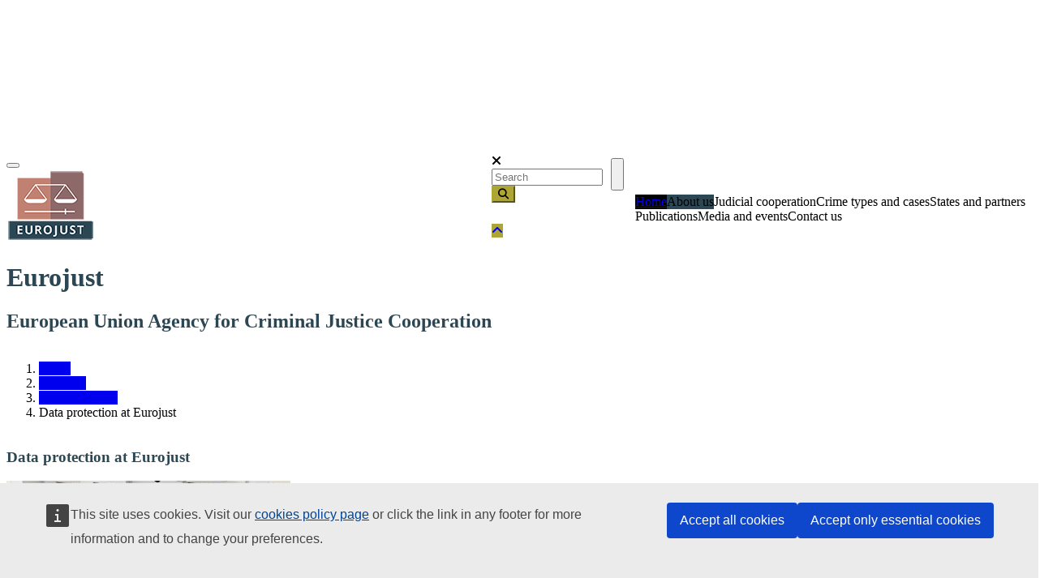

--- FILE ---
content_type: text/html; charset=UTF-8
request_url: https://www.eurojust.europa.eu/sv/node/269
body_size: 31596
content:
<!DOCTYPE html>
<html lang="sv" dir="ltr" prefix="og: https://ogp.me/ns#">
  <head>
    <meta http-equiv="Content-Type" content="text/html; charset=UTF-8" >
    <meta charset="utf-8" />
<meta name="description" content="Eurojust treats data protection very seriously, with full respect for the fundamental rights of all individuals. By becoming an official EU Agency with the application of both the Eurojust Regulation and Regulation 2018/1725 on 12 December 2019, a new data protection regime was introduced.Working on the frontline of investigations and prosecutions, the Agency comes into regular contact with operational personal information. On a more general level, Eurojust processes various categories of personal data as part of its daily administrative activities. By applying the highest standards in data protection, the Agency ensures that all information is handled with the greatest of care, ensuring that the rights of individuals are fully protected at all times." />
<link rel="canonical" href="https://www.eurojust.europa.eu/about-us/data-protection/data-protection-eurojust" />
<meta name="robots" content="index, follow" />
<meta property="og:site_name" content="Eurojust" />
<meta property="og:type" content="article" />
<meta property="og:url" content="https://www.eurojust.europa.eu/about-us/data-protection/data-protection-eurojust" />
<meta property="og:title" content="Data protection at Eurojust" />
<meta property="og:description" content="Eurojust treats data protection very seriously, with full respect for the fundamental rights of all individuals. By becoming an official EU Agency with the application of both the Eurojust Regulation and Regulation 2018/1725 on 12 December 2019, a new data protection regime was introduced.Working on the frontline of investigations and prosecutions, the Agency comes into regular contact with operational personal information. On a more general level, Eurojust processes various categories of personal data as part of its daily administrative activities. By applying the highest standards in data protection, the Agency ensures that all information is handled with the greatest of care, ensuring that the rights of individuals are fully protected at all times." />
<meta property="og:image:url" content="https://www.eurojust.europa.eu/sites/default/files/Images/eurojust_logo_1200x630w.png" />
<meta name="twitter:card" content="summary" />
<meta name="twitter:description" content="Eurojust treats data protection very seriously, with full respect for the fundamental rights of all individuals. By becoming an official EU Agency with the application of both the Eurojust Regulation and Regulation 2018/1725 on 12 December 2019, a new data protection regime was introduced.Working on the frontline of investigations and prosecutions, the Agency comes into regular contact with operational personal information. On a more general level, Eurojust processes various categories of personal data as part of its daily administrative activities. By applying the highest standards in data protection, the Agency ensures that all information is handled with the greatest of care, ensuring that the rights of individuals are fully protected at all times." />
<meta name="twitter:site" content="@eurojust" />
<meta name="twitter:title" content="Data protection at Eurojust" />
<meta name="MobileOptimized" content="width" />
<meta name="HandheldFriendly" content="true" />
<meta name="viewport" content="width=device-width, initial-scale=1" />
<meta http-equiv="x-ua-compatible" content="ie=edge" />
<link rel="icon" href="/themes/custom/eurojust_theme/favicon.ico" type="image/png" />
<link rel="alternate" hreflang="en" href="https://www.eurojust.europa.eu/about-us/data-protection/data-protection-eurojust" />

    <title>Data protection at Eurojust | Eurojust | European Union Agency for Criminal Justice Cooperation</title>
    <link rel="stylesheet" media="all" href="/sites/default/files/css/css_fSWZzUvK7_SbEG3cvMZsxsXCADFcLKRFJjGgZtuT8-A.css?delta=0&amp;language=sv&amp;theme=eurojust&amp;include=[base64]" />
<link rel="stylesheet" media="all" href="/sites/default/files/css/css_xswMcebD1zf4eVg2eboNMGUBzgyTeqqhRd4Hz4pLaoM.css?delta=1&amp;language=sv&amp;theme=eurojust&amp;include=[base64]" />
<link rel="stylesheet" media="all" href="//fonts.googleapis.com/css?family=Open+Sans:300,400,600,700" />
<link rel="stylesheet" media="all" href="/sites/default/files/css/css_L13qNCT5_Ok6jLsglqJ1CfQ24HIHVP4UT3Gnmy7dL9M.css?delta=3&amp;language=sv&amp;theme=eurojust&amp;include=[base64]" />
<link rel="stylesheet" media="print" href="/sites/default/files/css/css_OY1uCLBIPZhrKYsg1xUaUchCAn2PKTvn9MbYW1JFafo.css?delta=4&amp;language=sv&amp;theme=eurojust&amp;include=[base64]" />
<link rel="stylesheet" media="all" href="/sites/default/files/css/css_Z1P4Z5r6mfth2jDUoQ78mw4vV8AF4iITEnIv07sVeoc.css?delta=5&amp;language=sv&amp;theme=eurojust&amp;include=[base64]" />

    
    <script defer="defer" src="https://webtools.europa.eu/load.js" type="text/javascript"></script>
    <script type="application/json">{"utility" : "cck"}</script>
          <script type="text/javascript" src="/modules/contrib/seckit/js/seckit.document_write.js"></script>
        <link type="text/css" rel="stylesheet" id="seckit-clickjacking-no-body" media="all" href="/modules/contrib/seckit/css/seckit.no_body.css" />
        <!-- stop SecKit protection -->
        <noscript>
        <link type="text/css" rel="stylesheet" id="seckit-clickjacking-noscript-tag" media="all" href="/modules/contrib/seckit/css/seckit.noscript_tag.css" />
        <div id="seckit-noscript-tag">
          Sorry, you need to enable JavaScript to visit this website.
        </div>
        </noscript></head>
  <body class="layout-no-sidebars page-node-269 role-anonymous path-node node-type-page">
    <a href="#main-content" class="visually-hidden focusable skip-link">
      Skip to main content
    </a>
    
      <div class="dialog-off-canvas-main-canvas" data-off-canvas-main-canvas>
    <div id="page-wrapper" class="layout-container">
  <div id="page">
    <div class="message-ie col-12 text-center p-3 mb-3 hidden"></div>
    <header id="header" class="header site-header fixed-top" role="banner" aria-label="Site header">
              <div class="container-lg region region-header">
                    <div class="row d-flex m-0 align-items-center">
            <div id="header-container" class="col-8 col-sm-6 col-md-7 pl-md-2 pr-0 d-flex align-items-end">
              <div class="navbar-light d-block d-sm-none">
                <button class="navbar-toggler responsive" type="button">
                  <span class="navbar-toggler-icon"></span>
                </button>
              </div>
                  <a href="/sv" title="Eurojust" rel="home" class="navbar-brand">
          <img src="/themes/custom/eurojust_theme/logoeurojust.png" alt="Eurojust" class="img-fluid d-inline-block align-top" />
      </a>
  <h1 class="d-none">Eurojust</h1>
  <div class="slogan-container">
    <h2 class="site-name-slogan">
      European Union Agency for Criminal Justice Cooperation
    </h2>
  </div>


            </div>

            <div id="right-container" class="col-4 col-sm-6 col-md-5 p-0">
                                <section class="d-flex justify-content-end region region-header-right">
    <div class="eurojust-search-block-form block col-6 col-sm-8 pl-sm-0 pr-0 pr-sm-2 block-eurojust-search block-eurojust-search-form-block" data-drupal-selector="eurojust-search-block-form" id="block-eurojustsearchform">
  
    
      <div class="content">
      <span class="icon-search d-block d-sm-none"></span>
    <span class="icon-close d-none"><i class="fas fa-times"></i></span>
    <div id="search-form-container" class="d-none d-sm-block">
<form action="/sv/node/269" method="post" id="eurojust-search-block-form" accept-charset="UTF-8" class="d-flex justify-content-end">
  




        
  <div class="js-form-item js-form-type-search-api-autocomplete form-type-search-api-autocomplete js-form-item-keys form-item-keys form-no-label mb-3">
          <label for="edit-keys" class="sr-only">Search</label>
                    <input title="Enter the terms you wish to search for." placeholder="Search" data-drupal-selector="edit-keys" data-search-api-autocomplete-search="ej_advanced_search" class="form-autocomplete form-text custom-control" data-autocomplete-path="/sv/search_api_autocomplete/ej_advanced_search" type="text" id="edit-keys" name="keys" value="" size="15" maxlength="128" />
                      </div>
<input autocomplete="off" data-drupal-selector="form-lu-ysgapowvdgbt34nsnzftclku8b9h5ijv-ktdw7hm" type="hidden" name="form_build_id" value="form-Lu-ysGApowvdGBt34NSNzFTClkU8B9H5ijv-kTdw7HM" class="custom-control" /><input data-drupal-selector="edit-eurojust-search-block-form" type="hidden" name="form_id" value="eurojust_search_block_form" class="custom-control" /><div data-drupal-selector="edit-actions-search" class="form-actions js-form-wrapper form-group" id="edit-actions-search"><button class="btn-primary button-submit button js-form-submit form-submit btn" data-drupal-selector="edit-submit" type="submit" id="edit-submit" name="search-filters-button" value=""><i class="fas fa-search"></i></button></div>

</form>
</div>
    </div>
  </div>

  </section>

                          </div>
          </div>
        </div>

        <div class="container-fluid p-0">
          <nav id="navbar-main" class="navbar navbar-expand-xl navbar-dark" role="off-canvas">
            <div class="row col-12 p-0">
              <button class="navbar-toggler responsive d-none d-sm-block d-xl-none" type="button">
                <span class="navbar-toggler-icon"></span>
              </button>
              <div class="container-xl">
                <div class="col-12 collapse navbar-collapse no-gutters" id="navbarTogglerEJ1">
                    <nav role="navigation" aria-labelledby="block-eurojust-main-navigation-menu" id="block-eurojust-main-navigation" class="block block-menu navigation menu--main">
            
  <h2 class="visually-hidden" id="block-eurojust-main-navigation-menu">Main navigation</h2>
  

        
            <ul data-region="primary_menu" id="block-eurojust-main-navigation" class="clearfix level-0 nav navbar-nav">
                                  <li class="level-0 nav-item link mega-menu-link">
                            
                      <a href="/sv" class="nav-link" data-drupal-link-system-path="&lt;front&gt;">Home</a>
          
                  </li>
                                  <li class="level-0 nav-item menu-item--expanded active dropdown mega-menu-link">
                            
                      <span class="nav-link active dropdown-toggle ">About us</span>
          
                      <div class="hidden col-sm-12 mega-menu">
                            <div class="col-12 overview">
                                <h2 class="active"><a href="/sv/node/47" class="active" data-drupal-link-system-path="node/47">About us</a><i class="fas fa-arrow-circle-right"></i></h2>
              </div>
              <div class="container-fluid">
                                <div class="content-menu col-12 p-0 ">
                      
                                                  
        
        <div class="col-md-3">
            <h3 class="dropdown-item mb-0">
                <a href="/sv/node/47/om-oss" data-drupal-link-system-path="node/258">Who we are</a>
            </h3>
                    </div>
                                                  
        
        <div class="col-md-3">
            <h3 class="dropdown-item mb-0">
                <a href="/sv/about-us/what-we-do" data-drupal-link-system-path="node/240">What we do</a>
            </h3>
                    </div>
                                                  
        
        <div class="col-md-3">
            <h3 class="dropdown-item mb-0">
                <a href="/sv/node/47/hur-vi-gor-det" data-drupal-link-system-path="node/342">How we do it</a>
            </h3>
                    </div>
                                                  
        
        <div class="col-md-3">
            <h3 class="dropdown-item mb-0">
                <a href="/sv/node/47/darfor-finns-vi" data-drupal-link-system-path="node/343">Why we do it</a>
            </h3>
                    </div>
                                                  
        
        <div class="col-md-3 clearfix">
            <h3 class="dropdown-item menu-item--expanded mb-0">
                <a href="/sv/node/57" data-drupal-link-system-path="node/57">Organisation</a>
            </h3>
                                  <div class="row">
        <div class="col">                        <ul class="last-level mt-0">
                                        <li><a href="/sv/node/241" data-drupal-link-system-path="node/241">College</a></li>

                                                      <li><a href="/sv/node/242" data-drupal-link-system-path="node/242">Executive Board</a></li>

                                                      <li><a href="/sv/node/243" data-drupal-link-system-path="node/243">Presidency</a></li>

                                                      <li><a href="/sv/node/244" data-drupal-link-system-path="node/244">Administrative Director</a></li>

                                                      <li><a href="/sv/node/165" data-drupal-link-system-path="node/165">Legal Framework</a></li>

                                                      <li><a href="/sv/node/3522" data-drupal-link-system-path="node/3522">Mission</a></li>

                                      </ul>
        </div>
    </div>
  
                    </div>
                                                  
        
        <div class="col-md-3">
            <h3 class="dropdown-item menu-item--expanded mb-0">
                <a href="/sv/node/52" data-drupal-link-system-path="node/52">Planning and reporting</a>
            </h3>
                                  <div class="row">
        <div class="col">                        <ul class="last-level mt-0">
                                        <li><a href="/sv/node/246" data-drupal-link-system-path="node/246">Multi-Annual Strategy</a></li>

                                                      <li><a href="/sv/node/247" data-drupal-link-system-path="node/247">Single Programming Document</a></li>

                                                      <li><a href="/sv/node/248" data-drupal-link-system-path="node/248">Annual Report</a></li>

                                                      <li><a href="/sv/node/249" data-drupal-link-system-path="node/249">Consolidated Annual Activity Report</a></li>

                                      </ul>
        </div>
    </div>
  
                    </div>
                                                  
        
        <div class="col-md-3">
            <h3 class="dropdown-item menu-item--expanded mb-0">
                <a href="/sv/node/63" data-drupal-link-system-path="node/63">Budget and finance</a>
            </h3>
                                  <div class="row">
        <div class="col">                        <ul class="last-level mt-0">
                                        <li><a href="/sv/node/250" data-drupal-link-system-path="node/250">Budget: current and archive</a></li>

                                                      <li><a href="/sv/node/3322" data-drupal-link-system-path="node/3322">Report on Budgetary and Financial Management</a></li>

                                                      <li><a href="/sv/node/251" data-drupal-link-system-path="node/251">Annual accounts</a></li>

                                                      <li><a href="/sv/node/252" data-drupal-link-system-path="node/252">Court of Auditors reports</a></li>

                                                      <li><a href="/sv/node/1102" data-drupal-link-system-path="node/1102">Eurojust Financial Regulation</a></li>

                                      </ul>
        </div>
    </div>
  
                    </div>
                                                  
        
        <div class="col-md-3">
            <h3 class="dropdown-item menu-item--expanded mb-0">
                <a href="/sv/node/234" data-drupal-link-system-path="node/234">Building</a>
            </h3>
                                  <div class="row">
        <div class="col">                        <ul class="last-level mt-0">
                                        <li><a href="/sv/node/235" data-drupal-link-system-path="node/235">Art in the building</a></li>

                                                      <li><a href="/sv/node/2641" title="See Eurojust&#039;s premises and learn the basics about our mission" data-drupal-link-system-path="node/2641">Eurojust Virtual Tour</a></li>

                                      </ul>
        </div>
    </div>
  
                    </div>
                                                  
        
        <div class="col-md-3">
            <h3 class="dropdown-item menu-item--expanded mb-0">
                <a href="/sv/node/6" data-drupal-link-system-path="node/6">History</a>
            </h3>
                                  <div class="row">
        <div class="col">                        <ul class="last-level mt-0">
                                        <li><a href="/sv/node/3412" data-drupal-link-system-path="node/3412">20 years of Eurojust: anniversary essays</a></li>

                                      </ul>
        </div>
    </div>
  
                    </div>
                                                  
        
        <div class="col-md-3 clearfix">
            <h3 class="dropdown-item menu-item--expanded mb-0">
                <a href="/sv/node/68" data-drupal-link-system-path="node/68">Procurement</a>
            </h3>
                                  <div class="row">
        <div class="col">                        <ul class="last-level mt-0">
                                        <li><a href="/sv/node/253" data-drupal-link-system-path="node/253">Procurement at Eurojust</a></li>

                                                      <li><a href="/sv/about-us/procurement/ongoing-calls-for-tender" data-drupal-link-system-path="about-us/procurement/ongoing-calls-for-tender">Ongoing calls for tender</a></li>

                                                      <li><a href="/sv/about-us/procurement/low-value-contracts" data-drupal-link-system-path="about-us/procurement/low-value-contracts">Low- and middle-value contracts</a></li>

                                                      <li><a href="/sv/about-us/procurement/completed-calls-for-tender" data-drupal-link-system-path="about-us/procurement/completed-calls-for-tender">Completed calls for tenders</a></li>

                                                      <li><a href="/sv/node/254" data-drupal-link-system-path="node/254">Annual list of contracts</a></li>

                                      </ul>
        </div>
    </div>
  
                    </div>
                                                  
        
        <div class="col-md-3">
            <h3 class="dropdown-item menu-item--expanded mb-0">
                <a href="/sv/node/72" data-drupal-link-system-path="node/72">Jobs</a>
            </h3>
                                  <div class="row">
        <div class="col">                                                                    <ul class="last-level mt-0">
                                        <li><a href="/sv/node/73" data-drupal-link-system-path="node/73">Vacancies</a></li>

                                                      <li><a href="/sv/node/259" data-drupal-link-system-path="node/259">Working at Eurojust</a></li>

                                                      <li><a href="/sv/node/261" data-drupal-link-system-path="node/261">Selection and recruitment</a></li>

                                                      <li><a href="/sv/node/262" data-drupal-link-system-path="node/262">Secondments</a></li>

                                                      <li><a href="/sv/node/263" data-drupal-link-system-path="node/263">Traineeships</a></li>

                                      </ul>
        </div>
    </div>
  
                    </div>
                                                  
        
        <div class="col-md-3 ">
            <h3 class="dropdown-item menu-item--expanded mb-0">
                <a href="/sv/node/80" data-drupal-link-system-path="node/80">Access to documents</a>
            </h3>
                                  <div class="row">
        <div class="col">                        <ul class="last-level mt-0">
                                        <li><a href="/sv/node/266" data-drupal-link-system-path="node/266">Right of access</a></li>

                                                      <li><a href="/sv/node/267" data-drupal-link-system-path="node/267">Reports on requests</a></li>

                                                      <li><a href="/sv/public-register" data-drupal-link-system-path="public-register">Register of documents</a></li>

                                      </ul>
        </div>
    </div>
  
                    </div>
                                                  
        
        <div class="col-md-3">
            <h3 class="dropdown-item menu-item--expanded active mb-0">
                <a href="/sv/node/84" data-drupal-link-system-path="node/84">Data protection</a>
            </h3>
                                  <div class="row">
        <div class="col">                        <ul class="last-level mt-0">
                                        <li><a href="/sv/node/269" data-drupal-link-system-path="node/269" class="is-active" aria-current="page">Data protection at Eurojust</a></li>

                                                      <li><a href="/sv/node/270" data-drupal-link-system-path="node/270">Data subjects&#039; rights</a></li>

                                                      <li><a href="/sv/node/271" data-drupal-link-system-path="node/271">Data Protection Officer</a></li>

                                                      <li><a href="/sv/public-register/data-protection" data-drupal-link-system-path="public-register/data-protection">Data protection documents</a></li>

                                                      <li><a href="/sv/node/236" title="European Data Protection Supervisor (EDPS) the Joint Supervisory Body (JSB)" data-drupal-link-system-path="node/236">EDPS and JSB</a></li>

                                      </ul>
        </div>
    </div>
  
                    </div>
                                                  
        
        <div class="col-md-3 clearfix">
            <h3 class="dropdown-item mb-0">
                <a href="/sv/node/272" data-drupal-link-system-path="node/272">Declarations of conflict of interest</a>
            </h3>
                    </div>
                                                  
        
        <div class="col-md-3">
            <h3 class="dropdown-item mb-0">
                <a href="/sv/node/2450" data-drupal-link-system-path="node/2450">Good administrative behaviour</a>
            </h3>
                    </div>
                                                  
        
        <div class="col-md-3">
            <h3 class="dropdown-item mb-0">
                <a href="/sv/node/197" data-drupal-link-system-path="node/197">Legal Notice</a>
            </h3>
                    </div>
                                                  
        
        <div class="col-md-3">
            <h3 class="dropdown-item mb-0">
                <a href="/sv/node/237" data-drupal-link-system-path="node/237">Disclaimers</a>
            </h3>
                    </div>
    
  
                </div>
              </div>
            </div>
                  </li>
                                  <li class="level-0 nav-item menu-item--expanded dropdown mega-menu-link">
                            
                      <span class="nav-link  dropdown-toggle ">Judicial cooperation</span>
          
                      <div class="hidden col-sm-12 mega-menu">
                            <div class="col-12 overview">
                                <h2 class=""><a href="/sv/node/35" data-drupal-link-system-path="node/35">Judicial cooperation</a><i class="fas fa-arrow-circle-right"></i></h2>
              </div>
              <div class="container-fluid">
                                <div class="content-menu col-12 p-0 ">
                      
                                                  
        
        <div class="col-md-3">
            <h3 class="dropdown-item menu-item--expanded mb-0">
                <a href="/sv/node/100" data-drupal-link-system-path="node/100">Tasks and tools of Eurojust</a>
            </h3>
                                  <div class="row">
        <div class="col">                        <ul class="last-level mt-0">
                                        <li><a href="/sv/node/202" data-drupal-link-system-path="node/202">Life cycle of a case</a></li>

                                                      <li><a href="/sv/node/203" data-drupal-link-system-path="node/203">Powers of National Members</a></li>

                                                      <li><a href="/sv/node/204" data-drupal-link-system-path="node/204">How to contact Eurojust</a></li>

                                                      <li><a href="/sv/node/205" data-drupal-link-system-path="node/205">Transmission of information</a></li>

                                                      <li><a href="/sv/node/206" title="Eurojust National Coordination System" data-drupal-link-system-path="node/206">ENCS</a></li>

                                                      <li><a href="/sv/node/207" data-drupal-link-system-path="node/207">Coordination meetings</a></li>

                                                      <li><a href="/sv/node/208" data-drupal-link-system-path="node/208">Coordination centres</a></li>

                                                      <li><a href="/sv/node/209" data-drupal-link-system-path="node/209">On-call coordination</a></li>

                                                      <li><a href="/sv/node/350" data-drupal-link-system-path="node/350">Eurojust and COVID-19</a></li>

                                                      <li><a href="/sv/node/3265" data-drupal-link-system-path="node/3265">Eurojust and the war in Ukraine</a></li>

                                                      <li><a href="/sv/node/3571" data-drupal-link-system-path="node/3571">Victims’ rights</a></li>

                                      </ul>
        </div>
    </div>
  
                    </div>
                                                  
        
        <div class="col-md-3">
            <h3 class="dropdown-item menu-item--expanded mb-0">
                <a href="/sv/node/101" data-drupal-link-system-path="node/101">Judicial cooperation instruments</a>
            </h3>
                                  <div class="row">
        <div class="col">                        <ul class="last-level mt-0">
                                        <li><a href="/sv/node/225" data-drupal-link-system-path="node/225">Asset recovery</a></li>

                                                      <li><a href="/sv/node/226" data-drupal-link-system-path="node/226">Conflicts of jurisdiction</a></li>

                                                      <li><a href="/sv/node/228" data-drupal-link-system-path="node/228">European Arrest Warrant</a></li>

                                                      <li><a href="/sv/node/230" data-drupal-link-system-path="node/230">European Investigation Order</a></li>

                                                      <li><a href="/sv/node/232" data-drupal-link-system-path="node/232">Joint investigation teams</a></li>

                                                      <li><a href="/sv/node/280" data-drupal-link-system-path="node/280">Extradition</a></li>

                                                      <li><a href="/sv/node/255" data-drupal-link-system-path="node/255">Criminal records</a></li>

                                                      <li><a href="/sv/node/238" data-drupal-link-system-path="node/238">Special investigative measures</a></li>

                                                      <li><a href="/sv/node/256" data-drupal-link-system-path="node/256">Controlled deliveries</a></li>

                                                      <li><a href="/sv/node/2021" data-drupal-link-system-path="node/2021">Digital Criminal Justice</a></li>

                                      </ul>
        </div>
    </div>
  
                    </div>
                                                  
        
        <div class="col-md-3">
            <h3 class="dropdown-item menu-item--expanded mb-0">
                <a href="/sv/node/103" data-drupal-link-system-path="node/103">Practitioner networks</a>
            </h3>
                                  <div class="row">
        <div class="col">                        <ul class="last-level mt-0">
                                        <li><a href="/sv/node/281" data-drupal-link-system-path="node/281">Consultative Forum</a></li>

                                                      <li><a href="/sv/node/282" title="Joint Investigation Teams (JITs Network)" data-drupal-link-system-path="node/282">JITs Network</a></li>

                                                      <li><a href="/sv/node/283" title="European Network for investigation and prosecution of genocide, crimes against humanity and war crimes (Genocide Prosecution Network)" data-drupal-link-system-path="node/283">Genocide Prosecution Network</a></li>

                                                      <li><a href="/sv/node/284" data-drupal-link-system-path="node/284">European Judicial Network</a></li>

                                                      <li><a href="/sv/node/286" data-drupal-link-system-path="node/286">European Judicial Cybercrime Network</a></li>

                                                      <li><a href="/sv/node/4705" data-drupal-link-system-path="node/4705">European Judicial Organised Crime Network</a></li>

                                                      <li><a href="/focus-group-migrant-smuggling">Focus Group on Migrant Smuggling</a></li>

                                                      <li><a href="https://www.eurojust.europa.eu/crime-types-and-cases/crime-types/trafficking-human-beings#tab-5">Focus Group on Trafficking in Human Beings</a></li>

                                      </ul>
        </div>
    </div>
  
                    </div>
                                                  
        
        <div class="col-md-3">
            <h3 class="dropdown-item menu-item--expanded mb-0">
                <span>Projects</span>
            </h3>
                                  <div class="row">
        <div class="col">                        <ul class="last-level mt-0">
                                        <li><a href="https://www.eurojust.europa.eu/euromed-justice" target="_self">EuroMed Justice</a></li>

                                                      <li><a href="/sv/node/2730" title="SIRIUS project" data-drupal-link-system-path="node/2730">SIRIUS</a></li>

                                                      <li><a href="/sv/node/3519" data-drupal-link-system-path="node/3519">IPC Project</a></li>

                                                      <li><a href="/sv/node/2711" title="EMPACT: European Multidisciplinary Platform Against Criminal Threats" data-drupal-link-system-path="node/2711">EMPACT</a></li>

                                                      <li><a href="/sv/node/3921" data-drupal-link-system-path="node/3921">Western Balkans Criminal Justice</a></li>

                                                      <li><a href="/sv/node/4624" data-drupal-link-system-path="node/4624">National Authorities Against Impunity</a></li>

                                      </ul>
        </div>
    </div>
  
                    </div>
                                                  
        
        <div class="col-md-3">
            <h3 class="dropdown-item mb-0">
                <a href="/sv/judicial-cooperation/key-documents" data-drupal-link-system-path="judicial-cooperation/key-documents">Key documents</a>
            </h3>
                    </div>
    
  
                </div>
              </div>
            </div>
                  </li>
                                  <li class="level-0 nav-item menu-item--expanded dropdown mega-menu-link">
                            
                      <span class="nav-link  dropdown-toggle ">Crime types and cases</span>
          
                      <div class="hidden col-sm-12 mega-menu">
                            <div class="col-12 overview">
                                <h2 class=""><a href="/sv/node/31" data-drupal-link-system-path="node/31">Crime types and cases</a><i class="fas fa-arrow-circle-right"></i></h2>
              </div>
              <div class="container-fluid">
                                <div class="content-menu col-12 p-0 d-flex justify-content-center">
                      
                                                  
        
        <div class="col-md-6">
            <h3 class="dropdown-item menu-item--expanded mb-0">
                <a href="/sv/node/113" data-drupal-link-system-path="node/113">Crime types</a>
            </h3>
                                  <div class="row">
        <div class="col">                                                                    <ul class="last-level mt-0">
                                        <li><a href="/sv/node/289" title="Chemical, biological, radiological, nuclear substances and explosives (CBRN-E)" data-drupal-link-system-path="node/289">CBRN-E</a></li>

                                                      <li><a href="/sv/node/296" data-drupal-link-system-path="node/296">Core international crimes</a></li>

                                                      <li><a href="/sv/node/290" data-drupal-link-system-path="node/290">Crimes against children</a></li>

                                                      <li><a href="/sv/node/292" data-drupal-link-system-path="node/292">Cybercrime</a></li>

                                                      <li><a href="/sv/node/134" data-drupal-link-system-path="node/134">Drug trafficking</a></li>

                                                      <li><a href="/sv/node/348" data-drupal-link-system-path="node/348">Economic crimes</a></li>

                                </ul></div><div class="col"><ul class="last-level">
                                                      <li><a href="/sv/node/297" data-drupal-link-system-path="node/297">Migrant smuggling</a></li>

                                                      <li><a href="/sv/node/295" title="Fraud affecting the financial interests of the European Union (PIF)" data-drupal-link-system-path="node/295">PIF crimes</a></li>

                                                      <li><a href="/sv/node/303" data-drupal-link-system-path="node/303">Terrorism</a></li>

                                                      <li><a href="/sv/node/305" data-drupal-link-system-path="node/305">Trafficking in human beings</a></li>

                                      </ul>
        </div>
    </div>
  
                    </div>
                                                  
        
        <div class="col-md-3">
            <h3 class="dropdown-item mb-0">
                <a href="/sv/node/2667" data-drupal-link-system-path="node/2667">Casework</a>
            </h3>
                    </div>
                                                  
        
        <div class="col-md-3">
            <h3 class="dropdown-item mb-0">
                <a href="/sv/crime-types-and-cases/key-documents" data-drupal-link-system-path="crime-types-and-cases/key-documents">Key documents</a>
            </h3>
                    </div>
    
  
                </div>
              </div>
            </div>
                  </li>
                                  <li class="level-0 nav-item menu-item--expanded dropdown mega-menu-link">
                            
                      <span class="nav-link  dropdown-toggle col-12">States and partners</span>
          
                      <div class="hidden col-sm-12 mega-menu">
                            <div class="col-12 overview">
                                <h2 class=""><a href="/sv/node/36" class="col-12" data-drupal-link-system-path="node/36">States and partners</a><i class="fas fa-arrow-circle-right"></i></h2>
              </div>
              <div class="container-fluid">
                                <div class="content-menu col-12 p-0 d-flex justify-content-center">
                      
                                                  
        
        <div class="col-md-6">
            <h3 class="dropdown-item menu-item--expanded mb-0">
                <a href="/sv/node/44" data-drupal-link-system-path="node/44">Member States</a>
            </h3>
                                  <div class="row">
        <div class="col">                                                                    <ul class="last-level mt-0">
                                        <li><a href="/sv/node/105" data-drupal-link-system-path="node/105">Austria</a></li>

                                                      <li><a href="/sv/node/137" data-drupal-link-system-path="node/137">Belgium</a></li>

                                                      <li><a href="/sv/node/175" data-drupal-link-system-path="node/175">Bulgaria</a></li>

                                                      <li><a href="/sv/node/176" data-drupal-link-system-path="node/176">Croatia</a></li>

                                                      <li><a href="/sv/node/177" data-drupal-link-system-path="node/177">Cyprus</a></li>

                                                      <li><a href="/sv/node/179" data-drupal-link-system-path="node/179">Czech Republic</a></li>

                                                      <li><a href="/sv/node/180" data-drupal-link-system-path="node/180">Denmark</a></li>

                                                      <li><a href="/sv/node/181" data-drupal-link-system-path="node/181">Estonia</a></li>

                                                      <li><a href="/sv/node/182" data-drupal-link-system-path="node/182">Finland</a></li>

                                                      <li><a href="/sv/node/183" data-drupal-link-system-path="node/183">France</a></li>

                                </ul></div><div class="col"><ul class="last-level">
                                                      <li><a href="/sv/node/185" data-drupal-link-system-path="node/185">Germany</a></li>

                                                      <li><a href="/sv/node/186" data-drupal-link-system-path="node/186">Greece</a></li>

                                                      <li><a href="/sv/node/174" data-drupal-link-system-path="node/174">Hungary</a></li>

                                                      <li><a href="/sv/node/184" data-drupal-link-system-path="node/184">Ireland</a></li>

                                                      <li><a href="/sv/node/173" data-drupal-link-system-path="node/173">Italy</a></li>

                                                      <li><a href="/sv/node/187" data-drupal-link-system-path="node/187">Latvia</a></li>

                                                      <li><a href="/sv/node/188" data-drupal-link-system-path="node/188">Lithuania</a></li>

                                                      <li><a href="/sv/node/339" data-drupal-link-system-path="node/339">Luxembourg</a></li>

                                                      <li><a href="/sv/node/190" data-drupal-link-system-path="node/190">Malta</a></li>

                                                      <li><a href="/sv/node/45" data-drupal-link-system-path="node/45">Netherlands</a></li>

                                </ul></div><div class="col"><ul class="last-level">
                                                      <li><a href="/sv/node/191?new=" data-drupal-link-query="{&quot;new&quot;:&quot;&quot;}" data-drupal-link-system-path="node/191">Poland</a></li>

                                                      <li><a href="/sv/node/192" data-drupal-link-system-path="node/192">Portugal</a></li>

                                                      <li><a href="/sv/node/193" data-drupal-link-system-path="node/193">Romania</a></li>

                                                      <li><a href="/sv/node/194" data-drupal-link-system-path="node/194">Slovak Republic</a></li>

                                                      <li><a href="/sv/node/195" data-drupal-link-system-path="node/195">Slovenia</a></li>

                                                      <li><a href="/sv/node/43" data-drupal-link-system-path="node/43">Spain</a></li>

                                                      <li><a href="/sv/node/196" data-drupal-link-system-path="node/196">Sweden</a></li>

                                      </ul>
        </div>
    </div>
  
                    </div>
                                                  
        
        <div class="col-md-3">
            <h3 class="dropdown-item menu-item--expanded mb-0">
                <a href="/sv/node/111" data-drupal-link-system-path="node/111">Third countries</a>
            </h3>
                                  <div class="row">
        <div class="col">                        <ul class="last-level mt-0">
                                        <li><a href="/sv/node/4790" data-drupal-link-system-path="node/4790">Liaison Prosecutors</a></li>

                                                      <li><a href="/sv/node/4189" data-drupal-link-system-path="node/4189">Strategy on cooperation with international partners</a></li>

                                                      <li><a href="/sv/node/4088" data-drupal-link-system-path="node/4088">Working arrangements</a></li>

                                                      <li><a href="/sv/node/142" data-drupal-link-system-path="node/142">Agreements on cooperation</a></li>

                                                      <li><a href="/sv/node/143" data-drupal-link-system-path="node/143">Contact Point network</a></li>

                                                      <li><a href="/sv/node/4780" data-drupal-link-system-path="node/4780">International organisations, networks and associations</a></li>

                                                      <li><a href="/sv/states-and-partners/third-countries/key-documents" data-drupal-link-system-path="states-and-partners/third-countries/key-documents">Key documents</a></li>

                                      </ul>
        </div>
    </div>
  
                    </div>
                                                  
        
        <div class="col-md-3">
            <h3 class="dropdown-item menu-item--expanded mb-0">
                <a href="/sv/node/145" data-drupal-link-system-path="node/145">EU partners</a>
            </h3>
                                  <div class="row">
        <div class="col">                        <ul class="last-level mt-0">
                                        <li><a href="/sv/node/147" data-drupal-link-system-path="node/147">Europol</a></li>

                                                      <li><a href="/sv/node/146" title="European Public Prosecutor’s Office" data-drupal-link-system-path="node/146">EPPO</a></li>

                                                      <li><a href="/sv/node/149" data-drupal-link-system-path="node/149">Frontex</a></li>

                                                      <li><a href="/sv/node/150" data-drupal-link-system-path="node/150">CEPOL</a></li>

                                                      <li><a href="/sv/node/151" data-drupal-link-system-path="node/151">eu-LISA</a></li>

                                                      <li><a href="/sv/node/4198" data-drupal-link-system-path="node/4198">EUIPO</a></li>

                                                      <li><a href="/sv/node/152" data-drupal-link-system-path="node/152">OLAF</a></li>

                                                      <li><a href="/sv/node/153" title="European Judicial Training Network" data-drupal-link-system-path="node/153">EJTN</a></li>

                                                      <li><a href="/sv/node/154" data-drupal-link-system-path="node/154">EUDA</a></li>

                                                      <li><a href="/sv/node/155" data-drupal-link-system-path="node/155">FRA</a></li>

                                                      <li><a href="/sv/node/156" data-drupal-link-system-path="node/156">European Commission</a></li>

                                                      <li><a href="/sv/node/157" data-drupal-link-system-path="node/157">European and national parliaments</a></li>

                                                      <li><a href="/sv/node/2273" data-drupal-link-system-path="node/2273">JHA agencies’ network</a></li>

                                                      <li><a href="https://www.europol.europa.eu/operations-services-innovation/innovation-lab/eu-innovation-hub-for-internal-security">EU Innovation Hub for Internal Security</a></li>

                                      </ul>
        </div>
    </div>
  
                    </div>
    
  
                </div>
              </div>
            </div>
                  </li>
                                  <li class="level-0 nav-item menu-item--expanded dropdown mega-menu-link">
                            
                      <span class="nav-link  dropdown-toggle ">Publications</span>
          
                      <div class="hidden col-sm-12 mega-menu">
                            <div class="col-12 overview">
                                <h2 class=""><a href="/sv/publications" target="_self" data-drupal-link-system-path="publications">Eurojust publications</a><i class="fas fa-arrow-circle-right"></i></h2>
              </div>
              <div class="container-fluid">
                                <div class="content-menu col-12 p-0 ">
                      
                                                  
        
        <div class="col-md-3">
            <h3 class="dropdown-item mb-0">
                <a href="/sv/publications?allpublications=1" data-drupal-link-query="{&quot;allpublications&quot;:&quot;1&quot;}" data-drupal-link-system-path="publications">All publications</a>
            </h3>
                    </div>
                                                  
        
        <div class="col-md-3">
            <h3 class="dropdown-item mb-0">
                <a href="/sv/public-register" data-drupal-link-system-path="public-register">All documents</a>
            </h3>
                    </div>
                                                  
        
        <div class="col-md-3">
            <h3 class="dropdown-item mb-0">
                <a href="/sv/infographics-gallery" data-drupal-link-system-path="infographics-gallery">Infographics</a>
            </h3>
                    </div>
                                                  
        
        <div class="col-md-3">
            <h3 class="dropdown-item mb-0">
                <a href="/sv/advanced-search" data-drupal-link-system-path="advanced-search">Advanced search</a>
            </h3>
                    </div>
    
  
                </div>
              </div>
            </div>
                  </li>
                                  <li class="level-0 nav-item menu-item--expanded dropdown mega-menu-link">
                            
                      <span class="nav-link  dropdown-toggle ">Media and events</span>
          
                      <div class="hidden col-sm-12 mega-menu">
                            <div class="col-12 overview">
                                <h2 class=""><a href="/sv/node/32" data-drupal-link-system-path="node/32">Media and events</a><i class="fas fa-arrow-circle-right"></i></h2>
              </div>
              <div class="container-fluid">
                                <div class="content-menu col-12 p-0 ">
                      
                                                  
        
        <div class="col-md-3">
            <h3 class="dropdown-item mb-0">
                <a href="/sv/contact-us/media-contact" data-drupal-link-system-path="webform/contact">Media contact</a>
            </h3>
                    </div>
                                                  
        
        <div class="col-md-3">
            <h3 class="dropdown-item mb-0">
                <a href="/sv/node/161" data-drupal-link-system-path="node/161">Media kit</a>
            </h3>
                    </div>
                                                  
        
        <div class="col-md-3">
            <h3 class="dropdown-item mb-0">
                <a href="/sv/media-and-events/press-releases-and-news" data-drupal-link-system-path="media-and-events/press-releases-and-news">Press releases and news</a>
            </h3>
                    </div>
                                                  
        
        <div class="col-md-3">
            <h3 class="dropdown-item mb-0">
                <a href="/sv/form/press-release-subscription" data-drupal-link-system-path="webform/press_release_subscription">Press release subscription</a>
            </h3>
                    </div>
                                                  
        
        <div class="col-md-3">
            <h3 class="dropdown-item mb-0">
                <a href="/sv/node/2474" data-drupal-link-system-path="node/2474">Newsletter</a>
            </h3>
                    </div>
                                                  
        
        <div class="col-md-3">
            <h3 class="dropdown-item mb-0">
                <a href="https://ec.europa.eu/newsroom/eurojust/user-subscriptions/2146/create">Newsletter subscription</a>
            </h3>
                    </div>
                                                  
        
        <div class="col-md-3">
            <h3 class="dropdown-item mb-0">
                <a href="/sv/agenda" data-drupal-link-system-path="agenda">Presidency agenda</a>
            </h3>
                    </div>
                                                  
        
        <div class="col-md-3">
            <h3 class="dropdown-item mb-0">
                <a href="/sv/node/4412" data-drupal-link-system-path="node/4412">Public events</a>
            </h3>
                    </div>
    
  
                </div>
              </div>
            </div>
                  </li>
                                  <li class="level-0 nav-item menu-item--expanded dropdown mega-menu-link">
                            
                      <span class="nav-link  dropdown-toggle ">Contact us</span>
          
                      <div class="hidden col-sm-12 mega-menu">
                            <div class="col-12 overview">
                                <h2 class=""><a href="/sv/node/330" data-drupal-link-system-path="node/330">Contact us</a><i class="fas fa-arrow-circle-right"></i></h2>
              </div>
              <div class="container-fluid">
                                <div class="content-menu col-12 p-0 ">
                      
                                                  
        
        <div class="col-md-3">
            <h3 class="dropdown-item mb-0">
                <a href="/sv/node/106" data-drupal-link-system-path="node/106">Contacting National Desks</a>
            </h3>
                    </div>
                                                  
        
        <div class="col-md-3">
            <h3 class="dropdown-item mb-0">
                <a href="/sv/node/107" data-drupal-link-system-path="node/107">Contacting Liaison Prosecutors</a>
            </h3>
                    </div>
                                                  
        
        <div class="col-md-3">
            <h3 class="dropdown-item mb-0">
                <a href="/sv/contact-us/media-contact" data-drupal-link-system-path="webform/contact">Media contact</a>
            </h3>
                    </div>
                                                  
        
        <div class="col-md-3">
            <h3 class="dropdown-item mb-0">
                <a href="/sv/contact-us/contact-for-administrative-matters" data-drupal-link-system-path="webform/contact_administrative_matters">General contact</a>
            </h3>
                    </div>
                                                  
        
        <div class="col-md-3">
            <h3 class="dropdown-item menu-item--expanded mb-0">
                <a href="/sv/node/110" data-drupal-link-system-path="node/110">Visit us</a>
            </h3>
                                  <div class="row">
        <div class="col">                        <ul class="last-level mt-0">
                                        <li><a href="/sv/node/212" data-drupal-link-system-path="node/212">Visiting Eurojust</a></li>

                                                      <li><a href="/sv/node/213" data-drupal-link-system-path="node/213">How to find us</a></li>

                                                      <li><a href="/sv/node/214" data-drupal-link-system-path="node/214">Security notice</a></li>

                                                      <li><a href="/sv/node/2641" title="See Eurojust&#039;s premises and learn the basics about its mission" data-drupal-link-system-path="node/2641">Eurojust Virtual Tour</a></li>

                                      </ul>
        </div>
    </div>
  
                    </div>
    
  
                </div>
              </div>
            </div>
                  </li>
          </ul>
  




  </nav>


                    <div role="navigation" aria-labelledby="block-responsivemenu-menu" id="block-responsivemenu" class="block block-menu navigation menu--main">
            
  <h2 class="visually-hidden" id="block-responsivemenu-menu">Main navigation Responsive</h2>
  

        
<div class="responsive-menu">
                <ul class="nav navbar-nav menu-0">
    
          
      <li class="nav-item level-0">
                          <a href="/sv" class="nav-link" data-drupal-link-system-path="&lt;front&gt;">Home</a>
              </li>
          
      <li class="nav-item menu-item--expanded active mega-menu-link level-0">
                          <a href="/sv/node/47" class="nav-link active" data-drupal-link-system-path="node/47">About us</a>
          <span class="eurojust-toggle" data-level="0"><i class="fas fa-caret-right"></i></span>
                        <ul class="menubelow hidden menu-1 mt-0">
        <li data-level="0" class="back"><i class="fas fa-chevron-circle-left"></i> Back</li>
        <li data-level="1" class="current-title">
          About us
          <i class="fas fa-long-arrow-alt-down"></i>
        </li>
    
          
      <li class="nav-item level-1">
                          <a href="/sv/node/47/om-oss" data-drupal-link-system-path="node/258">Who we are</a>
              </li>
          
      <li class="nav-item level-1">
                          <a href="/sv/about-us/what-we-do" data-drupal-link-system-path="node/240">What we do</a>
              </li>
          
      <li class="nav-item level-1">
                          <a href="/sv/node/47/hur-vi-gor-det" data-drupal-link-system-path="node/342">How we do it</a>
              </li>
          
      <li class="nav-item level-1">
                          <a href="/sv/node/47/darfor-finns-vi" data-drupal-link-system-path="node/343">Why we do it</a>
              </li>
          
      <li class="nav-item menu-item--expanded mega-menu-link level-1">
                          <a href="/sv/node/57" data-drupal-link-system-path="node/57">Organisation</a>
          <span class="eurojust-toggle" data-level="1"><i class="fas fa-caret-right"></i></span>
                        <ul class="menubelow hidden menu-2 mt-0">
        <li data-level="1" class="back"><i class="fas fa-chevron-circle-left"></i> Back</li>
        <li data-level="2" class="current-title">
          Organisation
          <i class="fas fa-long-arrow-alt-down"></i>
        </li>
    
          
      <li class="nav-item level-2">
                          <a href="/sv/node/241" data-drupal-link-system-path="node/241">College</a>
              </li>
          
      <li class="nav-item level-2">
                          <a href="/sv/node/242" data-drupal-link-system-path="node/242">Executive Board</a>
              </li>
          
      <li class="nav-item level-2">
                          <a href="/sv/node/243" data-drupal-link-system-path="node/243">Presidency</a>
              </li>
          
      <li class="nav-item level-2">
                          <a href="/sv/node/244" data-drupal-link-system-path="node/244">Administrative Director</a>
              </li>
          
      <li class="nav-item level-2">
                          <a href="/sv/node/165" data-drupal-link-system-path="node/165">Legal Framework</a>
              </li>
          
      <li class="nav-item level-2">
                          <a href="/sv/node/3522" data-drupal-link-system-path="node/3522">Mission</a>
              </li>
        </ul>
  
              </li>
          
      <li class="nav-item menu-item--expanded mega-menu-link level-1">
                          <a href="/sv/node/52" data-drupal-link-system-path="node/52">Planning and reporting</a>
          <span class="eurojust-toggle" data-level="1"><i class="fas fa-caret-right"></i></span>
                        <ul class="menubelow hidden menu-2 mt-0">
        <li data-level="1" class="back"><i class="fas fa-chevron-circle-left"></i> Back</li>
        <li data-level="2" class="current-title">
          Planning and reporting
          <i class="fas fa-long-arrow-alt-down"></i>
        </li>
    
          
      <li class="nav-item level-2">
                          <a href="/sv/node/246" data-drupal-link-system-path="node/246">Multi-Annual Strategy</a>
              </li>
          
      <li class="nav-item level-2">
                          <a href="/sv/node/247" data-drupal-link-system-path="node/247">Single Programming Document</a>
              </li>
          
      <li class="nav-item level-2">
                          <a href="/sv/node/248" data-drupal-link-system-path="node/248">Annual Report</a>
              </li>
          
      <li class="nav-item level-2">
                          <a href="/sv/node/249" data-drupal-link-system-path="node/249">Consolidated Annual Activity Report</a>
              </li>
        </ul>
  
              </li>
          
      <li class="nav-item menu-item--expanded mega-menu-link level-1">
                          <a href="/sv/node/63" data-drupal-link-system-path="node/63">Budget and finance</a>
          <span class="eurojust-toggle" data-level="1"><i class="fas fa-caret-right"></i></span>
                        <ul class="menubelow hidden menu-2 mt-0">
        <li data-level="1" class="back"><i class="fas fa-chevron-circle-left"></i> Back</li>
        <li data-level="2" class="current-title">
          Budget and finance
          <i class="fas fa-long-arrow-alt-down"></i>
        </li>
    
          
      <li class="nav-item level-2">
                          <a href="/sv/node/250" data-drupal-link-system-path="node/250">Budget: current and archive</a>
              </li>
          
      <li class="nav-item level-2">
                          <a href="/sv/node/3322" data-drupal-link-system-path="node/3322">Report on Budgetary and Financial Management</a>
              </li>
          
      <li class="nav-item level-2">
                          <a href="/sv/node/251" data-drupal-link-system-path="node/251">Annual accounts</a>
              </li>
          
      <li class="nav-item level-2">
                          <a href="/sv/node/252" data-drupal-link-system-path="node/252">Court of Auditors reports</a>
              </li>
          
      <li class="nav-item level-2">
                          <a href="/sv/node/1102" data-drupal-link-system-path="node/1102">Eurojust Financial Regulation</a>
              </li>
        </ul>
  
              </li>
          
      <li class="nav-item menu-item--expanded mega-menu-link level-1">
                          <a href="/sv/node/234" data-drupal-link-system-path="node/234">Building</a>
          <span class="eurojust-toggle" data-level="1"><i class="fas fa-caret-right"></i></span>
                        <ul class="menubelow hidden menu-2 mt-0">
        <li data-level="1" class="back"><i class="fas fa-chevron-circle-left"></i> Back</li>
        <li data-level="2" class="current-title">
          Building
          <i class="fas fa-long-arrow-alt-down"></i>
        </li>
    
          
      <li class="nav-item level-2">
                          <a href="/sv/node/235" data-drupal-link-system-path="node/235">Art in the building</a>
              </li>
          
      <li class="nav-item level-2">
                          <a href="/sv/node/2641" title="See Eurojust&#039;s premises and learn the basics about our mission" data-drupal-link-system-path="node/2641">Eurojust Virtual Tour</a>
              </li>
        </ul>
  
              </li>
          
      <li class="nav-item menu-item--expanded mega-menu-link level-1">
                          <a href="/sv/node/6" data-drupal-link-system-path="node/6">History</a>
          <span class="eurojust-toggle" data-level="1"><i class="fas fa-caret-right"></i></span>
                        <ul class="menubelow hidden menu-2 mt-0">
        <li data-level="1" class="back"><i class="fas fa-chevron-circle-left"></i> Back</li>
        <li data-level="2" class="current-title">
          History
          <i class="fas fa-long-arrow-alt-down"></i>
        </li>
    
          
      <li class="nav-item level-2">
                          <a href="/sv/node/3412" data-drupal-link-system-path="node/3412">20 years of Eurojust: anniversary essays</a>
              </li>
        </ul>
  
              </li>
          
      <li class="nav-item menu-item--expanded mega-menu-link level-1">
                          <a href="/sv/node/68" data-drupal-link-system-path="node/68">Procurement</a>
          <span class="eurojust-toggle" data-level="1"><i class="fas fa-caret-right"></i></span>
                        <ul class="menubelow hidden menu-2 mt-0">
        <li data-level="1" class="back"><i class="fas fa-chevron-circle-left"></i> Back</li>
        <li data-level="2" class="current-title">
          Procurement
          <i class="fas fa-long-arrow-alt-down"></i>
        </li>
    
          
      <li class="nav-item level-2">
                          <a href="/sv/node/253" data-drupal-link-system-path="node/253">Procurement at Eurojust</a>
              </li>
          
      <li class="nav-item level-2">
                          <a href="/sv/about-us/procurement/ongoing-calls-for-tender" data-drupal-link-system-path="about-us/procurement/ongoing-calls-for-tender">Ongoing calls for tender</a>
              </li>
          
      <li class="nav-item level-2">
                          <a href="/sv/about-us/procurement/low-value-contracts" data-drupal-link-system-path="about-us/procurement/low-value-contracts">Low- and middle-value contracts</a>
              </li>
          
      <li class="nav-item level-2">
                          <a href="/sv/about-us/procurement/completed-calls-for-tender" data-drupal-link-system-path="about-us/procurement/completed-calls-for-tender">Completed calls for tenders</a>
              </li>
          
      <li class="nav-item level-2">
                          <a href="/sv/node/254" data-drupal-link-system-path="node/254">Annual list of contracts</a>
              </li>
        </ul>
  
              </li>
          
      <li class="nav-item menu-item--expanded mega-menu-link level-1">
                          <a href="/sv/node/72" data-drupal-link-system-path="node/72">Jobs</a>
          <span class="eurojust-toggle" data-level="1"><i class="fas fa-caret-right"></i></span>
                        <ul class="menubelow hidden menu-2 mt-0">
        <li data-level="1" class="back"><i class="fas fa-chevron-circle-left"></i> Back</li>
        <li data-level="2" class="current-title">
          Jobs
          <i class="fas fa-long-arrow-alt-down"></i>
        </li>
    
          
      <li class="nav-item menu-item--collapsed level-2">
                          <a href="/sv/node/73" data-drupal-link-system-path="node/73">Vacancies</a>
              </li>
          
      <li class="nav-item level-2">
                          <a href="/sv/node/259" data-drupal-link-system-path="node/259">Working at Eurojust</a>
              </li>
          
      <li class="nav-item level-2">
                          <a href="/sv/node/261" data-drupal-link-system-path="node/261">Selection and recruitment</a>
              </li>
          
      <li class="nav-item level-2">
                          <a href="/sv/node/262" data-drupal-link-system-path="node/262">Secondments</a>
              </li>
          
      <li class="nav-item level-2">
                          <a href="/sv/node/263" data-drupal-link-system-path="node/263">Traineeships</a>
              </li>
        </ul>
  
              </li>
          
      <li class="nav-item menu-item--expanded mega-menu-link level-1">
                          <a href="/sv/node/80" data-drupal-link-system-path="node/80">Access to documents</a>
          <span class="eurojust-toggle" data-level="1"><i class="fas fa-caret-right"></i></span>
                        <ul class="menubelow hidden menu-2 mt-0">
        <li data-level="1" class="back"><i class="fas fa-chevron-circle-left"></i> Back</li>
        <li data-level="2" class="current-title">
          Access to documents
          <i class="fas fa-long-arrow-alt-down"></i>
        </li>
    
          
      <li class="nav-item level-2">
                          <a href="/sv/node/266" data-drupal-link-system-path="node/266">Right of access</a>
              </li>
          
      <li class="nav-item level-2">
                          <a href="/sv/node/267" data-drupal-link-system-path="node/267">Reports on requests</a>
              </li>
          
      <li class="nav-item level-2">
                          <a href="/sv/public-register" data-drupal-link-system-path="public-register">Register of documents</a>
              </li>
        </ul>
  
              </li>
          
      <li class="nav-item menu-item--expanded active mega-menu-link level-1">
                          <a href="/sv/node/84" class="active" data-drupal-link-system-path="node/84">Data protection</a>
          <span class="eurojust-toggle" data-level="1"><i class="fas fa-caret-right"></i></span>
                        <ul class="menubelow hidden menu-2 mt-0">
        <li data-level="1" class="back"><i class="fas fa-chevron-circle-left"></i> Back</li>
        <li data-level="2" class="current-title">
          Data protection
          <i class="fas fa-long-arrow-alt-down"></i>
        </li>
    
          
      <li class="nav-item active level-2">
                          <a href="/sv/node/269" class="active is-active" data-drupal-link-system-path="node/269" aria-current="page">Data protection at Eurojust</a>
              </li>
          
      <li class="nav-item level-2">
                          <a href="/sv/node/270" data-drupal-link-system-path="node/270">Data subjects&#039; rights</a>
              </li>
          
      <li class="nav-item level-2">
                          <a href="/sv/node/271" data-drupal-link-system-path="node/271">Data Protection Officer</a>
              </li>
          
      <li class="nav-item level-2">
                          <a href="/sv/public-register/data-protection" data-drupal-link-system-path="public-register/data-protection">Data protection documents</a>
              </li>
          
      <li class="nav-item level-2">
                          <a href="/sv/node/236" title="European Data Protection Supervisor (EDPS) the Joint Supervisory Body (JSB)" data-drupal-link-system-path="node/236">EDPS and JSB</a>
              </li>
        </ul>
  
              </li>
          
      <li class="nav-item level-1">
                          <a href="/sv/node/272" data-drupal-link-system-path="node/272">Declarations of conflict of interest</a>
              </li>
          
      <li class="nav-item level-1">
                          <a href="/sv/node/2450" data-drupal-link-system-path="node/2450">Good administrative behaviour</a>
              </li>
          
      <li class="nav-item level-1">
                          <a href="/sv/node/197" data-drupal-link-system-path="node/197">Legal Notice</a>
              </li>
          
      <li class="nav-item level-1">
                          <a href="/sv/node/237" data-drupal-link-system-path="node/237">Disclaimers</a>
              </li>
        </ul>
  
              </li>
          
      <li class="nav-item menu-item--expanded mega-menu-link level-0">
                          <a href="/sv/node/35" class="nav-link" data-drupal-link-system-path="node/35">Judicial cooperation</a>
          <span class="eurojust-toggle" data-level="0"><i class="fas fa-caret-right"></i></span>
                        <ul class="menubelow hidden menu-1 mt-0">
        <li data-level="0" class="back"><i class="fas fa-chevron-circle-left"></i> Back</li>
        <li data-level="1" class="current-title">
          Judicial cooperation
          <i class="fas fa-long-arrow-alt-down"></i>
        </li>
    
          
      <li class="nav-item menu-item--expanded mega-menu-link level-1">
                          <a href="/sv/node/100" data-drupal-link-system-path="node/100">Tasks and tools of Eurojust</a>
          <span class="eurojust-toggle" data-level="1"><i class="fas fa-caret-right"></i></span>
                        <ul class="menubelow hidden menu-2 mt-0">
        <li data-level="1" class="back"><i class="fas fa-chevron-circle-left"></i> Back</li>
        <li data-level="2" class="current-title">
          Tasks and tools of Eurojust
          <i class="fas fa-long-arrow-alt-down"></i>
        </li>
    
          
      <li class="nav-item level-2">
                          <a href="/sv/node/202" data-drupal-link-system-path="node/202">Life cycle of a case</a>
              </li>
          
      <li class="nav-item level-2">
                          <a href="/sv/node/203" data-drupal-link-system-path="node/203">Powers of National Members</a>
              </li>
          
      <li class="nav-item level-2">
                          <a href="/sv/node/204" data-drupal-link-system-path="node/204">How to contact Eurojust</a>
              </li>
          
      <li class="nav-item level-2">
                          <a href="/sv/node/205" data-drupal-link-system-path="node/205">Transmission of information</a>
              </li>
          
      <li class="nav-item level-2">
                          <a href="/sv/node/206" title="Eurojust National Coordination System" data-drupal-link-system-path="node/206">ENCS</a>
              </li>
          
      <li class="nav-item level-2">
                          <a href="/sv/node/207" data-drupal-link-system-path="node/207">Coordination meetings</a>
              </li>
          
      <li class="nav-item level-2">
                          <a href="/sv/node/208" data-drupal-link-system-path="node/208">Coordination centres</a>
              </li>
          
      <li class="nav-item level-2">
                          <a href="/sv/node/209" data-drupal-link-system-path="node/209">On-call coordination</a>
              </li>
          
      <li class="nav-item level-2">
                          <a href="/sv/node/350" data-drupal-link-system-path="node/350">Eurojust and COVID-19</a>
              </li>
          
      <li class="nav-item level-2">
                          <a href="/sv/node/3265" data-drupal-link-system-path="node/3265">Eurojust and the war in Ukraine</a>
              </li>
          
      <li class="nav-item level-2">
                          <a href="/sv/node/3571" data-drupal-link-system-path="node/3571">Victims’ rights</a>
              </li>
        </ul>
  
              </li>
          
      <li class="nav-item menu-item--expanded mega-menu-link level-1">
                          <a href="/sv/node/101" data-drupal-link-system-path="node/101">Judicial cooperation instruments</a>
          <span class="eurojust-toggle" data-level="1"><i class="fas fa-caret-right"></i></span>
                        <ul class="menubelow hidden menu-2 mt-0">
        <li data-level="1" class="back"><i class="fas fa-chevron-circle-left"></i> Back</li>
        <li data-level="2" class="current-title">
          Judicial cooperation instruments
          <i class="fas fa-long-arrow-alt-down"></i>
        </li>
    
          
      <li class="nav-item level-2">
                          <a href="/sv/node/225" data-drupal-link-system-path="node/225">Asset recovery</a>
              </li>
          
      <li class="nav-item menu-item--collapsed level-2">
                          <a href="/sv/node/226" data-drupal-link-system-path="node/226">Conflicts of jurisdiction</a>
              </li>
          
      <li class="nav-item level-2">
                          <a href="/sv/node/228" data-drupal-link-system-path="node/228">European Arrest Warrant</a>
              </li>
          
      <li class="nav-item menu-item--collapsed level-2">
                          <a href="/sv/node/230" data-drupal-link-system-path="node/230">European Investigation Order</a>
              </li>
          
      <li class="nav-item level-2">
                          <a href="/sv/node/232" data-drupal-link-system-path="node/232">Joint investigation teams</a>
              </li>
          
      <li class="nav-item level-2">
                          <a href="/sv/node/280" data-drupal-link-system-path="node/280">Extradition</a>
              </li>
          
      <li class="nav-item level-2">
                          <a href="/sv/node/255" data-drupal-link-system-path="node/255">Criminal records</a>
              </li>
          
      <li class="nav-item level-2">
                          <a href="/sv/node/238" data-drupal-link-system-path="node/238">Special investigative measures</a>
              </li>
          
      <li class="nav-item level-2">
                          <a href="/sv/node/256" data-drupal-link-system-path="node/256">Controlled deliveries</a>
              </li>
          
      <li class="nav-item level-2">
                          <a href="/sv/node/2021" data-drupal-link-system-path="node/2021">Digital Criminal Justice</a>
              </li>
        </ul>
  
              </li>
          
      <li class="nav-item menu-item--expanded mega-menu-link level-1">
                          <a href="/sv/node/103" data-drupal-link-system-path="node/103">Practitioner networks</a>
          <span class="eurojust-toggle" data-level="1"><i class="fas fa-caret-right"></i></span>
                        <ul class="menubelow hidden menu-2 mt-0">
        <li data-level="1" class="back"><i class="fas fa-chevron-circle-left"></i> Back</li>
        <li data-level="2" class="current-title">
          Practitioner networks
          <i class="fas fa-long-arrow-alt-down"></i>
        </li>
    
          
      <li class="nav-item menu-item--collapsed level-2">
                          <a href="/sv/node/281" data-drupal-link-system-path="node/281">Consultative Forum</a>
              </li>
          
      <li class="nav-item level-2">
                          <a href="/sv/node/282" title="Joint Investigation Teams (JITs Network)" data-drupal-link-system-path="node/282">JITs Network</a>
              </li>
          
      <li class="nav-item menu-item--collapsed level-2">
                          <a href="/sv/node/283" title="European Network for investigation and prosecution of genocide, crimes against humanity and war crimes (Genocide Prosecution Network)" data-drupal-link-system-path="node/283">Genocide Prosecution Network</a>
              </li>
          
      <li class="nav-item level-2">
                          <a href="/sv/node/284" data-drupal-link-system-path="node/284">European Judicial Network</a>
              </li>
          
      <li class="nav-item level-2">
                          <a href="/sv/node/286" data-drupal-link-system-path="node/286">European Judicial Cybercrime Network</a>
              </li>
          
      <li class="nav-item level-2">
                          <a href="/sv/node/4705" data-drupal-link-system-path="node/4705">European Judicial Organised Crime Network</a>
              </li>
          
      <li class="nav-item level-2">
                          <a href="/focus-group-migrant-smuggling">Focus Group on Migrant Smuggling</a>
              </li>
          
      <li class="nav-item level-2">
                          <a href="https://www.eurojust.europa.eu/crime-types-and-cases/crime-types/trafficking-human-beings#tab-5">Focus Group on Trafficking in Human Beings</a>
              </li>
        </ul>
  
              </li>
          
      <li class="nav-item menu-item--expanded mega-menu-link level-1">
                          <span>Projects</span>
          <span class="eurojust-toggle" data-level="1"><i class="fas fa-caret-right"></i></span>
                        <ul class="menubelow hidden menu-2 mt-0">
        <li data-level="1" class="back"><i class="fas fa-chevron-circle-left"></i> Back</li>
        <li data-level="2" class="current-title">
          Projects
          <i class="fas fa-long-arrow-alt-down"></i>
        </li>
    
          
      <li class="nav-item level-2">
                          <a href="https://www.eurojust.europa.eu/euromed-justice" target="_self">EuroMed Justice</a>
              </li>
          
      <li class="nav-item level-2">
                          <a href="/sv/node/2730" title="SIRIUS project" data-drupal-link-system-path="node/2730">SIRIUS</a>
              </li>
          
      <li class="nav-item level-2">
                          <a href="/sv/node/3519" data-drupal-link-system-path="node/3519">IPC Project</a>
              </li>
          
      <li class="nav-item level-2">
                          <a href="/sv/node/2711" title="EMPACT: European Multidisciplinary Platform Against Criminal Threats" data-drupal-link-system-path="node/2711">EMPACT</a>
              </li>
          
      <li class="nav-item level-2">
                          <a href="/sv/node/3921" data-drupal-link-system-path="node/3921">Western Balkans Criminal Justice</a>
              </li>
          
      <li class="nav-item level-2">
                          <a href="/sv/node/4624" data-drupal-link-system-path="node/4624">National Authorities Against Impunity</a>
              </li>
        </ul>
  
              </li>
          
      <li class="nav-item level-1">
                          <a href="/sv/judicial-cooperation/key-documents" data-drupal-link-system-path="judicial-cooperation/key-documents">Key documents</a>
              </li>
        </ul>
  
              </li>
          
      <li class="nav-item menu-item--expanded mega-menu-link level-0">
                          <a href="/sv/node/31" class="nav-link" data-drupal-link-system-path="node/31">Crime types and cases</a>
          <span class="eurojust-toggle" data-level="0"><i class="fas fa-caret-right"></i></span>
                        <ul class="menubelow hidden menu-1 mt-0">
        <li data-level="0" class="back"><i class="fas fa-chevron-circle-left"></i> Back</li>
        <li data-level="1" class="current-title">
          Crime types and cases
          <i class="fas fa-long-arrow-alt-down"></i>
        </li>
    
          
      <li class="nav-item menu-item--expanded mega-menu-link level-1">
                          <a href="/sv/node/113" data-drupal-link-system-path="node/113">Crime types</a>
          <span class="eurojust-toggle" data-level="1"><i class="fas fa-caret-right"></i></span>
                        <ul class="menubelow hidden menu-2 mt-0">
        <li data-level="1" class="back"><i class="fas fa-chevron-circle-left"></i> Back</li>
        <li data-level="2" class="current-title">
          Crime types
          <i class="fas fa-long-arrow-alt-down"></i>
        </li>
    
          
      <li class="nav-item level-2">
                          <a href="/sv/node/289" title="Chemical, biological, radiological, nuclear substances and explosives (CBRN-E)" data-drupal-link-system-path="node/289">CBRN-E</a>
              </li>
          
      <li class="nav-item level-2">
                          <a href="/sv/node/296" data-drupal-link-system-path="node/296">Core international crimes</a>
              </li>
          
      <li class="nav-item level-2">
                          <a href="/sv/node/290" data-drupal-link-system-path="node/290">Crimes against children</a>
              </li>
          
      <li class="nav-item level-2">
                          <a href="/sv/node/292" data-drupal-link-system-path="node/292">Cybercrime</a>
              </li>
          
      <li class="nav-item level-2">
                          <a href="/sv/node/134" data-drupal-link-system-path="node/134">Drug trafficking</a>
              </li>
          
      <li class="nav-item level-2">
                          <a href="/sv/node/348" data-drupal-link-system-path="node/348">Economic crimes</a>
              </li>
          
      <li class="nav-item level-2">
                          <a href="/sv/node/297" data-drupal-link-system-path="node/297">Migrant smuggling</a>
              </li>
          
      <li class="nav-item level-2">
                          <a href="/sv/node/295" title="Fraud affecting the financial interests of the European Union (PIF)" data-drupal-link-system-path="node/295">PIF crimes</a>
              </li>
          
      <li class="nav-item level-2">
                          <a href="/sv/node/303" data-drupal-link-system-path="node/303">Terrorism</a>
              </li>
          
      <li class="nav-item level-2">
                          <a href="/sv/node/305" data-drupal-link-system-path="node/305">Trafficking in human beings</a>
              </li>
        </ul>
  
              </li>
          
      <li class="nav-item level-1">
                          <a href="/sv/node/2667" data-drupal-link-system-path="node/2667">Casework</a>
              </li>
          
      <li class="nav-item level-1">
                          <a href="/sv/crime-types-and-cases/key-documents" data-drupal-link-system-path="crime-types-and-cases/key-documents">Key documents</a>
              </li>
        </ul>
  
              </li>
          
      <li class="nav-item menu-item--expanded mega-menu-link level-0">
                          <a href="/sv/node/36" class="col-12 nav-link" data-drupal-link-system-path="node/36">States and partners</a>
          <span class="eurojust-toggle" data-level="0"><i class="fas fa-caret-right"></i></span>
                        <ul class="menubelow hidden menu-1 mt-0">
        <li data-level="0" class="back"><i class="fas fa-chevron-circle-left"></i> Back</li>
        <li data-level="1" class="current-title">
          States and partners
          <i class="fas fa-long-arrow-alt-down"></i>
        </li>
    
          
      <li class="nav-item menu-item--expanded mega-menu-link level-1">
                          <a href="/sv/node/44" data-drupal-link-system-path="node/44">Member States</a>
          <span class="eurojust-toggle" data-level="1"><i class="fas fa-caret-right"></i></span>
                        <ul class="menubelow hidden menu-2 mt-0">
        <li data-level="1" class="back"><i class="fas fa-chevron-circle-left"></i> Back</li>
        <li data-level="2" class="current-title">
          Member States
          <i class="fas fa-long-arrow-alt-down"></i>
        </li>
    
          
      <li class="nav-item level-2">
                          <a href="/sv/node/105" data-drupal-link-system-path="node/105">Austria</a>
              </li>
          
      <li class="nav-item level-2">
                          <a href="/sv/node/137" data-drupal-link-system-path="node/137">Belgium</a>
              </li>
          
      <li class="nav-item level-2">
                          <a href="/sv/node/175" data-drupal-link-system-path="node/175">Bulgaria</a>
              </li>
          
      <li class="nav-item level-2">
                          <a href="/sv/node/176" data-drupal-link-system-path="node/176">Croatia</a>
              </li>
          
      <li class="nav-item level-2">
                          <a href="/sv/node/177" data-drupal-link-system-path="node/177">Cyprus</a>
              </li>
          
      <li class="nav-item level-2">
                          <a href="/sv/node/179" data-drupal-link-system-path="node/179">Czech Republic</a>
              </li>
          
      <li class="nav-item level-2">
                          <a href="/sv/node/180" data-drupal-link-system-path="node/180">Denmark</a>
              </li>
          
      <li class="nav-item level-2">
                          <a href="/sv/node/181" data-drupal-link-system-path="node/181">Estonia</a>
              </li>
          
      <li class="nav-item level-2">
                          <a href="/sv/node/182" data-drupal-link-system-path="node/182">Finland</a>
              </li>
          
      <li class="nav-item level-2">
                          <a href="/sv/node/183" data-drupal-link-system-path="node/183">France</a>
              </li>
          
      <li class="nav-item level-2">
                          <a href="/sv/node/185" data-drupal-link-system-path="node/185">Germany</a>
              </li>
          
      <li class="nav-item level-2">
                          <a href="/sv/node/186" data-drupal-link-system-path="node/186">Greece</a>
              </li>
          
      <li class="nav-item level-2">
                          <a href="/sv/node/174" data-drupal-link-system-path="node/174">Hungary</a>
              </li>
          
      <li class="nav-item level-2">
                          <a href="/sv/node/184" data-drupal-link-system-path="node/184">Ireland</a>
              </li>
          
      <li class="nav-item level-2">
                          <a href="/sv/node/173" data-drupal-link-system-path="node/173">Italy</a>
              </li>
          
      <li class="nav-item level-2">
                          <a href="/sv/node/187" data-drupal-link-system-path="node/187">Latvia</a>
              </li>
          
      <li class="nav-item level-2">
                          <a href="/sv/node/188" data-drupal-link-system-path="node/188">Lithuania</a>
              </li>
          
      <li class="nav-item level-2">
                          <a href="/sv/node/339" data-drupal-link-system-path="node/339">Luxembourg</a>
              </li>
          
      <li class="nav-item level-2">
                          <a href="/sv/node/190" data-drupal-link-system-path="node/190">Malta</a>
              </li>
          
      <li class="nav-item level-2">
                          <a href="/sv/node/45" data-drupal-link-system-path="node/45">Netherlands</a>
              </li>
          
      <li class="nav-item level-2">
                          <a href="/sv/node/191?new=" data-drupal-link-query="{&quot;new&quot;:&quot;&quot;}" data-drupal-link-system-path="node/191">Poland</a>
              </li>
          
      <li class="nav-item level-2">
                          <a href="/sv/node/192" data-drupal-link-system-path="node/192">Portugal</a>
              </li>
          
      <li class="nav-item level-2">
                          <a href="/sv/node/193" data-drupal-link-system-path="node/193">Romania</a>
              </li>
          
      <li class="nav-item level-2">
                          <a href="/sv/node/194" data-drupal-link-system-path="node/194">Slovak Republic</a>
              </li>
          
      <li class="nav-item level-2">
                          <a href="/sv/node/195" data-drupal-link-system-path="node/195">Slovenia</a>
              </li>
          
      <li class="nav-item level-2">
                          <a href="/sv/node/43" data-drupal-link-system-path="node/43">Spain</a>
              </li>
          
      <li class="nav-item level-2">
                          <a href="/sv/node/196" data-drupal-link-system-path="node/196">Sweden</a>
              </li>
        </ul>
  
              </li>
          
      <li class="nav-item menu-item--expanded mega-menu-link level-1">
                          <a href="/sv/node/111" data-drupal-link-system-path="node/111">Third countries</a>
          <span class="eurojust-toggle" data-level="1"><i class="fas fa-caret-right"></i></span>
                        <ul class="menubelow hidden menu-2 mt-0">
        <li data-level="1" class="back"><i class="fas fa-chevron-circle-left"></i> Back</li>
        <li data-level="2" class="current-title">
          Third countries
          <i class="fas fa-long-arrow-alt-down"></i>
        </li>
    
          
      <li class="nav-item menu-item--collapsed level-2">
                          <a href="/sv/node/4790" data-drupal-link-system-path="node/4790">Liaison Prosecutors</a>
              </li>
          
      <li class="nav-item level-2">
                          <a href="/sv/node/4189" data-drupal-link-system-path="node/4189">Strategy on cooperation with international partners</a>
              </li>
          
      <li class="nav-item level-2">
                          <a href="/sv/node/4088" data-drupal-link-system-path="node/4088">Working arrangements</a>
              </li>
          
      <li class="nav-item level-2">
                          <a href="/sv/node/142" data-drupal-link-system-path="node/142">Agreements on cooperation</a>
              </li>
          
      <li class="nav-item level-2">
                          <a href="/sv/node/143" data-drupal-link-system-path="node/143">Contact Point network</a>
              </li>
          
      <li class="nav-item level-2">
                          <a href="/sv/node/4780" data-drupal-link-system-path="node/4780">International organisations, networks and associations</a>
              </li>
          
      <li class="nav-item level-2">
                          <a href="/sv/states-and-partners/third-countries/key-documents" data-drupal-link-system-path="states-and-partners/third-countries/key-documents">Key documents</a>
              </li>
        </ul>
  
              </li>
          
      <li class="nav-item menu-item--expanded mega-menu-link level-1">
                          <a href="/sv/node/145" data-drupal-link-system-path="node/145">EU partners</a>
          <span class="eurojust-toggle" data-level="1"><i class="fas fa-caret-right"></i></span>
                        <ul class="menubelow hidden menu-2 mt-0">
        <li data-level="1" class="back"><i class="fas fa-chevron-circle-left"></i> Back</li>
        <li data-level="2" class="current-title">
          EU partners
          <i class="fas fa-long-arrow-alt-down"></i>
        </li>
    
          
      <li class="nav-item level-2">
                          <a href="/sv/node/147" data-drupal-link-system-path="node/147">Europol</a>
              </li>
          
      <li class="nav-item level-2">
                          <a href="/sv/node/146" title="European Public Prosecutor’s Office" data-drupal-link-system-path="node/146">EPPO</a>
              </li>
          
      <li class="nav-item level-2">
                          <a href="/sv/node/149" data-drupal-link-system-path="node/149">Frontex</a>
              </li>
          
      <li class="nav-item level-2">
                          <a href="/sv/node/150" data-drupal-link-system-path="node/150">CEPOL</a>
              </li>
          
      <li class="nav-item level-2">
                          <a href="/sv/node/151" data-drupal-link-system-path="node/151">eu-LISA</a>
              </li>
          
      <li class="nav-item level-2">
                          <a href="/sv/node/4198" data-drupal-link-system-path="node/4198">EUIPO</a>
              </li>
          
      <li class="nav-item level-2">
                          <a href="/sv/node/152" data-drupal-link-system-path="node/152">OLAF</a>
              </li>
          
      <li class="nav-item level-2">
                          <a href="/sv/node/153" title="European Judicial Training Network" data-drupal-link-system-path="node/153">EJTN</a>
              </li>
          
      <li class="nav-item level-2">
                          <a href="/sv/node/154" data-drupal-link-system-path="node/154">EUDA</a>
              </li>
          
      <li class="nav-item level-2">
                          <a href="/sv/node/155" data-drupal-link-system-path="node/155">FRA</a>
              </li>
          
      <li class="nav-item level-2">
                          <a href="/sv/node/156" data-drupal-link-system-path="node/156">European Commission</a>
              </li>
          
      <li class="nav-item level-2">
                          <a href="/sv/node/157" data-drupal-link-system-path="node/157">European and national parliaments</a>
              </li>
          
      <li class="nav-item level-2">
                          <a href="/sv/node/2273" data-drupal-link-system-path="node/2273">JHA agencies’ network</a>
              </li>
          
      <li class="nav-item level-2">
                          <a href="https://www.europol.europa.eu/operations-services-innovation/innovation-lab/eu-innovation-hub-for-internal-security">EU Innovation Hub for Internal Security</a>
              </li>
        </ul>
  
              </li>
        </ul>
  
              </li>
          
      <li class="nav-item menu-item--expanded mega-menu-link level-0">
                          <a href="/sv/publications" target="_self" class="nav-link" data-drupal-link-system-path="publications">Publications</a>
          <span class="eurojust-toggle" data-level="0"><i class="fas fa-caret-right"></i></span>
                        <ul class="menubelow hidden menu-1 mt-0">
        <li data-level="0" class="back"><i class="fas fa-chevron-circle-left"></i> Back</li>
        <li data-level="1" class="current-title">
          Publications
          <i class="fas fa-long-arrow-alt-down"></i>
        </li>
    
          
      <li class="nav-item level-1">
                          <a href="/sv/publications?allpublications=1" data-drupal-link-query="{&quot;allpublications&quot;:&quot;1&quot;}" data-drupal-link-system-path="publications">All publications</a>
              </li>
          
      <li class="nav-item level-1">
                          <a href="/sv/public-register" data-drupal-link-system-path="public-register">All documents</a>
              </li>
          
      <li class="nav-item level-1">
                          <a href="/sv/infographics-gallery" data-drupal-link-system-path="infographics-gallery">Infographics</a>
              </li>
          
      <li class="nav-item level-1">
                          <a href="/sv/advanced-search" data-drupal-link-system-path="advanced-search">Advanced search</a>
              </li>
        </ul>
  
              </li>
          
      <li class="nav-item menu-item--expanded mega-menu-link level-0">
                          <a href="/sv/node/32" class="nav-link" data-drupal-link-system-path="node/32">Media and events</a>
          <span class="eurojust-toggle" data-level="0"><i class="fas fa-caret-right"></i></span>
                        <ul class="menubelow hidden menu-1 mt-0">
        <li data-level="0" class="back"><i class="fas fa-chevron-circle-left"></i> Back</li>
        <li data-level="1" class="current-title">
          Media and events
          <i class="fas fa-long-arrow-alt-down"></i>
        </li>
    
          
      <li class="nav-item level-1">
                          <a href="/sv/contact-us/media-contact" data-drupal-link-system-path="webform/contact">Media contact</a>
              </li>
          
      <li class="nav-item level-1">
                          <a href="/sv/node/161" data-drupal-link-system-path="node/161">Media kit</a>
              </li>
          
      <li class="nav-item level-1">
                          <a href="/sv/media-and-events/press-releases-and-news" data-drupal-link-system-path="media-and-events/press-releases-and-news">Press releases and news</a>
              </li>
          
      <li class="nav-item level-1">
                          <a href="/sv/form/press-release-subscription" data-drupal-link-system-path="webform/press_release_subscription">Press release subscription</a>
              </li>
          
      <li class="nav-item level-1">
                          <a href="/sv/node/2474" data-drupal-link-system-path="node/2474">Newsletter</a>
              </li>
          
      <li class="nav-item level-1">
                          <a href="https://ec.europa.eu/newsroom/eurojust/user-subscriptions/2146/create">Newsletter subscription</a>
              </li>
          
      <li class="nav-item level-1">
                          <a href="/sv/agenda" data-drupal-link-system-path="agenda">Presidency agenda</a>
              </li>
          
      <li class="nav-item level-1">
                          <a href="/sv/node/4412" data-drupal-link-system-path="node/4412">Public events</a>
              </li>
        </ul>
  
              </li>
          
      <li class="nav-item menu-item--expanded mega-menu-link level-0">
                          <a href="/sv/node/330" class="nav-link" data-drupal-link-system-path="node/330">Contact us</a>
          <span class="eurojust-toggle" data-level="0"><i class="fas fa-caret-right"></i></span>
                        <ul class="menubelow hidden menu-1 mt-0">
        <li data-level="0" class="back"><i class="fas fa-chevron-circle-left"></i> Back</li>
        <li data-level="1" class="current-title">
          Contact us
          <i class="fas fa-long-arrow-alt-down"></i>
        </li>
    
          
      <li class="nav-item level-1">
                          <a href="/sv/node/106" data-drupal-link-system-path="node/106">Contacting National Desks</a>
              </li>
          
      <li class="nav-item level-1">
                          <a href="/sv/node/107" data-drupal-link-system-path="node/107">Contacting Liaison Prosecutors</a>
              </li>
          
      <li class="nav-item level-1">
                          <a href="/sv/contact-us/media-contact" data-drupal-link-system-path="webform/contact">Media contact</a>
              </li>
          
      <li class="nav-item level-1">
                          <a href="/sv/contact-us/contact-for-administrative-matters" data-drupal-link-system-path="webform/contact_administrative_matters">General contact</a>
              </li>
          
      <li class="nav-item menu-item--expanded mega-menu-link level-1">
                          <a href="/sv/node/110" data-drupal-link-system-path="node/110">Visit us</a>
          <span class="eurojust-toggle" data-level="1"><i class="fas fa-caret-right"></i></span>
                        <ul class="menubelow hidden menu-2 mt-0">
        <li data-level="1" class="back"><i class="fas fa-chevron-circle-left"></i> Back</li>
        <li data-level="2" class="current-title">
          Visit us
          <i class="fas fa-long-arrow-alt-down"></i>
        </li>
    
          
      <li class="nav-item level-2">
                          <a href="/sv/node/212" data-drupal-link-system-path="node/212">Visiting Eurojust</a>
              </li>
          
      <li class="nav-item level-2">
                          <a href="/sv/node/213" data-drupal-link-system-path="node/213">How to find us</a>
              </li>
          
      <li class="nav-item level-2">
                          <a href="/sv/node/214" data-drupal-link-system-path="node/214">Security notice</a>
              </li>
          
      <li class="nav-item level-2">
                          <a href="/sv/node/2641" title="See Eurojust&#039;s premises and learn the basics about its mission" data-drupal-link-system-path="node/2641">Eurojust Virtual Tour</a>
              </li>
        </ul>
  
              </li>
        </ul>
  
              </li>
        </ul>
  
</div>


  </div>


                </div>
              </div>
            </div>
          </nav>
        </div>

          </header>

            
    <div id="main-wrapper" class="layout-main-wrapper clearfix">
      <a id="back-to-top" href="#" class="btn btn-primary btn-lg back-to-top" role="button" data-toggle="tooltip" data-placement="left"><i class="fas fa-angle-up"></i></a>
              <div class="highlighted">
          <aside class="container-lg section clearfix" role="complementary">
              <div id="block-sitealert" class="block block-site-alert block-site-alert-block">
  
    
      <div class="content">
      <div class="site-alert" aria-live="polite"></div>
    </div>
  </div>


          </aside>
        </div>
      
      
          <div id="main" class="container-lg">

                  
                                          
          <div class="breadcrumb clearfix px-2 ">
              <div id="block-eurojust-breadcrumbs" class="d-none d-sm-block pl-0 block block-system block-system-breadcrumb-block">
  
    
      <div class="content">
      

  <nav role="navigation" aria-label="breadcrumb">
    <ol class="breadcrumb">
                  <li class="breadcrumb-item">
                      <a alt="Home" href="/sv">Home</a>
                  </li>
                        <li class="breadcrumb-item">
                      <a alt="About us" href="/sv/node/47">About us</a>
                  </li>
                        <li class="breadcrumb-item">
                      <a alt="Data protection" href="/sv/node/84">Data protection</a>
                  </li>
                        <li class="breadcrumb-item active">
                      Data protection at Eurojust
                  </li>
              </ol>
  </nav>

    </div>
  </div>


          </div>
          
                  <div class="content-top content-top__inner section clearfix">
              <section class="col-12 region region-top-content">
    <div data-drupal-messages-fallback class="hidden"></div>

  </section>

          </div>
        
        <div class="row row-offcanvas row-offcanvas-left clearfix">
  
            
          <main class="col-12">
            <section class="section">
              <a id="main-content" tabindex="-1"></a>
  
                              <div id="page-title">
                  
                </div>
                
                <section class="order-1 order-md-2 order-lg-3 region region-content">
    <div class="views-element-container block block-views block-views-blockbooklet-advanced-search-booklet-srch-rslts-block" id="block-views-block-booklet-advanced-search-booklet-srch-rslts-block">
  
    
      <div class="content">
      <div></div>

    </div>
  </div>
<div id="block-eurojust-main-page-content" class="block block-system block-system-main-block">
  
    
      <div class="content">
      <div class="view-mode-full row" id="main-page-content">

  

  <div class="group-header col-12">
    


  </div>
        <div class="col-sm-12 col-md-12 col-lg-9 maincontent-node dotted-line pl-0">
      
            <div class="clearfix field field--name-node-title field--type-ds field--label-hidden field__item"><h1>
  Data protection at Eurojust
</h1>
</div>
      
  <div class="clearfix field field--name-text-content field--type-ds field--label-hidden row field__item"><div class="field--text-content">
            <div class="image-content ">
                            <picture> 
                    <source srcset="https://www.eurojust.europa.eu/sites/default/files/styles/content_image/public/2020-09/1-11-1_Data-protection-at-Eurojust_750x468_B2.jpg?itok=uzVLVmC-" type="image/jpeg"> 
                    <img class="border" src="https://www.eurojust.europa.eu/sites/default/files/styles/content_image/public/2020-09/1-11-1_Data-protection-at-Eurojust_750x468_B2.jpg?itok=uzVLVmC-" alt="Data protection at Eurojust"> 
                </picture>
                    </div>
        
        
    <div class="full-content"><p>Eurojust treats data protection very seriously, with full respect for the fundamental rights of all individuals. By becoming an official EU Agency with the application of both the Eurojust Regulation and Regulation 2018/1725 on 12 December 2019, a new data protection regime was introduced.</p><p>Working on the frontline of investigations and prosecutions, the Agency comes into regular contact with operational personal information. On a more general level, Eurojust processes various categories of personal data as part of its daily administrative activities. By applying the highest standards in data protection, the Agency ensures that all information is handled with the greatest of care, ensuring that the rights of individuals are fully protected at all times.</p></div>
</div>
</div>
<div id="layouts" class="clearfix">
      <div class="row">




                                                                                                                                                                  
<div class="paragraph paragraph--type--bp-tabs paragraph--view-mode--default paragraph--id--3005" id="tab-3005" role="tablist" aria-multiselectable="true">
  <div class="paragraph__column bp-tabs">
    <ul class="nav nav-tabs responsive" id="regular-tabs" role="tablist">
      
                                                                                                                                                                                                                                        
                    
                                  
          <li role="presentation" class="nav-item tab-1 ">
            <a class="nav-link active" href="#tab-3005-1" aria-controls="Rules of procedure" role="tab" data-toggle="tab">
              Rules of procedure
            </a>
          </li>
                                        
                    
            
          <li role="presentation" class="nav-item tab-2 ">
            <a class="nav-link " href="#tab-3005-2" aria-controls="Legal framework" role="tab" data-toggle="tab">
              Legal framework
            </a>
          </li>
                                        
                    
            
          <li role="presentation" class="nav-item tab-3 ">
            <a class="nav-link " href="#tab-3005-3" aria-controls="Data protection notices" role="tab" data-toggle="tab">
              Data protection notices
            </a>
          </li>
                                        
                    
            
          <li role="presentation" class="nav-item tab-4 ">
            <a class="nav-link " href="#tab-3005-4" aria-controls="Records of data processing" role="tab" data-toggle="tab">
              Records of data processing
            </a>
          </li>
                                                        </ul>
    <div class="tab-content responsive">
            
                                                                                                                                                                                                                                          
                    
                                                      
                              
          <div role="tabpanel" class="tab-pane fade  active show" id="tab-3005-1" data-urlquery="">
            <h3 class="title-tab">Rules of procedure</h3>
                                                                                                                                                                                                      





<div class="paragraph paragraph--type--manual-content paragraph--view-mode--default paragraph--id--3003">
  <div class="paragraph__column">
    
      <div class="clearfix field field--name-field-content-reference field--type-entity-reference field--label-hidden field__items">
              <div class="field__item"><div class="view-mode-tab_display ds-1col clearfix">

  

  
            <div class="clearfix field field--name-node-title field--type-ds field--label-hidden field__item"><h3>
  <a href="/document/rules-procedure-processing-and-protection-personal-data-eurojust" hreflang="en">Rules of procedure on the processing and protection of personal data at Eurojust</a>
</h3>
</div>
      
            <div class="clearfix field field--name-info-tab-page field--type-ds field--label-hidden field__item"><div class="field--info-page"><span class='info-date'>20 December 2019</span><span class='pipe'>|</span><span class='info-date'>AVAILABLE IN 23 LANGUAGES</span></div></div>
      

</div>

</div>
              <div class="field__item"><div class="view-mode-tab_display ds-1col clearfix">

  

  
            <div class="clearfix field field--name-node-title field--type-ds field--label-hidden field__item"><h3>
  <a href="/document/rules-procedure-restrictions-certain-data-subject-rights-relation-processing-personal-data" hreflang="en">Rules of procedure on restrictions of certain data subject rights in relation to the processing of personal data</a>
</h3>
</div>
      
            <div class="clearfix field field--name-info-tab-page field--type-ds field--label-hidden field__item"><div class="field--info-page"><span class='info-date'>15 July 2020</span><span class='pipe'>|</span><span class='info-date'>AVAILABLE IN 24 LANGUAGES</span></div></div>
      

</div>

</div>
          </div>
  
  </div>
</div>

                      </div>
                                          
                    
                    
                              
          <div role="tabpanel" class="tab-pane fade " id="tab-3005-2" data-urlquery="">
            <h3 class="title-tab">Legal framework</h3>
                                                                                                                                                                                                      





<div class="paragraph paragraph--type--manual-content paragraph--view-mode--default paragraph--id--3006">
  <div class="paragraph__column">
    
      <div class="clearfix field field--name-field-content-reference field--type-entity-reference field--label-hidden field__items">
              <div class="field__item"><div class="view-mode-tab_display ds-1col clearfix">

  

  
            <div class="clearfix field field--name-node-title field--type-ds field--label-hidden field__item"><h3>
  <a href="/document/eu-regulation-2018-1725-processing-personal-data" hreflang="en">EU Regulation 2018-1725 on processing of personal data</a>
</h3>
</div>
      
            <div class="clearfix field field--name-info-tab-page field--type-ds field--label-hidden field__item"><div class="field--info-page"><span class='info-date'>23 October 2018</span><span class='pipe'>|</span><span class='info-date'>AVAILABLE IN 24 LANGUAGES</span></div></div>
      

</div>

</div>
          </div>
  
  </div>
</div>

                      </div>
                                          
                    
                    
                              
          <div role="tabpanel" class="tab-pane fade " id="tab-3005-3" data-urlquery="">
            <h3 class="title-tab">Data protection notices</h3>
                                                                                                                                                                                                      





<div class="paragraph paragraph--type--bp-view paragraph--view-mode--default paragraph--id--5217">
  <div class="paragraph__column">
    
            <div class="clearfix field field--name-bp-view field--type-viewsreference field--label-hidden field__item"><div class="views-element-container"><div class="view view-publications view-id-publications view-display-id-block_7 js-view-dom-id-f06417e251ef7908bc88ec2c9f1d602d7b278db81ff531fefb7bb0b28c3bb3e8">
  
    
      
      <div class="clearfix container">
          <div class="col-12 clearfix views-row">
    <div class="view-mode-tab_display ds-1col clearfix">

  

  
            <div class="clearfix field field--name-node-title field--type-ds field--label-hidden field__item"><h3>
  <a href="/document/data-protection-notice-regarding-sirius-webinar-us-mutual-legal-assistance-process-electronic-evidence" hreflang="en">Data protection notice regarding the SIRIUS Webinar -The U.S. Mutual Legal Assistance Process and Electronic Evidence</a>
</h3>
</div>
      
            <div class="clearfix field field--name-info-tab-page field--type-ds field--label-hidden field__item"><div class="field--info-page"><span class='info-date'>20 January 2026</span></div></div>
      

</div>


  </div>
    <div class="col-12 clearfix views-row">
    <div class="view-mode-tab_display ds-1col clearfix">

  

  
            <div class="clearfix field field--name-node-title field--type-ds field--label-hidden field__item"><h3>
  <a href="/document/data-protection-notice-processing-personal-data-context-administrative-inquiries-disciplinary-proceedings" hreflang="en">Data protection notice for processing of personal data in the context of administrative inquiries and disciplinary proceedings for which the Administrative Director is the Appointing Authority</a>
</h3>
</div>
      
            <div class="clearfix field field--name-info-tab-page field--type-ds field--label-hidden field__item"><div class="field--info-page"><span class='info-date'>09 December 2025</span></div></div>
      

</div>


  </div>
    <div class="col-12 clearfix views-row">
    <div class="view-mode-tab_display ds-1col clearfix">

  

  
            <div class="clearfix field field--name-node-title field--type-ds field--label-hidden field__item"><h3>
  <a href="/document/data-protection-notice-regarding-processing-personal-data-context-eurojust-study-visits" hreflang="en">Data protection notice regarding the Processing of personal data in the context of the Eurojust Study Visits Programme</a>
</h3>
</div>
      
            <div class="clearfix field field--name-info-tab-page field--type-ds field--label-hidden field__item"><div class="field--info-page"><span class='info-date'>21 November 2025</span></div></div>
      

</div>


  </div>
    <div class="col-12 clearfix views-row">
    <div class="view-mode-tab_display ds-1col clearfix">

  

  
            <div class="clearfix field field--name-node-title field--type-ds field--label-hidden field__item"><h3>
  <a href="/document/data-protection-notice-regarding-processing-personal-data-context-organising-EJOCN-meetings-establishment-mailing-distribution-list" hreflang="en">Data protection notice regarding the processing of personal data in the context of organising European Judicial Organised Crime Network (EJOCN) meetings</a>
</h3>
</div>
      
            <div class="clearfix field field--name-info-tab-page field--type-ds field--label-hidden field__item"><div class="field--info-page"><span class='info-date'>19 November 2025</span></div></div>
      

</div>


  </div>
    <div class="col-12 clearfix views-row">
    <div class="view-mode-tab_display ds-1col clearfix">

  

  
            <div class="clearfix field field--name-node-title field--type-ds field--label-hidden field__item"><h3>
  <a href="/document/data-protection-notice-processing-personal-data-context-pexip-infinity-platform" hreflang="en">Data protection notice for processing of personal data in the context of Pexip Infinity Platform</a>
</h3>
</div>
      
            <div class="clearfix field field--name-info-tab-page field--type-ds field--label-hidden field__item"><div class="field--info-page"><span class='info-date'>13 November 2025</span></div></div>
      

</div>


  </div>
    <div class="col-12 clearfix views-row">
    <div class="view-mode-tab_display ds-1col clearfix">

  

  
            <div class="clearfix field field--name-node-title field--type-ds field--label-hidden field__item"><h3>
  <a href="/document/data-protection-notice-bfp-unit-stakeholder-survey" hreflang="en">Data protection notice BFP Unit Stakeholder Survey</a>
</h3>
</div>
      
            <div class="clearfix field field--name-info-tab-page field--type-ds field--label-hidden field__item"><div class="field--info-page"><span class='info-date'>28 October 2025</span></div></div>
      

</div>


  </div>
    <div class="col-12 clearfix views-row">
    <div class="view-mode-tab_display ds-1col clearfix">

  

  
            <div class="clearfix field field--name-node-title field--type-ds field--label-hidden field__item"><h3>
  <a href="/document/data-protection-notice-regarding-processing-personal-data-context-ejocn-elpaccto-regional-meeting" hreflang="en">Data protection notice regarding the processing of personal data in the context of the EJOCN-ELPACCTO Regional Meeting of Prosecutors on Drug Trafficking Investigations in Ports 29-30 September 2025</a>
</h3>
</div>
      
            <div class="clearfix field field--name-info-tab-page field--type-ds field--label-hidden field__item"><div class="field--info-page"><span class='info-date'>03 September 2025</span></div></div>
      

</div>


  </div>
    <div class="col-12 clearfix views-row">
    <div class="view-mode-tab_display ds-1col clearfix">

  

  
            <div class="clearfix field field--name-node-title field--type-ds field--label-hidden field__item"><h3>
  <a href="/document/data-protection-notice-regarding-2025-staff-engagement-survey-organised-eurojust-and" hreflang="en">Data protection notice regarding the 2025 Staff Engagement Survey organised by Eurojust and provided by PwC</a>
</h3>
</div>
      
            <div class="clearfix field field--name-info-tab-page field--type-ds field--label-hidden field__item"><div class="field--info-page"><span class='info-date'>05 August 2025</span></div></div>
      

</div>


  </div>
    <div class="col-12 clearfix views-row">
    <div class="view-mode-tab_display ds-1col clearfix">

  

  
            <div class="clearfix field field--name-node-title field--type-ds field--label-hidden field__item"><h3>
  <a href="/document/data-protection-notice-regarding-list-short-term-experts-supporting-work-national" hreflang="en">Data protection notice regarding list of short-term experts for supporting the work of the National Authorities against Impunity Project (IMPNA)</a>
</h3>
</div>
      
            <div class="clearfix field field--name-info-tab-page field--type-ds field--label-hidden field__item"><div class="field--info-page"><span class='info-date'>31 July 2025</span></div></div>
      

</div>


  </div>
    <div class="col-12 clearfix views-row">
    <div class="view-mode-tab_display ds-1col clearfix">

  

  
            <div class="clearfix field field--name-node-title field--type-ds field--label-hidden field__item"><h3>
  <a href="/document/data-protection-notice-regarding-secabc" hreflang="en">Data protection notice regarding SECABC</a>
</h3>
</div>
      
            <div class="clearfix field field--name-info-tab-page field--type-ds field--label-hidden field__item"><div class="field--info-page"><span class='info-date'>29 July 2025</span></div></div>
      

</div>


  </div>

    </div>
  
        <nav aria-label="Page navigation">
    <h4 id="pagination-heading" class="visually-hidden">Pagination</h4>
    <ul class="pagination js-pager__items">
                                                        <li class="page-item active">
                      <span class="page-link">1</span>
                  </li>
              <li class="page-item ">
                      <a href="?page=1" title="" class="page-link">2</a>
                  </li>
              <li class="page-item ">
                      <a href="?page=2" title="" class="page-link">3</a>
                  </li>
              <li class="page-item ">
                      <a href="?page=3" title="" class="page-link">4</a>
                  </li>
              <li class="page-item ">
                      <a href="?page=4" title="" class="page-link">5</a>
                  </li>
              <li class="page-item ">
                      <a href="?page=5" title="" class="page-link">6</a>
                  </li>
              <li class="page-item ">
                      <a href="?page=6" title="" class="page-link">7</a>
                  </li>
              <li class="page-item ">
                      <a href="?page=7" title="" class="page-link">8</a>
                  </li>
              <li class="page-item ">
                      <a href="?page=8" title="" class="page-link">9</a>
                  </li>
                          <li class="page-item" role="presentation">&hellip;</li>
                          <li class="pager__item--next">
          <a href="?page=1" title="Go to next page" rel="next" class="page-link">
            <span aria-hidden="true">›</span>
            <span class="sr-only">Next ›</span>
          </a>
        </li>
                          <li class="page-item">
          <a href="?page=13" title="Go to last page" class="page-link">
            <span aria-hidden="true">»</span>
            <span class="sr-only">Last »</span>
          </a>
        </li>
          </ul>
  </nav>

          </div>
</div>
</div>
      
  </div>
</div>

                      </div>
                                          
                    
                    
                              
          <div role="tabpanel" class="tab-pane fade " id="tab-3005-4" data-urlquery="">
            <h3 class="title-tab">Records of data processing</h3>
                                                                                                                                                                                                      





<div class="paragraph paragraph--type--bp-simple paragraph--view-mode--default paragraph--id--3040">
  <div class="paragraph__column">
    
            <div class="clearfix text-formatted field field--name-bp-text field--type-text-long field--label-hidden field__item"><div class="row no-gutters mb-4"><div class="col pr-md-2"><ul class="list-unstyled"><li class="m-1 p-1"><a href="#ACC">Accounting Officer</a></li><li class="m-1 p-1"><a href="#AD">Administrative Director</a></li><li class="m-1 p-1"><a href="#BFPU">Budget, Finance &amp; Planning Unit</a></li><li class="m-1 p-1"><a href="#CU">Casework Unit</a></li><li class="m-1 p-1"><a href="#CAU">Corporate Affairs Unit</a></li><li class="m-1 p-1"><a href="#CCU">Corporate Communications Unit</a></li><li class="m-1 p-1"><a href="#DMU">Data Management Unit</a></li><li class="m-1 p-1"><a href="#DPO">Data Protection Officer</a></li><li class="m-1 p-1"><a href="#Elect">Electoral Committee</a></li><li class="m-1 p-1"><a href="#EJN">European Judicial Network Secretariat</a></li></ul></div><div class="col pl-md-2"><ul class="list-unstyled"><li class="m-1 p-1"><a href="#ELU">Events and Logistics Unit</a></li><li class="m-1 p-1"><a href="#EB">Executive Board</a></li><li class="m-1 p-1"><a href="#GNS">Genocide Network Secretariat</a></li><li class="m-1 p-1"><a href="#HRU">Human Resources Unit</a></li><li class="m-1 p-1"><a href="#IMU">Information Management Unit</a></li><li class="m-1 p-1"><a href="#IAO">Institutional Affairs Office</a></li><li class="m-1 p-1"><a href="#JITs">JITs Network Secretariat</a></li><li class="m-1 p-1"><a href="#LAU">Legal Affairs Unit</a></li><li class="m-1 p-1"><a href="#RD">Resources department</a></li><li class="m-1 p-1"><a href="#SU">Security Unit</a></li></ul></div></div></div>
      
  </div>
</div>

                                                                                                                                                                                                      





<div class="paragraph paragraph--type--manual-content paragraph--view-mode--default paragraph--id--3041">
  <div class="paragraph__column">
    
      <div class="clearfix field field--name-field-content-reference field--type-entity-reference field--label-hidden field__items">
              <div class="field__item"><div class="view-mode-tab_display ds-1col clearfix">

  

  
            <div class="clearfix field field--name-node-title field--type-ds field--label-hidden field__item"><h3>
  <a href="/document/acc-02-internally-generated-intangible-assets" hreflang="en">ACC-02 – Internally generated intangible assets</a>
</h3>
</div>
      
            <div class="clearfix field field--name-info-tab-page field--type-ds field--label-hidden field__item"><div class="field--info-page"></div></div>
      

</div>

</div>
              <div class="field__item"><div class="view-mode-tab_display ds-1col clearfix">

  

  
            <div class="clearfix field field--name-node-title field--type-ds field--label-hidden field__item"><h3>
  <a href="/document/acc-01-accounting-transactions" hreflang="en">ACC-01- Accounting transactions</a>
</h3>
</div>
      
            <div class="clearfix field field--name-info-tab-page field--type-ds field--label-hidden field__item"><div class="field--info-page"><span class='info-date'>11 April 2023</span></div></div>
      

</div>

</div>
          </div>
  
  </div>
</div>

                                                                                                                                                                                                      





<div class="paragraph paragraph--type--bp-simple paragraph--view-mode--default paragraph--id--3011">
  <div class="paragraph__column">
    
            <div class="clearfix text-formatted field field--name-bp-text field--type-text-long field--label-hidden field__item"><h3 class="my-4 font-weight-bold text-uppercase" id="AD" name="AD">Administrative Director</h3>
</div>
      
  </div>
</div>

                                                                                                                                                                                                      





<div class="paragraph paragraph--type--manual-content paragraph--view-mode--default paragraph--id--3012">
  <div class="paragraph__column">
    
      <div class="clearfix field field--name-field-content-reference field--type-entity-reference field--label-hidden field__items">
              <div class="field__item"><div class="view-mode-tab_display ds-1col clearfix">

  

  
            <div class="clearfix field field--name-node-title field--type-ds field--label-hidden field__item"><h3>
  <a href="/document/ad-06-activities-ad-selection" hreflang="en">AD-06 - Activities AD selection</a>
</h3>
</div>
      
            <div class="clearfix field field--name-info-tab-page field--type-ds field--label-hidden field__item"><div class="field--info-page"><span class='info-date'>12 May 2022</span></div></div>
      

</div>

</div>
              <div class="field__item"><div class="view-mode-tab_display ds-1col clearfix">

  

  
            <div class="clearfix field field--name-node-title field--type-ds field--label-hidden field__item"><h3>
  <a href="/document/ad-0502-processing-personal-data-context-identification-and-management-potential-conflicts" hreflang="en">AD-05.02 -  Processing of personal data in the context of the identification and management of (potential) conflicts of interests as regards staff covered by the Staff Regulations and the CEOS and Seconded National Experts (May 2021)</a>
</h3>
</div>
      
            <div class="clearfix field field--name-info-tab-page field--type-ds field--label-hidden field__item"><div class="field--info-page"><span class='pipe'>|</span><span class='info-date'>LAST UPDATE:</span><span class='dft-color pl-1'>01 May 2021</span></div></div>
      

</div>

</div>
              <div class="field__item"><div class="view-mode-tab_display ds-1col clearfix">

  

  
            <div class="clearfix field field--name-node-title field--type-ds field--label-hidden field__item"><h3>
  <a href="/document/ad-04-whistleblowing-procedure-eurojust" hreflang="en">AD-04 - Whistleblowing procedure at Eurojust </a>
</h3>
</div>
      
            <div class="clearfix field field--name-info-tab-page field--type-ds field--label-hidden field__item"><div class="field--info-page"><span class='info-date'>17 July 2020</span></div></div>
      

</div>

</div>
              <div class="field__item"><div class="view-mode-tab_display ds-1col clearfix">

  

  
            <div class="clearfix field field--name-node-title field--type-ds field--label-hidden field__item"><h3>
  <a href="/document/ad-03-processing-personal-data-requests-assistance-under-article-24-staff-regulations" hreflang="en">AD-03 - Processing of personal data for requests for assistance under Article 24 of the Staff Regulations</a>
</h3>
</div>
      
            <div class="clearfix field field--name-info-tab-page field--type-ds field--label-hidden field__item"><div class="field--info-page"><span class='info-date'>30 June 2020</span></div></div>
      

</div>

</div>
              <div class="field__item"><div class="view-mode-tab_display ds-1col clearfix">

  

  
            <div class="clearfix field field--name-node-title field--type-ds field--label-hidden field__item"><h3>
  <a href="/document/ad-02-processing-personal-data-context-administrative-inquiries-and-disciplinary" hreflang="en">AD-02 - Processing of personal data in the context of administrative inquiries and disciplinary proceedings</a>
</h3>
</div>
      
            <div class="clearfix field field--name-info-tab-page field--type-ds field--label-hidden field__item"><div class="field--info-page"><span class='info-date'>30 June 2020</span><span class='pipe'>|</span><span class='info-date'>LAST UPDATE:</span><span class='dft-color pl-1'>16 August 2023</span></div></div>
      

</div>

</div>
              <div class="field__item"><div class="view-mode-tab_display ds-1col clearfix">

  

  
            <div class="clearfix field field--name-node-title field--type-ds field--label-hidden field__item"><h3>
  <a href="/document/ad-01-processing-personal-data-requests-or-complaints-under-article-90-staff-regulations" hreflang="en">AD-01 - Processing of personal data for requests or complaints under Article 90 of the Staff Regulations</a>
</h3>
</div>
      
            <div class="clearfix field field--name-info-tab-page field--type-ds field--label-hidden field__item"><div class="field--info-page"><span class='info-date'>30 June 2020</span></div></div>
      

</div>

</div>
          </div>
  
  </div>
</div>

                                                                                                                                                                                                      





<div class="paragraph paragraph--type--bp-simple paragraph--view-mode--default paragraph--id--3036">
  <div class="paragraph__column">
    
            <div class="clearfix text-formatted field field--name-bp-text field--type-text-long field--label-hidden field__item"><h3 class="my-4 font-weight-bold text-uppercase" id="BFPU" name="BFPU">Budget, Finance &amp; Planning Unit</h3>
</div>
      
  </div>
</div>

                                                                                                                                                                                                      





<div class="paragraph paragraph--type--manual-content paragraph--view-mode--default paragraph--id--3037">
  <div class="paragraph__column">
    
      <div class="clearfix field field--name-field-content-reference field--type-entity-reference field--label-hidden field__items">
              <div class="field__item"><div class="view-mode-tab_display ds-1col clearfix">

  

  
            <div class="clearfix field field--name-node-title field--type-ds field--label-hidden field__item"><h3>
  <a href="/document/bfpu-0303-financial-transactions" hreflang="en">BFPU-03.03 - Financial transactions</a>
</h3>
</div>
      
            <div class="clearfix field field--name-info-tab-page field--type-ds field--label-hidden field__item"><div class="field--info-page"><span class='pipe'>|</span><span class='info-date'>LAST UPDATE:</span><span class='dft-color pl-1'>13 September 2024</span></div></div>
      

</div>

</div>
              <div class="field__item"><div class="view-mode-tab_display ds-1col clearfix">

  

  
            <div class="clearfix field field--name-node-title field--type-ds field--label-hidden field__item"><h3>
  <a href="/document/bfpu-0203-eurojust-missions-approval-and-planning-system" hreflang="en">BFPU-02.03 - Eurojust Missions Approval and Planning System</a>
</h3>
</div>
      
            <div class="clearfix field field--name-info-tab-page field--type-ds field--label-hidden field__item"><div class="field--info-page"><span class='info-date'>17 January 2020</span><span class='pipe'>|</span><span class='info-date'>LAST UPDATE:</span><span class='dft-color pl-1'>12 March 2025</span></div></div>
      

</div>

</div>
              <div class="field__item"><div class="view-mode-tab_display ds-1col clearfix">

  

  
            <div class="clearfix field field--name-node-title field--type-ds field--label-hidden field__item"><h3>
  <a href="/document/bfpu-01-delegations-library" hreflang="en">BFPU-01 – Delegations library</a>
</h3>
</div>
      
            <div class="clearfix field field--name-info-tab-page field--type-ds field--label-hidden field__item"><div class="field--info-page"><span class='info-date'>17 January 2020</span></div></div>
      

</div>

</div>
          </div>
  
  </div>
</div>

                                                                                                                                                                                                      





<div class="paragraph paragraph--type--bp-simple paragraph--view-mode--default paragraph--id--3020">
  <div class="paragraph__column">
    
            <div class="clearfix text-formatted field field--name-bp-text field--type-text-long field--label-hidden field__item"><h3 class="my-4 font-weight-bold text-uppercase" id="CU" name="CU">Casework Unit</h3></div>
      
  </div>
</div>

                                                                                                                                                                                                      





<div class="paragraph paragraph--type--manual-content paragraph--view-mode--default paragraph--id--3021">
  <div class="paragraph__column">
    
      <div class="clearfix field field--name-field-content-reference field--type-entity-reference field--label-hidden field__items">
              <div class="field__item"><div class="view-mode-tab_display ds-1col clearfix">

  

  
            <div class="clearfix field field--name-node-title field--type-ds field--label-hidden field__item"><h3>
  <a href="/document/cu-15-establishment-and-management-list-mailingdistribution-list-european-judicial" hreflang="en">CU-15 - Establishment and management of the list (mailing&amp;distribution list) of European Judicial Organised Crime Network (EJOCN) members and the participants to the regional and plenary meetings</a>
</h3>
</div>
      
            <div class="clearfix field field--name-info-tab-page field--type-ds field--label-hidden field__item"><div class="field--info-page"><span class='info-date'>21 November 2025</span></div></div>
      

</div>

</div>
              <div class="field__item"><div class="view-mode-tab_display ds-1col clearfix">

  

  
            <div class="clearfix field field--name-node-title field--type-ds field--label-hidden field__item"><h3>
  <a href="/document/cu-14-record-processing-activities-eurojust-judicial-focus-group-money-laundering-and-asset-recovery" hreflang="en">CU-14 - Record of processing activities Eurojust Judicial Focus Group on Money Laundering and Asset Recovery</a>
</h3>
</div>
      
            <div class="clearfix field field--name-info-tab-page field--type-ds field--label-hidden field__item"><div class="field--info-page"><span class='info-date'>10 July 2025</span></div></div>
      

</div>

</div>
              <div class="field__item"><div class="view-mode-tab_display ds-1col clearfix">

  

  
            <div class="clearfix field field--name-node-title field--type-ds field--label-hidden field__item"><h3>
  <a href="/document/cu-13-list-short-term-experts-supporting-work-icpa" hreflang="en">CU-13 - List of short term experts for supporting the work of ICPA</a>
</h3>
</div>
      
            <div class="clearfix field field--name-info-tab-page field--type-ds field--label-hidden field__item"><div class="field--info-page"><span class='info-date'>04 April 2025</span></div></div>
      

</div>

</div>
              <div class="field__item"><div class="view-mode-tab_display ds-1col clearfix">

  

  
            <div class="clearfix field field--name-node-title field--type-ds field--label-hidden field__item"><h3>
  <a href="/document/cu-12-list-participants-eurojust-annual-meetings-victims-rights" hreflang="en">CU-12 - List of participants of the Eurojust annual meetings on Victim&#039;s Rights</a>
</h3>
</div>
      
            <div class="clearfix field field--name-info-tab-page field--type-ds field--label-hidden field__item"><div class="field--info-page"><span class='info-date'>28 November 2024</span></div></div>
      

</div>

</div>
              <div class="field__item"><div class="view-mode-tab_display ds-1col clearfix">

  

  
            <div class="clearfix field field--name-node-title field--type-ds field--label-hidden field__item"><h3>
  <a href="/document/cu-11-mailing-listfunctional-mailbox-focus-group-specialised-prosecutors-against-human" hreflang="en">CU-11 - Mailing list/functional mailbox of the Focus Group of specialised prosecutors against human trafficking (THB FG)</a>
</h3>
</div>
      
            <div class="clearfix field field--name-info-tab-page field--type-ds field--label-hidden field__item"><div class="field--info-page"><span class='info-date'>05 November 2024</span></div></div>
      

</div>

</div>
              <div class="field__item"><div class="view-mode-tab_display ds-1col clearfix">

  

  
            <div class="clearfix field field--name-node-title field--type-ds field--label-hidden field__item"><h3>
  <a href="/document/cu-10-2nd-eurojust-meeting-money-laundering-and-asset-recovery" hreflang="en">CU-10 - 2nd Eurojust Meeting on Money Laundering and Asset Recovery</a>
</h3>
</div>
      
            <div class="clearfix field field--name-info-tab-page field--type-ds field--label-hidden field__item"><div class="field--info-page"><span class='info-date'>14 May 2024</span></div></div>
      

</div>

</div>
              <div class="field__item"><div class="view-mode-tab_display ds-1col clearfix">

  

  
            <div class="clearfix field field--name-node-title field--type-ds field--label-hidden field__item"><h3>
  <a href="/document/cu-09-survey-implementation-european-protection-order" hreflang="en">CU-09 - Survey on the implementation of the European Protection Order</a>
</h3>
</div>
      
            <div class="clearfix field field--name-info-tab-page field--type-ds field--label-hidden field__item"><div class="field--info-page"><span class='info-date'>24 January 2024</span></div></div>
      

</div>

</div>
              <div class="field__item"><div class="view-mode-tab_display ds-1col clearfix">

  

  
            <div class="clearfix field field--name-node-title field--type-ds field--label-hidden field__item"><h3>
  <a href="/document/cu-8-eurojust-casework-restricted-area-ra" hreflang="en">CU-8 - Eurojust Casework restricted area (RA)</a>
</h3>
</div>
      
            <div class="clearfix field field--name-info-tab-page field--type-ds field--label-hidden field__item"><div class="field--info-page"><span class='info-date'>15 September 2022</span></div></div>
      

</div>

</div>
              <div class="field__item"><div class="view-mode-tab_display ds-1col clearfix">

  

  
            <div class="clearfix field field--name-node-title field--type-ds field--label-hidden field__item"><h3>
  <a href="/document/cu-07-mailing-list-external-recipients-terrorism-convictions-monitor" hreflang="en">CU-07 - Mailing list of external recipients of the Terrorism Convictions Monitor</a>
</h3>
</div>
      
            <div class="clearfix field field--name-info-tab-page field--type-ds field--label-hidden field__item"><div class="field--info-page"><span class='info-date'>15 July 2020</span></div></div>
      

</div>

</div>
              <div class="field__item"><div class="view-mode-tab_display ds-1col clearfix">

  

  
            <div class="clearfix field field--name-node-title field--type-ds field--label-hidden field__item"><h3>
  <a href="/document/cu-06-contact-and-distribution-list-members-european-judicial-cybercrime-network" hreflang="en">CU-06- Contact and distribution list of members of the European Judicial Cybercrime Network</a>
</h3>
</div>
      
            <div class="clearfix field field--name-info-tab-page field--type-ds field--label-hidden field__item"><div class="field--info-page"><span class='info-date'>14 July 2020</span></div></div>
      

</div>

</div>
              <div class="field__item"><div class="view-mode-tab_display ds-1col clearfix">

  

  
            <div class="clearfix field field--name-node-title field--type-ds field--label-hidden field__item"><h3>
  <a href="/document/cu-05-ad-hoc-meetings-externals" hreflang="en">CU-05- Ad hoc meetings with externals</a>
</h3>
</div>
      
            <div class="clearfix field field--name-info-tab-page field--type-ds field--label-hidden field__item"><div class="field--info-page"><span class='info-date'>14 July 2020</span></div></div>
      

</div>

</div>
              <div class="field__item"><div class="view-mode-tab_display ds-1col clearfix">

  

  
            <div class="clearfix field field--name-node-title field--type-ds field--label-hidden field__item"><h3>
  <a href="/document/cu-04-list-judicial-contact-points-environmental-crime" hreflang="en">CU-04- List of judicial contact points for environmental crime</a>
</h3>
</div>
      
            <div class="clearfix field field--name-info-tab-page field--type-ds field--label-hidden field__item"><div class="field--info-page"><span class='info-date'>14 July 2020</span></div></div>
      

</div>

</div>
              <div class="field__item"><div class="view-mode-tab_display ds-1col clearfix">

  

  
            <div class="clearfix field field--name-node-title field--type-ds field--label-hidden field__item"><h3>
  <a href="/document/cu-03-list-participants-annual-counter-terrorism-meetings" hreflang="en">CU-03- List of participants in annual counter-terrorism meetings</a>
</h3>
</div>
      
            <div class="clearfix field field--name-info-tab-page field--type-ds field--label-hidden field__item"><div class="field--info-page"><span class='info-date'>14 July 2020</span></div></div>
      

</div>

</div>
              <div class="field__item"><div class="view-mode-tab_display ds-1col clearfix">

  

  
            <div class="clearfix field field--name-node-title field--type-ds field--label-hidden field__item"><h3>
  <a href="/document/cu-02-focus-group-prosecutors-and-judges-fighting-migrant-smuggling" hreflang="en">CU-02.01 - Focus Group of prosecutors and judges fighting migrant smuggling  (February 2025)</a>
</h3>
</div>
      
            <div class="clearfix field field--name-info-tab-page field--type-ds field--label-hidden field__item"><div class="field--info-page"><span class='info-date'>13 July 2023</span></div></div>
      

</div>

</div>
              <div class="field__item"><div class="view-mode-tab_display ds-1col clearfix">

  

  
            <div class="clearfix field field--name-node-title field--type-ds field--label-hidden field__item"><h3>
  <a href="/document/cu-0102-sirius-project-april-2021" hreflang="en">CU-01.02 – SIRIUS Project (April 2021)</a>
</h3>
</div>
      
            <div class="clearfix field field--name-info-tab-page field--type-ds field--label-hidden field__item"><div class="field--info-page"><span class='pipe'>|</span><span class='info-date'>LAST UPDATE:</span><span class='dft-color pl-1'>01 April 2021</span></div></div>
      

</div>

</div>
          </div>
  
  </div>
</div>

                                                                                                                                                                                                      





<div class="paragraph paragraph--type--bp-simple paragraph--view-mode--default paragraph--id--3597">
  <div class="paragraph__column">
    
            <div class="clearfix text-formatted field field--name-bp-text field--type-text-long field--label-hidden field__item"><h3 class="my-4 font-weight-bold text-uppercase" id="CAU" name="CAU">Corporate Affairs Unit</h3>
</div>
      
  </div>
</div>

                                                                                                                                                                                                      





<div class="paragraph paragraph--type--manual-content paragraph--view-mode--default paragraph--id--3599">
  <div class="paragraph__column">
    
      <div class="clearfix field field--name-field-content-reference field--type-entity-reference field--label-hidden field__items">
              <div class="field__item"><div class="view-mode-tab_display ds-1col clearfix">

  

  
            <div class="clearfix field field--name-node-title field--type-ds field--label-hidden field__item"><h3>
  <a href="/document/cau-07-list-short-term-experts-supporting-work-euromed-justice-project" hreflang="en">CAU-07 -List of short term experts for supporting the work of the EUROMED justice project</a>
</h3>
</div>
      
            <div class="clearfix field field--name-info-tab-page field--type-ds field--label-hidden field__item"><div class="field--info-page"><span class='info-date'>18 February 2025</span></div></div>
      

</div>

</div>
              <div class="field__item"><div class="view-mode-tab_display ds-1col clearfix">

  

  
            <div class="clearfix field field--name-node-title field--type-ds field--label-hidden field__item"><h3>
  <a href="/document/cau-06-euromed-justice-network-contact-points-emjnet-directory" hreflang="en">CAU-06 - EuroMed Justice Network of Contact Points (EMJNet Directory)</a>
</h3>
</div>
      
            <div class="clearfix field field--name-info-tab-page field--type-ds field--label-hidden field__item"><div class="field--info-page"><span class='info-date'>18 March 2022</span></div></div>
      

</div>

</div>
              <div class="field__item"><div class="view-mode-tab_display ds-1col clearfix">

  

  
            <div class="clearfix field field--name-node-title field--type-ds field--label-hidden field__item"><h3>
  <a href="/document/cau-05-participants-events-context-euromed-justice-programme" hreflang="en">CAU-05 - Participants at events in context of EuroMed justice programme</a>
</h3>
</div>
      
            <div class="clearfix field field--name-info-tab-page field--type-ds field--label-hidden field__item"><div class="field--info-page"><span class='info-date'>20 February 2023</span></div></div>
      

</div>

</div>
              <div class="field__item"><div class="view-mode-tab_display ds-1col clearfix">

  

  
            <div class="clearfix field field--name-node-title field--type-ds field--label-hidden field__item"><h3>
  <a href="/document/cau-0501-participants-events-context-euromed-justice-programme-september-2021" hreflang="en">CAU-05.01 - Participants at events in context of EuroMed justice programme (September 2021)</a>
</h3>
</div>
      
            <div class="clearfix field field--name-info-tab-page field--type-ds field--label-hidden field__item"><div class="field--info-page"><span class='info-date'>19 October 2021</span></div></div>
      

</div>

</div>
              <div class="field__item"><div class="view-mode-tab_display ds-1col clearfix">

  

  
            <div class="clearfix field field--name-node-title field--type-ds field--label-hidden field__item"><h3>
  <a href="/document/cau-04-list-short-term-experts-support-work-euromed-justice-programme-team-december-2020" hreflang="en">CAU-04- List of short-term experts to support work of EuroMed Justice Programme Team (December 2020)</a>
</h3>
</div>
      
            <div class="clearfix field field--name-info-tab-page field--type-ds field--label-hidden field__item"><div class="field--info-page"><span class='info-date'>29 January 2021</span></div></div>
      

</div>

</div>
              <div class="field__item"><div class="view-mode-tab_display ds-1col clearfix">

  

  
            <div class="clearfix field field--name-node-title field--type-ds field--label-hidden field__item"><h3>
  <a href="/document/cau-0302-euromed-justice-crimex-members-february-2021" hreflang="en">CAU-03.02- EuroMed Justice CrimEx members (February 2021)</a>
</h3>
</div>
      
            <div class="clearfix field field--name-info-tab-page field--type-ds field--label-hidden field__item"><div class="field--info-page"><span class='info-date'>29 January 2021</span></div></div>
      

</div>

</div>
              <div class="field__item"><div class="view-mode-tab_display ds-1col clearfix">

  

  
            <div class="clearfix field field--name-node-title field--type-ds field--label-hidden field__item"><h3>
  <a href="/document/cau-0202-list-euromed-justice-national-focal-points-appointed-southern-partner-countries" hreflang="en">CAU-02.02- List of EuroMed Justice National Focal Points appointed by Southern Partner Countries (February 2021)</a>
</h3>
</div>
      
            <div class="clearfix field field--name-info-tab-page field--type-ds field--label-hidden field__item"><div class="field--info-page"><span class='info-date'>29 January 2021</span></div></div>
      

</div>

</div>
              <div class="field__item"><div class="view-mode-tab_display ds-1col clearfix">

  

  
            <div class="clearfix field field--name-node-title field--type-ds field--label-hidden field__item"><h3>
  <a href="/document/cau-0102-list-euromed-justice-national-focal-points-appointed-eu-member-states-february" hreflang="en">CAU-01.02- List of EuroMed Justice National Focal Points appointed by EU Member States (February 2021)</a>
</h3>
</div>
      
            <div class="clearfix field field--name-info-tab-page field--type-ds field--label-hidden field__item"><div class="field--info-page"><span class='info-date'>29 January 2021</span></div></div>
      

</div>

</div>
          </div>
  
  </div>
</div>

                                                                                                                                                                                                      





<div class="paragraph paragraph--type--bp-simple paragraph--view-mode--default paragraph--id--3034">
  <div class="paragraph__column">
    
            <div class="clearfix text-formatted field field--name-bp-text field--type-text-long field--label-hidden field__item"><h3 class="my-4 font-weight-bold text-uppercase" id="CCU" name="CCU">Corporate Communications Unit</h3></div>
      
  </div>
</div>

                                                                                                                                                                                                      





<div class="paragraph paragraph--type--manual-content paragraph--view-mode--default paragraph--id--3035">
  <div class="paragraph__column">
    
      <div class="clearfix field field--name-field-content-reference field--type-entity-reference field--label-hidden field__items">
              <div class="field__item"><div class="view-mode-tab_display ds-1col clearfix">

  

  
            <div class="clearfix field field--name-node-title field--type-ds field--label-hidden field__item"><h3>
  <a href="/document/ccu-13-use-adobe-creative-cloud" hreflang="en">CCU-13 - Use of Adobe Creative Cloud</a>
</h3>
</div>
      
            <div class="clearfix field field--name-info-tab-page field--type-ds field--label-hidden field__item"><div class="field--info-page"><span class='info-date'>24 July 2025</span></div></div>
      

</div>

</div>
              <div class="field__item"><div class="view-mode-tab_display ds-1col clearfix">

  

  
            <div class="clearfix field field--name-node-title field--type-ds field--label-hidden field__item"><h3>
  <a href="/document/ccu-12-production-stock-photography-and-videography-use-internal-presentations-eurojust" hreflang="en">CCU-12 - Production of stock photography and videography for use in internal presentations to Eurojust staff regarding the Agencys security procedures</a>
</h3>
</div>
      
            <div class="clearfix field field--name-info-tab-page field--type-ds field--label-hidden field__item"><div class="field--info-page"><span class='info-date'>14 February 2025</span></div></div>
      

</div>

</div>
              <div class="field__item"><div class="view-mode-tab_display ds-1col clearfix">

  

  
            <div class="clearfix field field--name-node-title field--type-ds field--label-hidden field__item"><h3>
  <a href="/document/ccu-11-production-stock-photography-and-videography-external-distribution" hreflang="en">CCU-11 - Production of stock photography and videography for external distribution</a>
</h3>
</div>
      
            <div class="clearfix field field--name-info-tab-page field--type-ds field--label-hidden field__item"><div class="field--info-page"><span class='info-date'>14 February 2025</span></div></div>
      

</div>

</div>
              <div class="field__item"><div class="view-mode-tab_display ds-1col clearfix">

  

  
            <div class="clearfix field field--name-node-title field--type-ds field--label-hidden field__item"><h3>
  <a href="/document/ccu-10-use-exlibris-alma-and-primo-ve-solution-october-2023" hreflang="en">CCU-10 - Use of the ExLibris&#039; Alma and Primo VE solution (October 2023)</a>
</h3>
</div>
      
            <div class="clearfix field field--name-info-tab-page field--type-ds field--label-hidden field__item"><div class="field--info-page"><span class='info-date'>25 October 2023</span></div></div>
      

</div>

</div>
              <div class="field__item"><div class="view-mode-tab_display ds-1col clearfix">

  

  
            <div class="clearfix field field--name-node-title field--type-ds field--label-hidden field__item"><h3>
  <a href="/document/ccu-09-eurojust-post-holders-information-eu-who-who-database-publications-office" hreflang="en">CCU-09 - Eurojust post holders information in EU Who is Who database of the Publications Office</a>
</h3>
</div>
      
            <div class="clearfix field field--name-info-tab-page field--type-ds field--label-hidden field__item"><div class="field--info-page"><span class='info-date'>10 May 2022</span></div></div>
      

</div>

</div>
              <div class="field__item"><div class="view-mode-tab_display ds-1col clearfix">

  

  
            <div class="clearfix field field--name-node-title field--type-ds field--label-hidden field__item"><h3>
  <a href="/document/ccu-08-survey-eurojust-external-communication" hreflang="en">CCU-08 - Survey on Eurojust external communication</a>
</h3>
</div>
      
            <div class="clearfix field field--name-info-tab-page field--type-ds field--label-hidden field__item"><div class="field--info-page"><span class='info-date'>19 October 2021</span></div></div>
      

</div>

</div>
              <div class="field__item"><div class="view-mode-tab_display ds-1col clearfix">

  

  
            <div class="clearfix field field--name-node-title field--type-ds field--label-hidden field__item"><h3>
  <a href="/document/ccu-07-contact-details-media-representatives" hreflang="en">CCU-07 - Contact details of media representatives</a>
</h3>
</div>
      
            <div class="clearfix field field--name-info-tab-page field--type-ds field--label-hidden field__item"><div class="field--info-page"><span class='info-date'>14 February 2020</span></div></div>
      

</div>

</div>
              <div class="field__item"><div class="view-mode-tab_display ds-1col clearfix">

  

  
            <div class="clearfix field field--name-node-title field--type-ds field--label-hidden field__item"><h3>
  <a href="/document/ccu-06-knowledge-management-interface" hreflang="en">CCU-06 - Knowledge Management Interface</a>
</h3>
</div>
      
            <div class="clearfix field field--name-info-tab-page field--type-ds field--label-hidden field__item"><div class="field--info-page"><span class='info-date'>03 February 2020</span></div></div>
      

</div>

</div>
              <div class="field__item"><div class="view-mode-tab_display ds-1col clearfix">

  

  
            <div class="clearfix field field--name-node-title field--type-ds field--label-hidden field__item"><h3>
  <a href="/document/ccu-05-intranet-and-eurojust-monthly" hreflang="en">CCU-05 - Intranet and Eurojust monthly</a>
</h3>
</div>
      
            <div class="clearfix field field--name-info-tab-page field--type-ds field--label-hidden field__item"><div class="field--info-page"><span class='info-date'>03 February 2020</span></div></div>
      

</div>

</div>
              <div class="field__item"><div class="view-mode-tab_display ds-1col clearfix">

  

  
            <div class="clearfix field field--name-node-title field--type-ds field--label-hidden field__item"><h3>
  <a href="/document/ccu-04-business-card-production" hreflang="en">CCU-04 - Business card production</a>
</h3>
</div>
      
            <div class="clearfix field field--name-info-tab-page field--type-ds field--label-hidden field__item"><div class="field--info-page"><span class='info-date'>03 February 2020</span></div></div>
      

</div>

</div>
              <div class="field__item"><div class="view-mode-tab_display ds-1col clearfix">

  

  
            <div class="clearfix field field--name-node-title field--type-ds field--label-hidden field__item"><h3>
  <a href="/document/ccu-03-library-circulation" hreflang="en">CCU-03 - Library circulation</a>
</h3>
</div>
      
            <div class="clearfix field field--name-info-tab-page field--type-ds field--label-hidden field__item"><div class="field--info-page"><span class='info-date'>03 February 2020</span></div></div>
      

</div>

</div>
              <div class="field__item"><div class="view-mode-tab_display ds-1col clearfix">

  

  
            <div class="clearfix field field--name-node-title field--type-ds field--label-hidden field__item"><h3>
  <a href="/document/ccu-02-03-subscribers-eurojust-quarterly-newsletter" hreflang="en">CCU-02-03 - Subscribers to Eurojust quarterly newsletter</a>
</h3>
</div>
      
            <div class="clearfix field field--name-info-tab-page field--type-ds field--label-hidden field__item"><div class="field--info-page"><span class='pipe'>|</span><span class='info-date'>LAST UPDATE:</span><span class='dft-color pl-1'>16 June 2021</span></div></div>
      

</div>

</div>
              <div class="field__item"><div class="view-mode-tab_display ds-1col clearfix">

  

  
            <div class="clearfix field field--name-node-title field--type-ds field--label-hidden field__item"><h3>
  <a href="/document/ccu-01-picture-and-video-processing" hreflang="en">CCU-01 - Picture and video processing</a>
</h3>
</div>
      
            <div class="clearfix field field--name-info-tab-page field--type-ds field--label-hidden field__item"><div class="field--info-page"><span class='info-date'>17 January 2020</span></div></div>
      

</div>

</div>
          </div>
  
  </div>
</div>

                                                                                                                                                                                                      





<div class="paragraph paragraph--type--bp-simple paragraph--view-mode--default paragraph--id--7152">
  <div class="paragraph__column">
    
            <div class="clearfix text-formatted field field--name-bp-text field--type-text-long field--label-hidden field__item"><h3 class="my-4 font-weight-bold text-uppercase" id="DMU" name="DMU">Data Management Unit</h3></div>
      
  </div>
</div>

                                                                                                                                                                                                      





<div class="paragraph paragraph--type--manual-content paragraph--view-mode--default paragraph--id--7153">
  <div class="paragraph__column">
    
      <div class="clearfix field field--name-field-content-reference field--type-entity-reference field--label-hidden field__items">
              <div class="field__item"><div class="view-mode-tab_display ds-1col clearfix">

  

  
            <div class="clearfix field field--name-node-title field--type-ds field--label-hidden field__item"><h3>
  <a href="/document/dmu-01-cms-change-management-interviews-record-processing-activities" hreflang="en">DMU-01 - CMS change management interviews record of processing activities</a>
</h3>
</div>
      
            <div class="clearfix field field--name-info-tab-page field--type-ds field--label-hidden field__item"><div class="field--info-page"><span class='info-date'>08 May 2025</span><span class='pipe'>|</span><span class='info-date'>LAST UPDATE:</span><span class='dft-color pl-1'>28 May 2025</span></div></div>
      

</div>

</div>
          </div>
  
  </div>
</div>

                                                                                                                                                                                                      





<div class="paragraph paragraph--type--bp-simple paragraph--view-mode--default paragraph--id--3028">
  <div class="paragraph__column">
    
            <div class="clearfix text-formatted field field--name-bp-text field--type-text-long field--label-hidden field__item"><h3 class="my-4 font-weight-bold text-uppercase" id="DPO" name="DPO">Data Protection Officer</h3>
</div>
      
  </div>
</div>

                                                                                                                                                                                                      





<div class="paragraph paragraph--type--manual-content paragraph--view-mode--default paragraph--id--3029">
  <div class="paragraph__column">
    
      <div class="clearfix field field--name-field-content-reference field--type-entity-reference field--label-hidden field__items">
              <div class="field__item"><div class="view-mode-tab_display ds-1col clearfix">

  

  
            <div class="clearfix field field--name-node-title field--type-ds field--label-hidden field__item"><h3>
  <a href="/document/dpo-01-implementation-all-applicable-provisions-protection-personal-data-eurojust" hreflang="en">DPO-01 - Implementation of all applicable provisions on the protection of personal data at Eurojust</a>
</h3>
</div>
      
            <div class="clearfix field field--name-info-tab-page field--type-ds field--label-hidden field__item"><div class="field--info-page"><span class='info-date'>14 January 2020</span></div></div>
      

</div>

</div>
          </div>
  
  </div>
</div>

                                                                                                                                                                                                      





<div class="paragraph paragraph--type--bp-simple paragraph--view-mode--default paragraph--id--6121">
  <div class="paragraph__column">
    
            <div class="clearfix text-formatted field field--name-bp-text field--type-text-long field--label-hidden field__item"><h3 class="my-4 font-weight-bold text-uppercase" id="Elect" name="Elect">Electoral Committee</h3></div>
      
  </div>
</div>

                                                                                                                                                                                                      





<div class="paragraph paragraph--type--manual-content paragraph--view-mode--default paragraph--id--6122">
  <div class="paragraph__column">
    
      <div class="clearfix field field--name-field-content-reference field--type-entity-reference field--label-hidden field__items">
              <div class="field__item"><div class="view-mode-tab_display ds-1col clearfix">

  

  
            <div class="clearfix field field--name-node-title field--type-ds field--label-hidden field__item"><h3>
  <a href="/document/ec-01-elections-eurojusts-staff-committee-record-processing-activity" hreflang="en">EC-01 - Elections to the Eurojust&#039;s Staff Committee - Record of processing activity</a>
</h3>
</div>
      
            <div class="clearfix field field--name-info-tab-page field--type-ds field--label-hidden field__item"><div class="field--info-page"><span class='info-date'>29 November 2023</span></div></div>
      

</div>

</div>
          </div>
  
  </div>
</div>

                                                                                                                                                                                                      





<div class="paragraph paragraph--type--bp-simple paragraph--view-mode--default paragraph--id--3038">
  <div class="paragraph__column">
    
            <div class="clearfix text-formatted field field--name-bp-text field--type-text-long field--label-hidden field__item"><h3 class="my-4 font-weight-bold text-uppercase" id="EJN" name="EJN">European Judicial Network Secretariat</h3></div>
      
  </div>
</div>

                                                                                                                                                                                                      





<div class="paragraph paragraph--type--manual-content paragraph--view-mode--default paragraph--id--3039">
  <div class="paragraph__column">
    
      <div class="clearfix field field--name-field-content-reference field--type-entity-reference field--label-hidden field__items">
              <div class="field__item"><div class="view-mode-tab_display ds-1col clearfix">

  

  
            <div class="clearfix field field--name-node-title field--type-ds field--label-hidden field__item"><h3>
  <a href="/document/ejn-04-processing-personal-data-context-ejn-website-news-and-events-notification-and" hreflang="en">EJN-04 - Processing of personal data in the context of the EJN website “News and Events notification” and “contact EJN Secretariat” </a>
</h3>
</div>
      
            <div class="clearfix field field--name-info-tab-page field--type-ds field--label-hidden field__item"><div class="field--info-page"><span class='info-date'>03 December 2020</span></div></div>
      

</div>

</div>
              <div class="field__item"><div class="view-mode-tab_display ds-1col clearfix">

  

  
            <div class="clearfix field field--name-node-title field--type-ds field--label-hidden field__item"><h3>
  <a href="/document/ejn-03-processing-personal-data-context-grants-and-funding-ejn-meetings" hreflang="en">EJN-03 - Processing of personal data in the context of grants and funding for EJN meetings </a>
</h3>
</div>
      
            <div class="clearfix field field--name-info-tab-page field--type-ds field--label-hidden field__item"><div class="field--info-page"><span class='info-date'>02 October 2020</span></div></div>
      

</div>

</div>
              <div class="field__item"><div class="view-mode-tab_display ds-1col clearfix">

  

  
            <div class="clearfix field field--name-node-title field--type-ds field--label-hidden field__item"><h3>
  <a href="/document/ejn-02-processing-personal-data-context-list-ejn-contact-points" hreflang="en">EJN-02 - Processing of personal data in the context of the List of EJN Contact Points </a>
</h3>
</div>
      
            <div class="clearfix field field--name-info-tab-page field--type-ds field--label-hidden field__item"><div class="field--info-page"><span class='info-date'>02 October 2020</span></div></div>
      

</div>

</div>
              <div class="field__item"><div class="view-mode-tab_display ds-1col clearfix">

  

  
            <div class="clearfix field field--name-node-title field--type-ds field--label-hidden field__item"><h3>
  <a href="/document/ejn-01-processing-personal-data-context-functioning-ejn-secure-connection-august-2020" hreflang="en">EJN-01-Processing of personal data in the context of of the functioning of the EJN Secure Connection (August 2020)</a>
</h3>
</div>
      
            <div class="clearfix field field--name-info-tab-page field--type-ds field--label-hidden field__item"><div class="field--info-page"><span class='info-date'>02 October 2020</span></div></div>
      

</div>

</div>
          </div>
  
  </div>
</div>

                                                                                                                                                                                                      





<div class="paragraph paragraph--type--bp-simple paragraph--view-mode--default paragraph--id--3030">
  <div class="paragraph__column">
    
            <div class="clearfix text-formatted field field--name-bp-text field--type-text-long field--label-hidden field__item"><h3 class="my-4 font-weight-bold text-uppercase" id="ELU" name="ELU">Events and Logistics Unit</h3>
</div>
      
  </div>
</div>

                                                                                                                                                                                                      





<div class="paragraph paragraph--type--manual-content paragraph--view-mode--default paragraph--id--3031">
  <div class="paragraph__column">
    
      <div class="clearfix field field--name-field-content-reference field--type-entity-reference field--label-hidden field__items">
              <div class="field__item"><div class="view-mode-tab_display ds-1col clearfix">

  

  
            <div class="clearfix field field--name-node-title field--type-ds field--label-hidden field__item"><h3>
  <a href="/document/elu-04-processing-personal-data-context-event-management-system-stova" hreflang="en">ELU-04 - Processing of personal data in the context of the event management system Stova</a>
</h3>
</div>
      
            <div class="clearfix field field--name-info-tab-page field--type-ds field--label-hidden field__item"><div class="field--info-page"><span class='info-date'>02 December 2024</span></div></div>
      

</div>

</div>
              <div class="field__item"><div class="view-mode-tab_display ds-1col clearfix">

  

  
            <div class="clearfix field field--name-node-title field--type-ds field--label-hidden field__item"><h3>
  <a href="/document/elu-03-february-2022-recording-distribution-sars-cov2-antigen-tests" hreflang="en">ELU-03 - (February 2022) - Recording of distribution of SARS-CoV2 antigen tests</a>
</h3>
</div>
      
            <div class="clearfix field field--name-info-tab-page field--type-ds field--label-hidden field__item"><div class="field--info-page"><span class='info-date'>08 March 2022</span></div></div>
      

</div>

</div>
              <div class="field__item"><div class="view-mode-tab_display ds-1col clearfix">

  

  
            <div class="clearfix field field--name-node-title field--type-ds field--label-hidden field__item"><h3>
  <a href="/document/elu-02-eventsforce-system" hreflang="en">ELU-02 - EventsForce system</a>
</h3>
</div>
      
            <div class="clearfix field field--name-info-tab-page field--type-ds field--label-hidden field__item"><div class="field--info-page"><span class='info-date'>17 July 2020</span></div></div>
      

</div>

</div>
              <div class="field__item"><div class="view-mode-tab_display ds-1col clearfix">

  

  
            <div class="clearfix field field--name-node-title field--type-ds field--label-hidden field__item"><h3>
  <a href="/document/elu-01-canon-printing-service" hreflang="en">ELU-01 - Canon printing service</a>
</h3>
</div>
      
            <div class="clearfix field field--name-info-tab-page field--type-ds field--label-hidden field__item"><div class="field--info-page"><span class='info-date'>14 January 2020</span></div></div>
      

</div>

</div>
          </div>
  
  </div>
</div>

                                                                                                                                                                                                      





<div class="paragraph paragraph--type--bp-simple paragraph--view-mode--default paragraph--id--3823">
  <div class="paragraph__column">
    
            <div class="clearfix text-formatted field field--name-bp-text field--type-text-long field--label-hidden field__item"><h3 class="my-4 font-weight-bold text-uppercase" id="EB" name="EB">Executive Board</h3>
</div>
      
  </div>
</div>

                                                                                                                                                                                                      





<div class="paragraph paragraph--type--manual-content paragraph--view-mode--default paragraph--id--3824">
  <div class="paragraph__column">
    
      <div class="clearfix field field--name-field-content-reference field--type-entity-reference field--label-hidden field__items">
              <div class="field__item"><div class="view-mode-tab_display ds-1col clearfix">

  

  
            <div class="clearfix field field--name-node-title field--type-ds field--label-hidden field__item"><h3>
  <a href="/document/eb-02-article-902-staff-regulations-complaints-committee-september-2021" hreflang="en">EB-02- Article 90(2) Staff Regulations Complaints Committee (September 2021)</a>
</h3>
</div>
      
            <div class="clearfix field field--name-info-tab-page field--type-ds field--label-hidden field__item"><div class="field--info-page"><span class='info-date'>29 September 2021</span></div></div>
      

</div>

</div>
              <div class="field__item"><div class="view-mode-tab_display ds-1col clearfix">

  

  
            <div class="clearfix field field--name-node-title field--type-ds field--label-hidden field__item"><h3>
  <a href="/document/eb-01-requests-or-complaints-submitted-under-article-90-staff-regulations-against" hreflang="en">EB-01-  Requests or complaints submitted under Article 90 of the Staff Regulations against decisions of the Executive Board as appointing authority (March 2021)</a>
</h3>
</div>
      
            <div class="clearfix field field--name-info-tab-page field--type-ds field--label-hidden field__item"><div class="field--info-page"><span class='info-date'>15 March 2021</span></div></div>
      

</div>

</div>
          </div>
  
  </div>
</div>

                                                                                                                                                                                                      





<div class="paragraph paragraph--type--bp-simple paragraph--view-mode--default paragraph--id--3013">
  <div class="paragraph__column">
    
            <div class="clearfix text-formatted field field--name-bp-text field--type-text-long field--label-hidden field__item"><h3 class="my-4 font-weight-bold text-uppercase" id="GNS" name="GNS">Genocide Network Secretariat</h3>
</div>
      
  </div>
</div>

                                                                                                                                                                                                      





<div class="paragraph paragraph--type--manual-content paragraph--view-mode--default paragraph--id--3014">
  <div class="paragraph__column">
    
      <div class="clearfix field field--name-field-content-reference field--type-entity-reference field--label-hidden field__items">
              <div class="field__item"><div class="view-mode-tab_display ds-1col clearfix">

  

  
            <div class="clearfix field field--name-node-title field--type-ds field--label-hidden field__item"><h3>
  <a href="/document/gns-02-list-short-term-experts-supporting-work-national-authorities-against-impunity" hreflang="en">GNS-02 - List of short-term experts for supporting the work of the National Authorities against Impunity Project (IMPNA)</a>
</h3>
</div>
      
            <div class="clearfix field field--name-info-tab-page field--type-ds field--label-hidden field__item"><div class="field--info-page"><span class='info-date'>31 July 2025</span></div></div>
      

</div>

</div>
              <div class="field__item"><div class="view-mode-tab_display ds-1col clearfix">

  

  
            <div class="clearfix field field--name-node-title field--type-ds field--label-hidden field__item"><h3>
  <a href="/document/gns-01-contact-points-genocide-network-and-genocide-network-restricted-area" hreflang="en">GNS-01 – Contact points of the Genocide Network and Genocide Network Restricted Area</a>
</h3>
</div>
      
            <div class="clearfix field field--name-info-tab-page field--type-ds field--label-hidden field__item"><div class="field--info-page"><span class='info-date'>08 May 2020</span><span class='pipe'>|</span><span class='info-date'>LAST UPDATE:</span><span class='dft-color pl-1'>31 July 2022</span></div></div>
      

</div>

</div>
          </div>
  
  </div>
</div>

                                                                                                                                                                                                      





<div class="paragraph paragraph--type--bp-simple paragraph--view-mode--default paragraph--id--3018">
  <div class="paragraph__column">
    
            <div class="clearfix text-formatted field field--name-bp-text field--type-text-long field--label-hidden field__item"><h3 class="my-4 font-weight-bold text-uppercase" id="HRU" name="HRU">Human Resources Unit</h3>
</div>
      
  </div>
</div>

                                                                                                                                                                                                      





<div class="paragraph paragraph--type--manual-content paragraph--view-mode--default paragraph--id--3019">
  <div class="paragraph__column">
    
      <div class="clearfix field field--name-field-content-reference field--type-entity-reference field--label-hidden field__items">
              <div class="field__item"><div class="view-mode-tab_display ds-1col clearfix">

  

  
            <div class="clearfix field field--name-node-title field--type-ds field--label-hidden field__item"><h3>
  <a href="/document/hru-21-internal-and-external-through-erecruitment-tool-oleeo-recruitment-temporary-agents" hreflang="en">HRU-21 - Internal and external (through the eRecruitment tool – Oleeo) recruitment of Temporary Agents (TA), Contract Agents (CA), Seconded National Experts (SNE), and Trainees</a>
</h3>
</div>
      
            <div class="clearfix field field--name-info-tab-page field--type-ds field--label-hidden field__item"><div class="field--info-page"><span class='info-date'>23 October 2025</span></div></div>
      

</div>

</div>
              <div class="field__item"><div class="view-mode-tab_display ds-1col clearfix">

  

  
            <div class="clearfix field field--name-node-title field--type-ds field--label-hidden field__item"><h3>
  <a href="/document/hru-20-eurojust-staff-engagement-survey-provided-pwc-secure-qualtrics-platform" hreflang="en">HRU-20 - Eurojust Staff Engagement Survey provided by PwC via the secure Qualtrics platform</a>
</h3>
</div>
      
            <div class="clearfix field field--name-info-tab-page field--type-ds field--label-hidden field__item"><div class="field--info-page"><span class='info-date'>06 August 2025</span></div></div>
      

</div>

</div>
              <div class="field__item"><div class="view-mode-tab_display ds-1col clearfix">

  

  
            <div class="clearfix field field--name-node-title field--type-ds field--label-hidden field__item"><h3>
  <a href="/document/hru-19-medical-services-temporary-agents-ta-contract-agents-ca-and-seconded-national" hreflang="en">HRU-19 - Medical services for Temporary Agents (TA), Contract Agents (CA) and Seconded National Experts (SNE)</a>
</h3>
</div>
      
            <div class="clearfix field field--name-info-tab-page field--type-ds field--label-hidden field__item"><div class="field--info-page"><span class='info-date'>28 July 2025</span></div></div>
      

</div>

</div>
              <div class="field__item"><div class="view-mode-tab_display ds-1col clearfix">

  

  
            <div class="clearfix field field--name-node-title field--type-ds field--label-hidden field__item"><h3>
  <a href="/document/hru-18-ndp-record-processing-activities-july-2023" hreflang="en">HRU-18 - NDP record of processing activities (July 2023)</a>
</h3>
</div>
      
            <div class="clearfix field field--name-info-tab-page field--type-ds field--label-hidden field__item"><div class="field--info-page"><span class='info-date'>10 July 2023</span></div></div>
      

</div>

</div>
              <div class="field__item"><div class="view-mode-tab_display ds-1col clearfix">

  

  
            <div class="clearfix field field--name-node-title field--type-ds field--label-hidden field__item"><h3>
  <a href="/document/hru-1702-new-sysper-module-record-processing-activities-july-2023" hreflang="en">HRU-17.02 - New SYSPER module Record of Processing Activities  (July 2023)</a>
</h3>
</div>
      
            <div class="clearfix field field--name-info-tab-page field--type-ds field--label-hidden field__item"><div class="field--info-page"><span class='info-date'>10 July 2023</span></div></div>
      

</div>

</div>
              <div class="field__item"><div class="view-mode-tab_display ds-1col clearfix">

  

  
            <div class="clearfix field field--name-node-title field--type-ds field--label-hidden field__item"><h3>
  <a href="/document/hru-16-eurojust-staff-engagement-survey-provided-pwc-secure-qualtrics-platform" hreflang="en">HRU-16 - Eurojust Staff Engagement Survey provided by PwC via the secure Qualtrics platform</a>
</h3>
</div>
      
            <div class="clearfix field field--name-info-tab-page field--type-ds field--label-hidden field__item"><div class="field--info-page"><span class='info-date'>13 April 2023</span></div></div>
      

</div>

</div>
              <div class="field__item"><div class="view-mode-tab_display ds-1col clearfix">

  

  
            <div class="clearfix field field--name-node-title field--type-ds field--label-hidden field__item"><h3>
  <a href="/document/hru-1501-activity-recording-tool-ej-act" hreflang="en">HRU-15.01 -Activity recording tool (EJ ACT)</a>
</h3>
</div>
      
            <div class="clearfix field field--name-info-tab-page field--type-ds field--label-hidden field__item"><div class="field--info-page"><span class='info-date'>12 November 2025</span></div></div>
      

</div>

</div>
              <div class="field__item"><div class="view-mode-tab_display ds-1col clearfix">

  

  
            <div class="clearfix field field--name-node-title field--type-ds field--label-hidden field__item"><h3>
  <a href="/document/hru-14-sysper-record-processing-activities" hreflang="en">HRU-14 - SYSPER record of processing activities</a>
</h3>
</div>
      
            <div class="clearfix field field--name-info-tab-page field--type-ds field--label-hidden field__item"><div class="field--info-page"><span class='info-date'>04 October 2022</span></div></div>
      

</div>

</div>
              <div class="field__item"><div class="view-mode-tab_display ds-1col clearfix">

  

  
            <div class="clearfix field field--name-node-title field--type-ds field--label-hidden field__item"><h3>
  <a href="/document/hru-1302-contact-tracing-covid-19-march-2021" hreflang="en">HRU-13.02- Contact tracing Covid-19 (March 2021)</a>
</h3>
</div>
      
            <div class="clearfix field field--name-info-tab-page field--type-ds field--label-hidden field__item"><div class="field--info-page"><span class='pipe'>|</span><span class='info-date'>LAST UPDATE:</span><span class='dft-color pl-1'>30 March 2021</span></div></div>
      

</div>

</div>
              <div class="field__item"><div class="view-mode-tab_display ds-1col clearfix">

  

  
            <div class="clearfix field field--name-node-title field--type-ds field--label-hidden field__item"><h3>
  <a href="/document/hru-12-eurojust-training-activities-november-2020" hreflang="en">HRU-12- Eurojust training activities (November 2020)</a>
</h3>
</div>
      
            <div class="clearfix field field--name-info-tab-page field--type-ds field--label-hidden field__item"><div class="field--info-page"><span class='info-date'>06 November 2020</span></div></div>
      

</div>

</div>
              <div class="field__item"><div class="view-mode-tab_display ds-1col clearfix">

  

  
            <div class="clearfix field field--name-node-title field--type-ds field--label-hidden field__item"><h3>
  <a href="/document/hru-11-management-personal-data-eurojust-staff-e-hr-october-2020" hreflang="en">HRU-11- Management of personal data of Eurojust staff in e-HR (October 2020)</a>
</h3>
</div>
      
            <div class="clearfix field field--name-info-tab-page field--type-ds field--label-hidden field__item"><div class="field--info-page"><span class='info-date'>16 October 2020</span></div></div>
      

</div>

</div>
              <div class="field__item"><div class="view-mode-tab_display ds-1col clearfix">

  

  
            <div class="clearfix field field--name-node-title field--type-ds field--label-hidden field__item"><h3>
  <a href="/document/hru-10-management-personal-data-eurojust-staff-sysper-2-october-2020" hreflang="en">HRU-10- Management of personal data of Eurojust staff in Sysper 2 (October 2020)</a>
</h3>
</div>
      
            <div class="clearfix field field--name-info-tab-page field--type-ds field--label-hidden field__item"><div class="field--info-page"><span class='info-date'>16 October 2020</span></div></div>
      

</div>

</div>
              <div class="field__item"><div class="view-mode-tab_display ds-1col clearfix">

  

  
            <div class="clearfix field field--name-node-title field--type-ds field--label-hidden field__item"><h3>
  <a href="/document/hru-0901-anti-harassment-informal-procedure-may-2021" hreflang="en">HRU-09.01- Anti-harassment informal procedure (May 2021)</a>
</h3>
</div>
      
            <div class="clearfix field field--name-info-tab-page field--type-ds field--label-hidden field__item"><div class="field--info-page"><span class='info-date'>19 October 2021</span></div></div>
      

</div>

</div>
              <div class="field__item"><div class="view-mode-tab_display ds-1col clearfix">

  

  
            <div class="clearfix field field--name-node-title field--type-ds field--label-hidden field__item"><h3>
  <a href="/document/hru-0802-processing-salaries-and-entitlements-temporary-and-contract-staff-february-2021" hreflang="en">HRU-08.02- Processing of salaries and entitlements of temporary and contract staff (February 2021)</a>
</h3>
</div>
      
            <div class="clearfix field field--name-info-tab-page field--type-ds field--label-hidden field__item"><div class="field--info-page"><span class='info-date'>17 February 2021</span></div></div>
      

</div>

</div>
              <div class="field__item"><div class="view-mode-tab_display ds-1col clearfix">

  

  
            <div class="clearfix field field--name-node-title field--type-ds field--label-hidden field__item"><h3>
  <a href="/document/hru-07-working-time-management-eurojust-staff" hreflang="en">HRU-07 - Working time management for Eurojust staff</a>
</h3>
</div>
      
            <div class="clearfix field field--name-info-tab-page field--type-ds field--label-hidden field__item"><div class="field--info-page"><span class='info-date'>24 June 2020</span></div></div>
      

</div>

</div>
              <div class="field__item"><div class="view-mode-tab_display ds-1col clearfix">

  

  
            <div class="clearfix field field--name-node-title field--type-ds field--label-hidden field__item"><h3>
  <a href="/document/hru-06-leave-management-eurojust-staff" hreflang="en">HRU-06 - Leave management for Eurojust staff</a>
</h3>
</div>
      
            <div class="clearfix field field--name-info-tab-page field--type-ds field--label-hidden field__item"><div class="field--info-page"><span class='info-date'>24 June 2020</span></div></div>
      

</div>

</div>
              <div class="field__item"><div class="view-mode-tab_display ds-1col clearfix">

  

  
            <div class="clearfix field field--name-node-title field--type-ds field--label-hidden field__item"><h3>
  <a href="/document/hru-05-internal-and-external-recruitment-temporary-agents-contract-agents-and-seconded" hreflang="en">HRU-05 - Internal and external recruitment of temporary agents, contract agents and seconded national experts</a>
</h3>
</div>
      
            <div class="clearfix field field--name-info-tab-page field--type-ds field--label-hidden field__item"><div class="field--info-page"><span class='info-date'>16 April 2020</span></div></div>
      

</div>

</div>
              <div class="field__item"><div class="view-mode-tab_display ds-1col clearfix">

  

  
            <div class="clearfix field field--name-node-title field--type-ds field--label-hidden field__item"><h3>
  <a href="/document/hru-04-eurojust-internship-programme" hreflang="en">HRU-04 - Eurojust internship programme</a>
</h3>
</div>
      
            <div class="clearfix field field--name-info-tab-page field--type-ds field--label-hidden field__item"><div class="field--info-page"><span class='info-date'>26 March 2020</span></div></div>
      

</div>

</div>
              <div class="field__item"><div class="view-mode-tab_display ds-1col clearfix">

  

  
            <div class="clearfix field field--name-node-title field--type-ds field--label-hidden field__item"><h3>
  <a href="/document/hru-03-staff-evaluation-and-promotion" hreflang="en">HRU-03 – Staff evaluation and promotion</a>
</h3>
</div>
      
            <div class="clearfix field field--name-info-tab-page field--type-ds field--label-hidden field__item"><div class="field--info-page"><span class='info-date'>24 March 2020</span></div></div>
      

</div>

</div>
              <div class="field__item"><div class="view-mode-tab_display ds-1col clearfix">

  

  
            <div class="clearfix field field--name-node-title field--type-ds field--label-hidden field__item"><h3>
  <a href="/document/hru-02-host-state-relations-eurojust-post-holders" hreflang="en">HRU-02 – Host state relations for Eurojust post-holders</a>
</h3>
</div>
      
            <div class="clearfix field field--name-info-tab-page field--type-ds field--label-hidden field__item"><div class="field--info-page"><span class='info-date'>24 March 2020</span></div></div>
      

</div>

</div>
              <div class="field__item"><div class="view-mode-tab_display ds-1col clearfix">

  

  
            <div class="clearfix field field--name-node-title field--type-ds field--label-hidden field__item"><h3>
  <a href="/hru-01-medical-services-temporary-contract-agents-seconded-national-experts" hreflang="en">HRU-01 – Medical services for temporary agents, contract agents and seconded national experts</a>
</h3>
</div>
      
            <div class="clearfix field field--name-info-tab-page field--type-ds field--label-hidden field__item"><div class="field--info-page"><span class='info-date'>18 March 2022</span></div></div>
      

</div>

</div>
          </div>
  
  </div>
</div>

                                                                                                                                                                                                      





<div class="paragraph paragraph--type--bp-simple paragraph--view-mode--default paragraph--id--3026">
  <div class="paragraph__column">
    
            <div class="clearfix text-formatted field field--name-bp-text field--type-text-long field--label-hidden field__item"><h3 class="my-4 font-weight-bold text-uppercase" id="IMU" name="IMU">Information Management Unit</h3>
</div>
      
  </div>
</div>

                                                                                                                                                                                                      





<div class="paragraph paragraph--type--manual-content paragraph--view-mode--default paragraph--id--3027">
  <div class="paragraph__column">
    
      <div class="clearfix field field--name-field-content-reference field--type-entity-reference field--label-hidden field__items">
              <div class="field__item"><div class="view-mode-tab_display ds-1col clearfix">

  

  
            <div class="clearfix field field--name-node-title field--type-ds field--label-hidden field__item"><h3>
  <a href="/document/imu-24-secabc" hreflang="en">IMU-24 - SECABC</a>
</h3>
</div>
      
            <div class="clearfix field field--name-info-tab-page field--type-ds field--label-hidden field__item"><div class="field--info-page"><span class='info-date'>30 July 2025</span></div></div>
      

</div>

</div>
              <div class="field__item"><div class="view-mode-tab_display ds-1col clearfix">

  

  
            <div class="clearfix field field--name-node-title field--type-ds field--label-hidden field__item"><h3>
  <a href="/document/imu-23-microsoft-teams" hreflang="en">IMU-23 - Microsoft Teams </a>
</h3>
</div>
      
            <div class="clearfix field field--name-info-tab-page field--type-ds field--label-hidden field__item"><div class="field--info-page"><span class='info-date'>24 June 2025</span></div></div>
      

</div>

</div>
              <div class="field__item"><div class="view-mode-tab_display ds-1col clearfix">

  

  
            <div class="clearfix field field--name-node-title field--type-ds field--label-hidden field__item"><h3>
  <a href="/document/imu-22-esignature" hreflang="en">IMU-22 - eSignature </a>
</h3>
</div>
      
            <div class="clearfix field field--name-info-tab-page field--type-ds field--label-hidden field__item"><div class="field--info-page"><span class='info-date'>26 April 2024</span></div></div>
      

</div>

</div>
              <div class="field__item"><div class="view-mode-tab_display ds-1col clearfix">

  

  
            <div class="clearfix field field--name-node-title field--type-ds field--label-hidden field__item"><h3>
  <a href="/document/imu-21-eurojust-service-portal" hreflang="en">IMU-21 - Eurojust Service Portal</a>
</h3>
</div>
      
            <div class="clearfix field field--name-info-tab-page field--type-ds field--label-hidden field__item"><div class="field--info-page"><span class='info-date'>29 February 2024</span></div></div>
      

</div>

</div>
              <div class="field__item"><div class="view-mode-tab_display ds-1col clearfix">

  

  
            <div class="clearfix field field--name-node-title field--type-ds field--label-hidden field__item"><h3>
  <a href="/document/imu-20-core-international-crime-evidence-database-ciced" hreflang="en">IMU-20 - Core International Crime Evidence Database (CICED)</a>
</h3>
</div>
      
            <div class="clearfix field field--name-info-tab-page field--type-ds field--label-hidden field__item"><div class="field--info-page"><span class='info-date'>27 November 2023</span></div></div>
      

</div>

</div>
              <div class="field__item"><div class="view-mode-tab_display ds-1col clearfix">

  

  
            <div class="clearfix field field--name-node-title field--type-ds field--label-hidden field__item"><h3>
  <a href="/document/imu-19-extranet" hreflang="en">IMU-19 - Extranet</a>
</h3>
</div>
      
            <div class="clearfix field field--name-info-tab-page field--type-ds field--label-hidden field__item"><div class="field--info-page"><span class='info-date'>23 May 2023</span></div></div>
      

</div>

</div>
              <div class="field__item"><div class="view-mode-tab_display ds-1col clearfix">

  

  
            <div class="clearfix field field--name-node-title field--type-ds field--label-hidden field__item"><h3>
  <a href="/document/imu-18-eurojust-digital-storage-solution" hreflang="en">IMU-18 - Eurojust Digital Storage Solution</a>
</h3>
</div>
      
            <div class="clearfix field field--name-info-tab-page field--type-ds field--label-hidden field__item"><div class="field--info-page"><span class='info-date'>20 March 2023</span></div></div>
      

</div>

</div>
              <div class="field__item"><div class="view-mode-tab_display ds-1col clearfix">

  

  
            <div class="clearfix field field--name-node-title field--type-ds field--label-hidden field__item"><h3>
  <a href="/document/imu-17-record-processing-activity-eurojust-digital-transfer-solution-transferring-large" hreflang="en">IMU-17 - Record of processing activity - Eurojust Digital Transfer Solution for transferring large files to Eurojust</a>
</h3>
</div>
      
            <div class="clearfix field field--name-info-tab-page field--type-ds field--label-hidden field__item"><div class="field--info-page"><span class='info-date'>28 February 2023</span><span class='pipe'>|</span><span class='info-date'>LAST UPDATE:</span><span class='dft-color pl-1'>13 February 2024</span></div></div>
      

</div>

</div>
              <div class="field__item"><div class="view-mode-tab_display ds-1col clearfix">

  

  
            <div class="clearfix field field--name-node-title field--type-ds field--label-hidden field__item"><h3>
  <a href="/document/record-processing-activity-pexip-infinity-solution-hosting-video-conferences" hreflang="en">IMU-16 - Record of processing activity - Pexip Infinity solution for hosting confidential and coordination Eurojust Video Conferences and Meetings</a>
</h3>
</div>
      
            <div class="clearfix field field--name-info-tab-page field--type-ds field--label-hidden field__item"><div class="field--info-page"><span class='info-date'>17 October 2022</span><span class='pipe'>|</span><span class='info-date'>LAST UPDATE:</span><span class='dft-color pl-1'>19 November 2025</span></div></div>
      

</div>

</div>
              <div class="field__item"><div class="view-mode-tab_display ds-1col clearfix">

  

  
            <div class="clearfix field field--name-node-title field--type-ds field--label-hidden field__item"><h3>
  <a href="/document/imu-15-kpn-anti-distributed-denial-service-ddos-solution" hreflang="en">IMU-15 - KPN Anti Distributed Denial of Service (DDoS) Solution</a>
</h3>
</div>
      
            <div class="clearfix field field--name-info-tab-page field--type-ds field--label-hidden field__item"><div class="field--info-page"><span class='info-date'>23 September 2022</span></div></div>
      

</div>

</div>
              <div class="field__item"><div class="view-mode-tab_display ds-1col clearfix">

  

  
            <div class="clearfix field field--name-node-title field--type-ds field--label-hidden field__item"><h3>
  <a href="/document/imu-14-activities-eurojust-service-portal" hreflang="en">IMU-14 - Activities Eurojust Service Portal </a>
</h3>
</div>
      
            <div class="clearfix field field--name-info-tab-page field--type-ds field--label-hidden field__item"><div class="field--info-page"><span class='info-date'>23 August 2022</span></div></div>
      

</div>

</div>
              <div class="field__item"><div class="view-mode-tab_display ds-1col clearfix">

  

  
            <div class="clearfix field field--name-node-title field--type-ds field--label-hidden field__item"><h3>
  <a href="/document/imu-13-eurojust-mobile-phones" hreflang="en">IMU-13 - Eurojust Mobile Phones</a>
</h3>
</div>
      
            <div class="clearfix field field--name-info-tab-page field--type-ds field--label-hidden field__item"><div class="field--info-page"><span class='info-date'>03 August 2022</span></div></div>
      

</div>

</div>
              <div class="field__item"><div class="view-mode-tab_display ds-1col clearfix">

  

  
            <div class="clearfix field field--name-node-title field--type-ds field--label-hidden field__item"><h3>
  <a href="/document/imu-12-monitoring-system-performance-user-compliance-troubleshooting-and-enabling-ict" hreflang="en">IMU-12 - Monitoring system performance, user compliance, troubleshooting and enabling ICT Security forensic investigations for internal systems and ICT services operated by Eurojust</a>
</h3>
</div>
      
            <div class="clearfix field field--name-info-tab-page field--type-ds field--label-hidden field__item"><div class="field--info-page"><span class='info-date'>03 August 2022</span></div></div>
      

</div>

</div>
              <div class="field__item"><div class="view-mode-tab_display ds-1col clearfix">

  

  
            <div class="clearfix field field--name-node-title field--type-ds field--label-hidden field__item"><h3>
  <a href="/document/imu-11-dencrypt-connex-service-secure-mobile-communication-app" hreflang="en">IMU-11 - Dencrypt Connex Service – Secure Mobile Communication App</a>
</h3>
</div>
      
            <div class="clearfix field field--name-info-tab-page field--type-ds field--label-hidden field__item"><div class="field--info-page"><span class='info-date'>20 May 2022</span></div></div>
      

</div>

</div>
              <div class="field__item"><div class="view-mode-tab_display ds-1col clearfix">

  

  
            <div class="clearfix field field--name-node-title field--type-ds field--label-hidden field__item"><h3>
  <a href="/document/imu-10-webex-cloud-solution-hosting-non-confidential-eurojust-video-conferences-and" hreflang="en">IMU-10 - WebEx cloud solution for the hosting of non-confidential Eurojust Video Conferences and Meetings (January 2021)</a>
</h3>
</div>
      
            <div class="clearfix field field--name-info-tab-page field--type-ds field--label-hidden field__item"><div class="field--info-page"><span class='info-date'>18 March 2022</span></div></div>
      

</div>

</div>
              <div class="field__item"><div class="view-mode-tab_display ds-1col clearfix">

  

  
            <div class="clearfix field field--name-node-title field--type-ds field--label-hidden field__item"><h3>
  <a href="/document/imu-09-webex-cloud-solution-hosting-non-confidential-eurojust-video-conferences-and" hreflang="en">IMU-09- WebEx cloud solution for hosting of non-confidential Eurojust Video Conferences and Meetings (November 2020)</a>
</h3>
</div>
      
            <div class="clearfix field field--name-info-tab-page field--type-ds field--label-hidden field__item"><div class="field--info-page"><span class='info-date'>18 November 2020</span></div></div>
      

</div>

</div>
              <div class="field__item"><div class="view-mode-tab_display ds-1col clearfix">

  

  
            <div class="clearfix field field--name-node-title field--type-ds field--label-hidden field__item"><h3>
  <a href="/document/imu-08-online-voting-solution-president-and-vice-president-elections-october-2020" hreflang="en">IMU-08- Online voting solution for President and Vice President elections (October 2020)</a>
</h3>
</div>
      
            <div class="clearfix field field--name-info-tab-page field--type-ds field--label-hidden field__item"><div class="field--info-page"><span class='info-date'>11 November 2020</span></div></div>
      

</div>

</div>
              <div class="field__item"><div class="view-mode-tab_display ds-1col clearfix">

  

  
            <div class="clearfix field field--name-node-title field--type-ds field--label-hidden field__item"><h3>
  <a href="/document/imu-07-security-information-and-event-management-solution-splunk" hreflang="en">IMU-07 - Security information and event management solution SPLUNK </a>
</h3>
</div>
      
            <div class="clearfix field field--name-info-tab-page field--type-ds field--label-hidden field__item"><div class="field--info-page"><span class='info-date'>16 April 2020</span></div></div>
      

</div>

</div>
              <div class="field__item"><div class="view-mode-tab_display ds-1col clearfix">

  

  
            <div class="clearfix field field--name-node-title field--type-ds field--label-hidden field__item"><h3>
  <a href="/document/imu-06-data-extract-ehr-and-active-directory-ecas-accounts" hreflang="en">IMU-06 - Data extract from eHR and Active Directory for ECAS accounts</a>
</h3>
</div>
      
            <div class="clearfix field field--name-info-tab-page field--type-ds field--label-hidden field__item"><div class="field--info-page"><span class='info-date'>05 March 2020</span></div></div>
      

</div>

</div>
              <div class="field__item"><div class="view-mode-tab_display ds-1col clearfix">

  

  
            <div class="clearfix field field--name-node-title field--type-ds field--label-hidden field__item"><h3>
  <a href="/document/imu-05-02-eurojust-infrastructure-log-files" hreflang="en">IMU-05-02 - Eurojust infrastructure log files</a>
</h3>
</div>
      
            <div class="clearfix field field--name-info-tab-page field--type-ds field--label-hidden field__item"><div class="field--info-page"><span class='info-date'>05 March 2020</span><span class='pipe'>|</span><span class='info-date'>LAST UPDATE:</span><span class='dft-color pl-1'>26 February 2024</span></div></div>
      

</div>

</div>
              <div class="field__item"><div class="view-mode-tab_display ds-1col clearfix">

  

  
            <div class="clearfix field field--name-node-title field--type-ds field--label-hidden field__item"><h3>
  <a href="/document/imu-04-processing-fixed-line-telephone-call-logs" hreflang="en">IMU-04 - Processing of fixed line telephone call logs</a>
</h3>
</div>
      
            <div class="clearfix field field--name-info-tab-page field--type-ds field--label-hidden field__item"><div class="field--info-page"><span class='info-date'>05 February 2020</span></div></div>
      

</div>

</div>
              <div class="field__item"><div class="view-mode-tab_display ds-1col clearfix">

  

  
            <div class="clearfix field field--name-node-title field--type-ds field--label-hidden field__item"><h3>
  <a href="/document/imu-03-processing-eurojust-email-environment-logs" hreflang="en">IMU-03 - Processing of Eurojust email environment logs </a>
</h3>
</div>
      
            <div class="clearfix field field--name-info-tab-page field--type-ds field--label-hidden field__item"><div class="field--info-page"><span class='info-date'>05 February 2020</span></div></div>
      

</div>

</div>
              <div class="field__item"><div class="view-mode-tab_display ds-1col clearfix">

  

  
            <div class="clearfix field field--name-node-title field--type-ds field--label-hidden field__item"><h3>
  <a href="/document/imu-02-processing-document-management-system-audit-logs" hreflang="en">IMU-02 - Processing of Document Management System audit logs</a>
</h3>
</div>
      
            <div class="clearfix field field--name-info-tab-page field--type-ds field--label-hidden field__item"><div class="field--info-page"><span class='info-date'>05 February 2020</span></div></div>
      

</div>

</div>
              <div class="field__item"><div class="view-mode-tab_display ds-1col clearfix">

  

  
            <div class="clearfix field field--name-node-title field--type-ds field--label-hidden field__item"><h3>
  <a href="/document/imu-01-active-directory-office-network" hreflang="en">IMU-01 - Active Directory Office Network </a>
</h3>
</div>
      
            <div class="clearfix field field--name-info-tab-page field--type-ds field--label-hidden field__item"><div class="field--info-page"><span class='info-date'>05 February 2020</span></div></div>
      

</div>

</div>
          </div>
  
  </div>
</div>

                                                                                                                                                                                                      





<div class="paragraph paragraph--type--bp-simple paragraph--view-mode--default paragraph--id--3032">
  <div class="paragraph__column">
    
            <div class="clearfix text-formatted field field--name-bp-text field--type-text-long field--label-hidden field__item"><h3 class="my-4 font-weight-bold text-uppercase" id="IAO" name="IAO">Institutional Affairs Office</h3>
</div>
      
  </div>
</div>

                                                                                                                                                                                                      





<div class="paragraph paragraph--type--manual-content paragraph--view-mode--default paragraph--id--3033">
  <div class="paragraph__column">
    
      <div class="clearfix field field--name-field-content-reference field--type-entity-reference field--label-hidden field__items">
              <div class="field__item"><div class="view-mode-tab_display ds-1col clearfix">

  

  
            <div class="clearfix field field--name-node-title field--type-ds field--label-hidden field__item"><h3>
  <a href="/document/iao-04-list-short-term-experts-supporting-work-wb-crim-just-project" hreflang="en">IAO-04 - List of short term experts  for supporting the work of the wb crim just project</a>
</h3>
</div>
      
            <div class="clearfix field field--name-info-tab-page field--type-ds field--label-hidden field__item"><div class="field--info-page"><span class='info-date'>17 March 2023</span></div></div>
      

</div>

</div>
              <div class="field__item"><div class="view-mode-tab_display ds-1col clearfix">

  

  
            <div class="clearfix field field--name-node-title field--type-ds field--label-hidden field__item"><h3>
  <a href="/document/iao-03-processing-personal-data-participants-attending-different-events-context-western" hreflang="en">IAO-03 - Processing of personal data of participants attending different events in the context of the Western Balkan Criminal Justice Project</a>
</h3>
</div>
      
            <div class="clearfix field field--name-info-tab-page field--type-ds field--label-hidden field__item"><div class="field--info-page"><span class='info-date'>23 February 2023</span></div></div>
      

</div>

</div>
              <div class="field__item"><div class="view-mode-tab_display ds-1col clearfix">

  

  
            <div class="clearfix field field--name-node-title field--type-ds field--label-hidden field__item"><h3>
  <a href="/document/iao-02-list-consultative-forum-members-and-their-professional-contact-details" hreflang="en">IAO-02 - List of Consultative Forum members and their professional contact details</a>
</h3>
</div>
      
            <div class="clearfix field field--name-info-tab-page field--type-ds field--label-hidden field__item"><div class="field--info-page"><span class='info-date'>14 January 2020</span></div></div>
      

</div>

</div>
              <div class="field__item"><div class="view-mode-tab_display ds-1col clearfix">

  

  
            <div class="clearfix field field--name-node-title field--type-ds field--label-hidden field__item"><h3>
  <a href="/document/iao-01-list-eurojust-contact-points-appointed-third-states" hreflang="en">IAO-01 - List of Eurojust Contact Points appointed by third States</a>
</h3>
</div>
      
            <div class="clearfix field field--name-info-tab-page field--type-ds field--label-hidden field__item"><div class="field--info-page"><span class='info-date'>14 January 2020</span></div></div>
      

</div>

</div>
          </div>
  
  </div>
</div>

                                                                                                                                                                                                      





<div class="paragraph paragraph--type--bp-simple paragraph--view-mode--default paragraph--id--3015">
  <div class="paragraph__column">
    
            <div class="clearfix text-formatted field field--name-bp-text field--type-text-long field--label-hidden field__item"><h3 class="my-4 font-weight-bold text-uppercase" id="JITs" name="JITs">Joint Investigation Teams Secretariat</h3>
</div>
      
  </div>
</div>

                                                                                                                                                                                                      





<div class="paragraph paragraph--type--manual-content paragraph--view-mode--default paragraph--id--3016">
  <div class="paragraph__column">
    
      <div class="clearfix field field--name-field-content-reference field--type-entity-reference field--label-hidden field__items">
              <div class="field__item"><div class="view-mode-tab_display ds-1col clearfix">

  

  
            <div class="clearfix field field--name-node-title field--type-ds field--label-hidden field__item"><h3>
  <a href="/document/jits-04-jits-pool-trainers-august-2020" hreflang="en">JITs-04- JITs pool of trainers (August 2020) </a>
</h3>
</div>
      
            <div class="clearfix field field--name-info-tab-page field--type-ds field--label-hidden field__item"><div class="field--info-page"><span class='info-date'>02 October 2020</span></div></div>
      

</div>

</div>
              <div class="field__item"><div class="view-mode-tab_display ds-1col clearfix">

  

  
            <div class="clearfix field field--name-node-title field--type-ds field--label-hidden field__item"><h3>
  <a href="/document/jits-03-conflict-interest-and-confidentiality-declaration-evaluators-eurojust-jit-funding" hreflang="en">JITs-03 - Conflict of interest and confidentiality declaration for evaluators of Eurojust JIT funding </a>
</h3>
</div>
      
            <div class="clearfix field field--name-info-tab-page field--type-ds field--label-hidden field__item"><div class="field--info-page"><span class='info-date'>30 June 2020</span></div></div>
      

</div>

</div>
              <div class="field__item"><div class="view-mode-tab_display ds-1col clearfix">

  

  
            <div class="clearfix field field--name-node-title field--type-ds field--label-hidden field__item"><h3>
  <a href="/document/jits-02-jits-restricted-area-website" hreflang="en">JITs-02 - JITs Restricted Area website</a>
</h3>
</div>
      
            <div class="clearfix field field--name-info-tab-page field--type-ds field--label-hidden field__item"><div class="field--info-page"><span class='info-date'>12 June 2020</span></div></div>
      

</div>

</div>
              <div class="field__item"><div class="view-mode-tab_display ds-1col clearfix">

  

  
            <div class="clearfix field field--name-node-title field--type-ds field--label-hidden field__item"><h3>
  <a href="/document/jits-0104-financial-grants-and-logistical-support-grants-jits-activities-june-2024" hreflang="en">JITS-01.04- Financial grants and logistical support (grants) JITs activities (June 2024)</a>
</h3>
</div>
      
            <div class="clearfix field field--name-info-tab-page field--type-ds field--label-hidden field__item"><div class="field--info-page"><span class='info-date'>10 December 2021</span><span class='pipe'>|</span><span class='info-date'>LAST UPDATE:</span><span class='dft-color pl-1'>20 June 2024</span></div></div>
      

</div>

</div>
          </div>
  
  </div>
</div>

                                                                                                                                                                                                      





<div class="paragraph paragraph--type--bp-simple paragraph--view-mode--default paragraph--id--3022">
  <div class="paragraph__column">
    
            <div class="clearfix text-formatted field field--name-bp-text field--type-text-long field--label-hidden field__item"><h3 class="my-4 font-weight-bold text-uppercase" id="LAU" name="LAU">Legal Affairs Unit</h3>
</div>
      
  </div>
</div>

                                                                                                                                                                                                      





<div class="paragraph paragraph--type--manual-content paragraph--view-mode--default paragraph--id--3023">
  <div class="paragraph__column">
    
      <div class="clearfix field field--name-field-content-reference field--type-entity-reference field--label-hidden field__items">
              <div class="field__item"><div class="view-mode-tab_display ds-1col clearfix">

  

  
            <div class="clearfix field field--name-node-title field--type-ds field--label-hidden field__item"><h3>
  <a href="/document/lau-04-public-procurement-procedures-commission-repository-system-and-ppmt-march-2022" hreflang="en">LAU-04 - Public procurement procedures by the Commission Repository System and PPMT (March 2022)</a>
</h3>
</div>
      
            <div class="clearfix field field--name-info-tab-page field--type-ds field--label-hidden field__item"><div class="field--info-page"><span class='info-date'>04 April 2022</span></div></div>
      

</div>

</div>
              <div class="field__item"><div class="view-mode-tab_display ds-1col clearfix">

  

  
            <div class="clearfix field field--name-node-title field--type-ds field--label-hidden field__item"><h3>
  <a href="/document/lau-04-public-procurement-procedures-commission-repository-system-and-secunda-october-2020" hreflang="en">LAU-04- Public procurement procedures by the Commission Repository System and Secunda+ (October 2020)</a>
</h3>
</div>
      
            <div class="clearfix field field--name-info-tab-page field--type-ds field--label-hidden field__item"><div class="field--info-page"><span class='info-date'>20 October 2020</span></div></div>
      

</div>

</div>
              <div class="field__item"><div class="view-mode-tab_display ds-1col clearfix">

  

  
            <div class="clearfix field field--name-node-title field--type-ds field--label-hidden field__item"><h3>
  <a href="/document/lau-03-requests-information" hreflang="en">LAU-03- Requests for information</a>
</h3>
</div>
      
            <div class="clearfix field field--name-info-tab-page field--type-ds field--label-hidden field__item"><div class="field--info-page"><span class='info-date'>15 July 2020</span></div></div>
      

</div>

</div>
              <div class="field__item"><div class="view-mode-tab_display ds-1col clearfix">

  

  
            <div class="clearfix field field--name-node-title field--type-ds field--label-hidden field__item"><h3>
  <a href="/document/lau-02-02-requests-access-documents" hreflang="en">LAU-02-02 – Requests for access to documents</a>
</h3>
</div>
      
            <div class="clearfix field field--name-info-tab-page field--type-ds field--label-hidden field__item"><div class="field--info-page"><span class='info-date'>01 July 2020</span></div></div>
      

</div>

</div>
              <div class="field__item"><div class="view-mode-tab_display ds-1col clearfix">

  

  
            <div class="clearfix field field--name-node-title field--type-ds field--label-hidden field__item"><h3>
  <a href="/document/lau-0102-procurement-procedures-february-2021" hreflang="en">LAU-01.02 – Procurement procedures (February 2021)</a>
</h3>
</div>
      
            <div class="clearfix field field--name-info-tab-page field--type-ds field--label-hidden field__item"><div class="field--info-page"><span class='info-date'>18 February 2020</span></div></div>
      

</div>

</div>
          </div>
  
  </div>
</div>

                                                                                                                                                                                                      





<div class="paragraph paragraph--type--bp-simple paragraph--view-mode--default paragraph--id--3481">
  <div class="paragraph__column">
    
            <div class="clearfix text-formatted field field--name-bp-text field--type-text-long field--label-hidden field__item"><h3 class="my-4 font-weight-bold text-uppercase" id="RD" name="RD">Resources Department</h3>
</div>
      
  </div>
</div>

                                                                                                                                                                                                      





<div class="paragraph paragraph--type--manual-content paragraph--view-mode--default paragraph--id--3482">
  <div class="paragraph__column">
    
      <div class="clearfix field field--name-field-content-reference field--type-entity-reference field--label-hidden field__items">
              <div class="field__item"><div class="view-mode-tab_display ds-1col clearfix">

  

  
            <div class="clearfix field field--name-node-title field--type-ds field--label-hidden field__item"><h3>
  <a href="/document/rd-01-price-sharepoint-site-storing-documents-be-linked-abac" hreflang="en">RD-01 – PRICE Sharepoint Site for storing documents to be linked to ABAC</a>
</h3>
</div>
      
            <div class="clearfix field field--name-info-tab-page field--type-ds field--label-hidden field__item"><div class="field--info-page"><span class='info-date'>14 December 2020</span></div></div>
      

</div>

</div>
          </div>
  
  </div>
</div>

                                                                                                                                                                                                      





<div class="paragraph paragraph--type--bp-simple paragraph--view-mode--default paragraph--id--3024">
  <div class="paragraph__column">
    
            <div class="clearfix text-formatted field field--name-bp-text field--type-text-long field--label-hidden field__item"><h3 class="my-4 font-weight-bold text-uppercase" id="SU" name="SU">Security Unit</h3>
</div>
      
  </div>
</div>

                                                                                                                                                                                                      





<div class="paragraph paragraph--type--manual-content paragraph--view-mode--default paragraph--id--3025">
  <div class="paragraph__column">
    
      <div class="clearfix field field--name-field-content-reference field--type-entity-reference field--label-hidden field__items">
              <div class="field__item"><div class="view-mode-tab_display ds-1col clearfix">

  

  
            <div class="clearfix field field--name-node-title field--type-ds field--label-hidden field__item"><h3>
  <a href="/document/su-09-collecting-proof-security-clearance-access-eu-classified-information-or-being-duly" hreflang="en">SU-09 - Collecting proof of security clearance for access to EU classified information or of being duly authorized by virtue of their function for NMs, their deputies, assistants and SNEs</a>
</h3>
</div>
      
            <div class="clearfix field field--name-info-tab-page field--type-ds field--label-hidden field__item"><div class="field--info-page"><span class='info-date'>23 October 2025</span></div></div>
      

</div>

</div>
              <div class="field__item"><div class="view-mode-tab_display ds-1col clearfix">

  

  
            <div class="clearfix field field--name-node-title field--type-ds field--label-hidden field__item"><h3>
  <a href="/document/su-08-building-occupancy-statistics" hreflang="en">SU-08 - Building occupancy statistics</a>
</h3>
</div>
      
            <div class="clearfix field field--name-info-tab-page field--type-ds field--label-hidden field__item"><div class="field--info-page"><span class='info-date'>05 October 2022</span></div></div>
      

</div>

</div>
              <div class="field__item"><div class="view-mode-tab_display ds-1col clearfix">

  

  
            <div class="clearfix field field--name-node-title field--type-ds field--label-hidden field__item"><h3>
  <a href="/document/su-07-daily-list-presence-eurojust-building-march-2021" hreflang="en">SU-07- Daily list of presence in Eurojust building (March 2021)</a>
</h3>
</div>
      
            <div class="clearfix field field--name-info-tab-page field--type-ds field--label-hidden field__item"><div class="field--info-page"><span class='info-date'>12 March 2021</span></div></div>
      

</div>

</div>
              <div class="field__item"><div class="view-mode-tab_display ds-1col clearfix">

  

  
            <div class="clearfix field field--name-node-title field--type-ds field--label-hidden field__item"><h3>
  <a href="/document/su-06-incident-management-system" hreflang="en">SU-06 - Incident management system</a>
</h3>
</div>
      
            <div class="clearfix field field--name-info-tab-page field--type-ds field--label-hidden field__item"><div class="field--info-page"><span class='info-date'>16 March 2020</span></div></div>
      

</div>

</div>
              <div class="field__item"><div class="view-mode-tab_display ds-1col clearfix">

  

  
            <div class="clearfix field field--name-node-title field--type-ds field--label-hidden field__item"><h3>
  <a href="/document/su-05-cctv-monitoring-eurojust-premises" hreflang="en">SU-05 - CCTV monitoring of Eurojust premises </a>
</h3>
</div>
      
            <div class="clearfix field field--name-info-tab-page field--type-ds field--label-hidden field__item"><div class="field--info-page"><span class='info-date'>04 March 2020</span></div></div>
      

</div>

</div>
              <div class="field__item"><div class="view-mode-tab_display ds-1col clearfix">

  

  
            <div class="clearfix field field--name-node-title field--type-ds field--label-hidden field__item"><h3>
  <a href="/document/su-04-ivisit" hreflang="en">SU-04 - iVisit</a>
</h3>
</div>
      
            <div class="clearfix field field--name-info-tab-page field--type-ds field--label-hidden field__item"><div class="field--info-page"><span class='info-date'>04 March 2020</span></div></div>
      

</div>

</div>
              <div class="field__item"><div class="view-mode-tab_display ds-1col clearfix">

  

  
            <div class="clearfix field field--name-node-title field--type-ds field--label-hidden field__item"><h3>
  <a href="/document/su-03-iprotect-system" hreflang="en">SU-03 - iProtect system</a>
</h3>
</div>
      
            <div class="clearfix field field--name-info-tab-page field--type-ds field--label-hidden field__item"><div class="field--info-page"><span class='info-date'>04 March 2020</span></div></div>
      

</div>

</div>
              <div class="field__item"><div class="view-mode-tab_display ds-1col clearfix">

  

  
            <div class="clearfix field field--name-node-title field--type-ds field--label-hidden field__item"><h3>
  <a href="/document/su-02-eurojust-registry-classified-information" hreflang="en">SU-02 - Eurojust registry for classified information</a>
</h3>
</div>
      
            <div class="clearfix field field--name-info-tab-page field--type-ds field--label-hidden field__item"><div class="field--info-page"><span class='info-date'>07 February 2020</span></div></div>
      

</div>

</div>
              <div class="field__item"><div class="view-mode-tab_display ds-1col clearfix">

  

  
            <div class="clearfix field field--name-node-title field--type-ds field--label-hidden field__item"><h3>
  <a href="/document/su-01-security-screening-procedure" hreflang="en">SU-01 - Security screening procedure</a>
</h3>
</div>
      
            <div class="clearfix field field--name-info-tab-page field--type-ds field--label-hidden field__item"><div class="field--info-page"><span class='info-date'>07 February 2020</span></div></div>
      

</div>

</div>
          </div>
  
  </div>
</div>

                      </div>
                                                        </div>
  </div>
</div>
</div>
      <div class="row">





<div class="paragraph paragraph--type--bp-simple paragraph--view-mode--default paragraph--id--3951">
  <div class="paragraph__column">
    
            <div class="clearfix text-formatted field field--name-bp-text field--type-text-long field--label-hidden field__item"><style type="text/css">li.p-1 {border-top: 1px dashed #c18172;}
            li.p-1:last-child {border-bottom: 1px dashed #c18172;}
        h3 {scroll-margin-top:192px;}
        .m-1.p-1 a {
            text-shadow: none!important;
            background-image: none!important;
            color: #2C4754;
        }
        .m-1.p-1 a:hover {
            text-decoration:underline!important;
            color: #A05646;}
#tab-3005-3 .field.field--name-documents-translation {
    display: none;
}
</style></div>
      
  </div>
</div>
</div>
  </div>
            <div class="clearfix field field--name-taxonomies-tags field--type-ds field--label-hidden field__item"><div class="content-tags">
            <div class="related-tags">
            <span class='tags-label'>Related tags:</span>
            <span class='taxonomy-tag'><a href="https://www.eurojust.europa.eu/sv/taxonomy/term/311">Data protection</a></span>
        </div>
            </div>
</div>
      
    </div>

    <div class="col-sm-12 col-md-12 col-lg-3 sidebar-node no-gutters pl-lg-2">
      
            <div class="clearfix field field--name-dynamic-block-fieldnode-sharing-services field--type-ds field--label-hidden field__item"><div class="sharing-services-user"><a class="print clr-justice-blue" href="#"><i class="fa-solid fa-xl fa-print"></i></a><a class="email clr-justice-blue" href="mailto:?subject=EuroJust - Data protection at Eurojust&amp;body=Data protection at Eurojust%0D%0ALink: https://www.eurojust.europa.eu/sv/node/269"><i class="fa-solid fa-xl fa-envelope"></i></a></div><div class="sharing-services-sm"><a class="twitter clr-justice-blue" target="_blank" href="https://twitter.com/share?url=https://www.eurojust.europa.eu/sv/node/269&amp;status=Data protection at Eurojust+https://www.eurojust.europa.eu/sv/node/269&amp;via=EuroJust"><i class="fa-brands fa-xl fa-square-x-twitter"></i></a><a class="linkedin clr-justice-blue" target="_blank" href="http://www.linkedin.com/shareArticle?mini=true&amp;url=https://www.eurojust.europa.eu/sv/node/269&amp;title=Data protection at Eurojust&amp;source=https://www.eurojust.europa.eu/sv/node/269"><i class="fa-brands fa-xl fa-linkedin"></i></a></div></div>
      
    </div>
  
  <div class="group-footer">
    
  </div>

</div>


    </div>
  </div>

  </section>

            </section>
          </main>
  
            
          </div>
        </div>
          </div>

    <footer class="footer site-footer">
      <div class="container-lg">
                  <div class="row row-cols-md-2 row-cols-lg-4 site-footer__top">
            <div class="col-md-6 col-lg-3">
                <section class="row region region-footer-widget-one">
    <div role="navigation" aria-labelledby="block-quicklinks-menu" id="block-quicklinks" class="block block-menu navigation menu--quick-links">
      
  <h2 id="block-quicklinks-menu">Quick links</h2>
  

        
              <ul class="clearfix">
                    <li class="nav-item">
                <a href="/sv/node/165" class="nav-link" data-drupal-link-system-path="node/165">Legal framework </a>
              </li>
                <li class="nav-item">
                <a href="https://www.eurojust.europa.eu/about-us/organisation/mission" class="nav-link">Mission</a>
              </li>
                <li class="nav-item">
                <a href="/sv/node/73" class="nav-link" data-drupal-link-system-path="node/73">Vacancies</a>
              </li>
                <li class="nav-item">
                <a href="/sv/node/68" class="nav-link" data-drupal-link-system-path="node/68">Procurement</a>
              </li>
                <li class="nav-item">
                <a href="/sv/node/233" class="nav-link" data-drupal-link-system-path="node/233">JITs funding</a>
              </li>
                <li class="nav-item">
                <a href="/sv/node/80" class="nav-link" data-drupal-link-system-path="node/80">Access to documents</a>
              </li>
                <li class="nav-item">
                <a href="/sv/node/84" class="nav-link" data-drupal-link-system-path="node/84">Data protection</a>
              </li>
                <li class="nav-item">
                <a href="/sv/node/237" class="nav-link" data-drupal-link-system-path="node/237">Disclaimers</a>
              </li>
                <li class="nav-item">
                <a href="/sv/node/197" class="nav-link" data-drupal-link-system-path="node/197">Legal Notice</a>
              </li>
                <li class="nav-item">
                <a href="/sv/node/2449" class="nav-link" data-drupal-link-system-path="node/2449">Language policy</a>
              </li>
                <li class="nav-item">
                <a href="/sv/node/2400" class="nav-link" data-drupal-link-system-path="node/2400">Scam alert</a>
              </li>
        </ul>
  


  </div>

  </section>

            </div>
            <!--/footer-widget-one -->
            <div class="col-md-6 col-lg-3">
                <section class="row region region-footer-widget-two">
    <div role="navigation" aria-labelledby="block-media-menu" id="block-media" class="block block-menu navigation menu--media">
      
  <h2 id="block-media-menu">Media</h2>
  

        
              <ul class="clearfix">
                    <li class="nav-item">
                <a href="/sv/media-and-events/press-releases-and-news" class="nav-link" data-drupal-link-system-path="media-and-events/press-releases-and-news">Press releases and news</a>
              </li>
                <li class="nav-item">
                <a href="/sv/contact-us/media-contact" class="nav-link" data-drupal-link-system-path="webform/contact">Media contact </a>
              </li>
                <li class="nav-item">
                <a href="/media-and-events/toolbox-press-pack" class="nav-link">Media kit</a>
              </li>
                <li class="nav-item">
                <a href="/sv/node/2641" class="nav-link" data-drupal-link-system-path="node/2641">Eurojust Virtual Tour</a>
              </li>
        </ul>
  


  </div>
<div role="navigation" aria-labelledby="block-subscribeto-menu" id="block-subscribeto" class="block block-menu navigation menu--subscribe-to">
      
  <h2 id="block-subscribeto-menu">Subscribe to</h2>
  

        
              <ul class="clearfix">
                    <li class="nav-item">
                <a href="/sv/node/167" class="nav-link" data-drupal-link-system-path="node/167">RSS feeds</a>
              </li>
                <li class="nav-item">
                <a href="https://ec.europa.eu/newsroom/eurojust/user-subscriptions/2146/create" class="nav-link">Newsletter</a>
              </li>
                <li class="nav-item">
                <a href="/sv/form/press-release-subscription" class="nav-link" data-drupal-link-system-path="webform/press_release_subscription">Press releases</a>
              </li>
        </ul>
  


  </div>

  </section>

            </div>
            <!--/footer-widget-two -->
            <div class="col-md-6 col-lg-3">
                <section class="row region region-footer-widget-three">
    <div role="navigation" aria-labelledby="block-eurojust-socialmedia-menu" id="block-eurojust-socialmedia" class="block block-menu navigation menu--social-media">
      
  <h2 id="block-eurojust-socialmedia-menu">Follow us on</h2>
  

        

  <ul class="social-media-links p-0 m-0">
                              
            <li class="menu-item px-0">
                                          <a class="d-flex flex-row align-items-center" title="LinkedIn" href="https://www.linkedin.com/company/eurojust" >
                                                        
  
  
            <div class="fontawesome-icon"><i alt="Icono 1" class="fa-brands fa-xl fa-linkedin-in pl-1"></i></div>



 <div class="ml-2 link-title">LinkedIn</div>
                                </a>
            </li>
                                      
            <li class="menu-item px-0">
                                          <a class="d-flex flex-row align-items-center" title="X" href="https://www.x.com/eurojust" >
                                                        
  
  
            <div class="fontawesome-icon"><i alt="Icono 1" class="fa-brands fa-xl fa-x-twitter pl-1"></i></div>



 <div class="ml-2 link-title">X</div>
                                </a>
            </li>
                                      
            <li class="menu-item px-0">
                                          <a class="d-flex flex-row align-items-center" title="YouTube" href="https://www.youtube.com/eurojust" >
                                                        
  
  
            <div class="fontawesome-icon"><i alt="Icono youtube" class="fa-brands fa-xl fa-youtube"></i></div>



 <div class="ml-2 link-title">YouTube</div>
                                </a>
            </li>
            </ul>



  </div>
<div id="block-cssoverwrite" class="block-content-text_block block block-block-content block-block-content4ab6660f-6aaf-4bd5-a9bf-1e0da40effbf">
  
    
      <div class="content">
      <div class="block-content block-content--type-text-block block-content--view-mode-full ds-1col clearfix">

  

  
    <div class="clearfix block-content"><style type="text/css">q {font-style: italic; quotes: "'" "'" '"' '"';}
.crimebox { padding:25px 30px; background:rgb(239, 242,229); border-radius:4px; margin:0 0 30px 0; font-weight:600; font-style:italic; }
.key-events { padding:25px 30px; background:#cfdee7; border-radius:4px; margin:0 0 30px 0; }
.key-events a { background-image:none !important; text-shadow:none !important}
.key-events a:hover { text-decoration:underline !important}
body.user-logged-in #header{margin-top:0px;}
body.user-logged-in.toolbar-horizontal #header,
body.toolbar-horizontal #header {
  margin-top: 80px;
}
.image-content.border {border: none!important;} /* wot dis?*/
.view-in-focus .slick-container .banner a:after{display:none !important;}
h1, h2, h3, h4, h5, h6 {color: #2C4754;}
h2 {font-size:1.5rem;}
h3 {font-size:1.3rem;}
h4 {font-size:1.25rem;}
h5 {font-size:1.2rem;}
h6 {font-size:1.15rem;}
h1 {font-weight: 700!important;}
h1, h2 {
    text-wrap: balance;
}
h3.block-title {font-size: 1.25em;}
h3 span.link-title {font-size: 1.125em;}
div.field--name-node-title + div.field--name-field-subtitle {margin-top: -.5em;}
figcaption {font-size: .9em;}
.figure-caption {color: #343a40;}
.path-frontpage .paragraph__column .nav-tabs a.nav-link {font-size: .875rem;}
.btn-primary {
    background-color: #ADA634;
    border-color: #ADA634;
}
.btn-primary:hover {
    background-color: #5C701B;
    border-color: #5C701B;
}
.btn-secondary {
    background-color: #db360f;
    border-color: #db360f;
}
.btn-secondary:hover {
    background-color: #9F320B;
    border-color: #9F320B;
}
/* .btn-primary:not(:disabled):not(.disabled).active, .btn-primary:not(:disabled):not(.disabled):active, .show&amp;amp;amp;amp;amp;amp;amp;amp;amp;amp;amp;amp;amp;amp;amp;amp;amp;amp;gt;.btn-primary.dropdown-toggle {background-color: #ADA634;} */
.btn-primary:not(:disabled):not(.disabled).active, .btn-primary:not(:disabled):not(.disabled):active, .show.btn-primary.dropdown-toggle {background-color: #ADA634;}
/* form[id*='eurojust-forms-howcanhelp'] .btn-primary, .btn-primary.button-submit {
    background-color: #ADA634 !important;
    border-color: #ADA634;
}
form[id*='eurojust-forms-howcanhelp'] button.btn-primary:hover, .btn-primary.button-submit:hover {
    background-color: #5C701B!important;
} */ 
/*.breadcrumb-item a, .content .link, .content .link:hover, .field--text-content a, .field--info-event .info-extra a, .field--name-field-contact-information p a, .related-tags .taxonomy-tag a, .partners-tags .taxonomy-tag a, .countries-tags .taxonomy-tag a, .field--taxonomies-tags .taxonomy-tag a, .label-color, .menu-siblings ul&amp;amp;amp;amp;amp;amp;amp;amp;amp;amp;amp;amp;amp;amp;amp;amp;amp;amp;gt;li a, .menu-siblings ul li.menu-item.menu-item--active-trail, .menu-siblings ul&amp;amp;amp;amp;amp;amp;amp;amp;amp;amp;amp;amp;amp;amp;amp;amp;amp;amp;gt;li a.is-active, .procurement-legal-notice a, .related-links .item-link, .partners-links .item-link, .countries-links .item-link, .related-links .item-link a, .partners-links .item-link a, .countries-links .item-link a, .text-formatted a, .site-footer__top h2 {
    color: inherit;
}*/
.card .card-body a {
    text-shadow: none;
    background-image: linear-gradient(to right, currentColor 0%, currentColor 100%);
}
.card .card-body a:hover {
    text-shadow: currentColor 0px 0px 1px, 0px 0px 1px rgb(160 86 70 / 60%);
    background-image: none;
}
.card-body.bg-white a {
    text-decoration: none;
    text-shadow: 0.05em 0 0 #fff, -0.05em 0 0 #fff, 0 0.05em 0 #fff, 0 -0.05em 0 #fff, 0.1em 0 0 #fff, -0.1em 0 0 #fff, 0 0.1em 0 #fff, 0 -0.1em 0 #fff;
    background-image: linear-gradient(to right, currentColor 0%, currentColor 100%);
    background-repeat: repeat-x;
    background-position: bottom 0.05em center;
    background-size: 100% 0.05em;
}
.card-body.bg-white a:hover {
    background-image: none;
    text-shadow: #a05646 0px 0px 1px, 0px 0px 1px rgb(160 86 70 / 60%);
}
.card a.btn:focus {
    background-color: #5C701B;
}
main.col-12.col-md-6.col-lg-9.order-md-2.order-1 .block-system-main-block a[href^="http://"]:not([href^="https://www.eurojust.europa.eu"]):after, main.col-12.col-md-6.col-lg-9.order-md-2.order-1 .block-system-main-block a[href^="https://"]:not([href^="https://www.eurojust.europa.eu"]):after, .maincontent-node a[href^="http://"]:not([href^="https://www.eurojust.europa.eu"]):after, .maincontent-node a[href^="https://"]:not([href^="https://www.eurojust.europa.eu"]):after,
.path-node.node-type-home-page .block-system-main-block a[href^="http://"]:not([href^="https://www.eurojust.europa.eu"]):after,
.path-node.node-type-home-page .block-system-main-block a[href^="https://"]:not([href^="https://www.eurojust.europa.eu"]):after {
    content: "\f35d";
    font-family: 'Font Awesome 5 Free';
    font-weight: bold;
    font-style: normal;
    font-size:0.75em;
    display: inline-block;
    text-decoration: none;
    padding-left:0.5em;
    padding-right:0.3em;
    padding-top:0.25em;
    /*color: rgb(160, 86, 70, .8);*/
    color: inherit;
    background-image: none;
    background-color: transparent;
    vertical-align:top;
}
.maincontent-node .file--application-pdf a[href$=".pdf"]:after {background-color: inherit;}
#drupal-modal a[href$=".pdf"]:after {background-color: #fff;}
.maincontent-node .fullreport a[href$=".pdf"]:after, .maincontent-node .execsummary a[href$=".pdf"]:after {content: none!important;}
.field--name-pressrelease-contact-details,
.field--name-field-contact-information,
.field--name-dynamic-block-fieldnode-related-content {
    margin-top: 1em;
}
.paragraph.paragraph--type--in-focus-paragraph {
    background-color: #2c4754;
}
.paragraph--type--in-focus-paragraph .view-in-focus .attachment {
    margin-bottom: 1.5em;
}
.node-type-home-page .paragraph--type--bp-tabs {
    margin-top: 1rem;
}
.node-type-home-page .withlink a::after {
    background-color: #66797f!important;
    color: white!important;
}
.field--name-pressrelease-contact-details h3.block-title, .field--name-field-contact-information h3.block-title {
    padding-left: 10px;
    margin-top: 0.5em;
}
.field--name-dynamic-block-fieldnode-related-content, 
.field--name-field-render-related-content, 
.field--name-dynamic-block-fieldnode-sharing-services {
    margin-left:0;
}
.field--name-dynamic-block-fieldnode-sharing-services {
    margin-bottom: 3rem;
}
.field--name-field-render-related-content h3.block-title,
.field--name-dynamic-block-fieldnode-related-content h3.block-title {
    padding-left: 10px;
}
/* .field--name-dynamic-block-fieldnode-related-content ul.related-links {margin-left:10px;} */
ul.related-links {
    margin-left: 0.35em;
    padding-left: 18px;
    padding-top: 5px;
}
ul.related-links.no-style {
    padding-left: 1.5em;
}
/*ul.related-links&amp;amp;amp;amp;amp;amp;amp;amp;amp;amp;amp;amp;amp;amp;amp;amp;amp;amp;gt;li&amp;amp;amp;amp;amp;amp;amp;amp;amp;amp;amp;amp;amp;amp;amp;amp;amp;amp;gt;i {
    margin-left: -1.35em;
}*/
ul.related-links li i {
    margin-left: -1.35em;
}
.related-links .field--name-field-etendering-link.item-link a {font-size: 1rem;}
.text-formatted .paragraph--type--links-list a {background-image: none;}
/* .paragraph--type--bp-simple .paragraph__column .text-formatted a {background-image: none;} */
.layout-no-sidebars .field--text-content {width: 100%;}
.field--text-content a:hover, .field--name-taxonomies-tags a:hover, .paragraph--type--bp-simple .text-formatted a:hover, .text-formatted.field--name-field-short-description a:hover {text-shadow: currentColor 0px 0px 1px, 0px 0px 1px rgb(160 86 70 / 60%);}
.field--text-content strong a:hover, .card-body.bg-white a:focus {text-shadow: none;}
/* .tab-pane .paragraph--type--bp-simple .text-formatted a {text-shadow: none;} */
.view-in-focus.view-id-in_focus .link-section .link-title {font-size: 15px;}
.paragraph__column .withlink a {color: #FFF; text-decoration: underline; font-weight: bold; cursor: pointer;}
.withlink a:hover{ text-decoration: none !important;}
.withlink a[href^="http://"]:not([href^="https://www.eurojust.europa.eu"])::after { content: none !important;}
.excel-menu-item.booklet-link {font-weight: 600;}
#block-ectweets .wt-link, .smk-more a.wt-link {color: #3b94d9 !important;}
a[name^="_edn"] {text-shadow: none; background-image: none;scroll-margin-top: 192px;}
a[name^="_ednref"] {margin-left: 0.15em;}
a[name^="_ftn"] {scroll-margin-top: 240px;}
a.procurement-email {text-shadow: none; background-image: none;}
a.document-lang {padding: 0.25em;float:left;}
.paragraph.paragraph--type--bp-columns {margin-top: 1em;}
.booklet-dropdown .select2-results__option[aria-selected="true"], .select2-container--default .select2-results__option[aria-selected="true"] {
    background: #7EA4B1;
}
.select2-container--default .select2-results__option--highlighted[aria-selected] {
    background-color: #466570;
}
.select2-container--default .select2-selection--single .select2-selection__arrow:after, .booklet-dropdown .select2-container--default .select2-selection--single .select2-selection__arrow:after {color: #ADA634;}
.paragraph[class*="banner"] .bg-img .link-section {background-color:rgba(0,0,0,0.6);}
button.wt-ecl-button {margin-top: 0; background-color: #7EA4B1;}
.wt-ecl-message__close {color: white;}
.wt-ecl-button__container:hover, .wt-ecl-button--ghost:hover, .wt-ecl-button--ghost:active {background-color: #2C4754; color: white;}
span.wt-ecl-button__label:hover {color: white; text-decoration: underline;}
/* Remove left padding for thumbnails on publications' and taxonomy term's listing pages */
.view-display-id-publications_page .d-none.d-lg-block.col-lg-2, .view-display-id-tax_page .d-none.d-lg-block.col-lg-2 {padding-left:0;}
/* Temp fix for poorly formatted stylesheet files a la Digit */
.field--text-content a, 
.field--info-event .info-extra a, 
.file--application-pdf a, 
.taxonomy-tag a, 
.paragraph--type--bp-simple .text-formatted a, 
.link, .breadcrumb-item a, 
.text-formatted a, 
.jumbotron a, 
.tab-pane .paragraph--type--bp-simple .paragraph__column .text-formatted a {
    background-image: linear-gradient(to right,currentColor 0%,currentColor 100%);
}
.tab-pane .paragraph--type--bp-simple .paragraph__column .text-formatted a:hover {
    background-image: none;
}
.nav-tabs .nav-item.show .nav-link, .nav-tabs a.nav-link.active {
    text-shadow: #000 1px 0px 0px, 0px 2px 2px rgb(33 37 41 / 0%);
}
/* Tabs bottom spacing fix */
.region-content .nav-tabs li.nav-item {
    margin-bottom: 0;
}
/* Search button spacing fix */
#eurojust-search-block-form .form-group {
    margin-bottom: 17px;
}
/*.js-form-wrapper.form-group {
    margin-bottom: 16px !important;
}*/
@media (min-width: 1200px) {
.nav-item.mega-menu-link.dropdown:hover::before {top: 39px; transform: translate(-50%,50%)}
}
@media (min-width: 768px) {
    .paragraph.paragraph--type--bp-columns .paragraph--type--bp-columns__2col:first-child, .paragraph.paragraph--type--bp-columns .paragraph--type--bp-columns__3col:first-child {margin-left: -0.5rem;}
    .paragraph.paragraph--type--bp-columns .paragraph--type--bp-columns__4col:first-child, .paragraph.paragraph--type--bp-columns .paragraph--type--bp-columns__5col:first-child {margin-left: -1rem;}
    .menu-siblings .menu-level-0 {padding-left: 1.75em;}
}
@media (max-width: 767px) {
.field--name-field-in-focus-blocks {padding-bottom: 1em;}
.view-in-focus.view-id-in_focus h3 {margin-top: 1em;}
    /*.paragraph &amp;amp;amp;amp;amp;amp;amp;amp;amp;amp;amp;amp;amp;amp;amp;amp;amp;amp;gt; .paragraph__column {padding-bottom: 0 !important;}
    .paragraph--type--bp-simple, .paragraph &amp;amp;amp;amp;amp;amp;amp;amp;amp;amp;amp;amp;amp;amp;amp;amp;amp;amp;gt; .paragraph__column {padding-right: 0 !important;}*/
    .paragraph .paragraph__column {padding-bottom: 0 !important;}
    .paragraph--type--bp-simple, .paragraph .paragraph__column {padding-right: 0 !important;}
    .paragraph--type--links-list .field--name-field-content-reference .field__item:last-child {border-bottom: none;}
    .paragraph.paragraph--type--bp-columns .paragraph--type--bp-columns__2col, .paragraph.paragraph--type--bp-columns .paragraph--type--bp-columns__3col, .paragraph.paragraph--type--bp-columns .paragraph--type--bp-columns__4col, .paragraph.paragraph--type--bp-columns .paragraph--type--bp-columns__5col {padding-left: 0;}
/* Temp fix for duplicated headings in accordions */
.fade.card-body h3.title-tab {
    display: none;
}
}
@media (max-width: 576px) {
    .site-name-slogan {font-size: 0.75rem;}
    .field--text-content .image-content {float: none; max-width: 100%; padding: 0; margin-bottom: 1em;}
    .field--text-content .image-content img{width: 100%}
    ul.related-links {padding-left: 1.5em;}
    .menu-siblings .menu-level-0 {padding-left: 1.75em;}
}
/*.node-type-publication .short-description {display:none;}*/
.webform-section-wrapper #edit-processed-text a {color:#a05646; text-decoration: underline}
/* css as of 14.05.2024*/
.wt-charts--toolbar {padding-top: 0;
padding-bottom: 0;
background-color: #fff;
border: none;}
.wt-charts--menu .wt-btn[aria-expanded="true"] {outline: none !important;}
.wt-charts--menu ul .wt-link {
  color: #000 !important;
  font-size: small !important;
  padding: 10px !important;
}
.wt-charts--menu ul .wt-link:hover {background-color: #dbdbdb !important}
.slick-dotted.slick-slider {margin-bottom:0}
</style></div>


  <div class="clearfix">    <div class="secondary-text"><script>
document.addEventListener('DOMContentLoaded', () => {
const tags = [...document.querySelectorAll('.taxonomy-tag a')].map(tag=>tag.textContent).join(",");
if (tags) {
    _paq.push(['setCustomVariable', 1, 'Page Tags', `,${tags},`, 'page'])
} 
let contentTypeClass = [...document.body.classList].find(className=>className.startsWith('node-type-'))
if (contentTypeClass) {
    contentTypeClass = contentTypeClass.substring(10)
    if (contentTypeClass==="news" 
        && [...document.querySelectorAll('li.breadcrumb-item a')].find(link=>link.textContent.trim() === 'Current Affairs')){
        contentTypeClass = 'current-affairs'
    }
    if (contentTypeClass==="home-page"){ 
         if (!document.body.classList.contains('path-frontpage')) {       
             contentTypeClass = 'landing-page';
         } 
    }
    _paq.push(['setCustomVariable', 2, 'Content Type', contentTypeClass, 'page']);
}
})
</script></div>
</div>


</div>


    </div>
  </div>

  </section>

            </div>
            <!--/footer-widget-three -->
            <div class="col-md-6 col-lg-3">
                <section class="row region region-footer-widget-four">
    <div id="block-contactdetails" class="block-content-text_block block block-block-content block-block-contentcec680c8-cd78-4d4b-a27c-6068e69a9911">
  
      <h2>Contact</h2>
    
      <div class="content">
      <div class="block-content block-content--type-text-block block-content--view-mode-full ds-1col clearfix">

  

  
    <div class="clearfix block-content"><p>Eurojust • P.O. Box 16183<br />
2500 BD The Hague • The Netherlands<br />
+31 70 412 5000<br />
▶&nbsp;&nbsp;<a class="nav-link" href="/contact-us/contact-for-administrative-matters" style="display:inline">Contact form</a></p>
</div>


  <div class="clearfix"></div>


</div>


    </div>
  </div>

  </section>

            </div>
            <!--/footer-widget-four -->
          </div>
              </div>
    </footer>

    <div id="footer-bottom" class="container-lg">
              <div class="row site-footer__bottom">
            <section class="row region region-footer-bottom">
    <div id="block-jsdropdown" class="block-content-text_block block block-block-content block-block-content7879e265-4639-491b-af20-ed0ea57c1902">
  
    
      <div class="content">
      <div class="block-content block-content--type-text-block block-content--view-mode-full ds-1col clearfix">

  

  
    <div class="clearfix block-content"><script src="https://cdn.jsdelivr.net/npm/jquery@3.5.1/dist/jquery.slim.min.js" integrity="sha384-DfXdz2htPH0lsSSs5nCTpuj/zy4C+OGpamoFVy38MVBnE+IbbVYUew+OrCXaRkfj" crossorigin="anonymous"></script><script src="https://cdn.jsdelivr.net/npm/bootstrap@4.6.2/dist/js/bootstrap.bundle.min.js" integrity="sha384-Fy6S3B9q64WdZWQUiU+q4/2Lc9npb8tCaSX9FK7E8HnRr0Jz8D6OP9dO5Vg3Q9ct" crossorigin="anonymous"></script><script type="text/javascript">
if( $('.topic-filter-button').length > 0){
	$('.topic-filter-button').parent().addClass('hidden');
}
$('#dropdownMenuLink').click(function(ev) {
  $('.dropdown-menu').toggle();
});
$('.language-link').click(function(ev) {
  var languagetext = $(this).text();
  var languagecode = $(this).data('langcode');
  setTimeout(function(){
    $('#dropdownMenuLink .language-text').text(languagecode);
    $('.dropdown-menu').toggle();
  }, 2000);
});
</script></div>


  <div class="clearfix"></div>


</div>


    </div>
  </div>

  </section>

        </div>
      
      <div class="row col-12 site-footer__bottom">
        <span class="col-md pb-2 copyright">© EUROJUST 2026</span>
        <span class="col-md pb-2 textright">
          <img width="30px" src="/themes/custom/eurojust_theme/assets/icons/EU-flag_50px.png" alt="EU-flag_50px" />Eurojust is an agency of the European Union
        </span>
      </div>

    </div>

  </div>
</div>

  </div>

    
    <script type="application/json" data-drupal-selector="drupal-settings-json">{"path":{"baseUrl":"\/","pathPrefix":"sv\/","currentPath":"node\/269","currentPathIsAdmin":false,"isFront":false,"currentLanguage":"sv"},"pluralDelimiter":"\u0003","suppressDeprecationErrors":true,"ajaxPageState":{"libraries":"[base64]","theme":"eurojust","theme_token":null},"ajaxTrustedUrl":{"form_action_p_pvdeGsVG5zNF_XLGPTvYSKCf43t8qZYSwcfZl2uzM":true},"policy_link":"https:\/\/www.eurojust.europa.eu\/about-us\/data-protection\/cookies-policy","alert_ie_message":"For a better user experience, we recommend using the Chrome, Firefox or Edge browser","copytext_video_html":"","simple_popup_blocks":{"settings":[]},"views":{"ajax_path":"\/sv\/views\/ajax","ajaxViews":{"views_dom_id:f06417e251ef7908bc88ec2c9f1d602d7b278db81ff531fefb7bb0b28c3bb3e8":{"view_name":"publications","view_display_id":"block_7","view_args":"","view_path":"\/node\/269","view_base_path":"crime-types-and-cases\/key-documents","view_dom_id":"f06417e251ef7908bc88ec2c9f1d602d7b278db81ff531fefb7bb0b28c3bb3e8","pager_element":0,"viewsreference":{"compressed":"[base64]"}},"views_dom_id:c84af413b04897e541322dcd3b22d04401be5d65b27ba378aba3ae9ee8e1ea67":{"view_name":"booklet_advanced_search","view_display_id":"booklet_srch_rslts_block","view_args":"","view_path":"\/node\/269","view_base_path":"booklet\/%\/autocomplete","view_dom_id":"c84af413b04897e541322dcd3b22d04401be5d65b27ba378aba3ae9ee8e1ea67","pager_element":0}}},"siteAlert":{"timeout":1800,"workaround_needed":false},"search_api_autocomplete":{"ej_advanced_search":{"selector":".button-submit","delay":100,"auto_submit":true}},"csp":{"nonce":"8aIUDHEs4IxHr96brB6UkQ"},"user":{"uid":0,"permissionsHash":"8b3805f8dbaebba7229f392e31e02d9aea0fdbd9b62fa12c0f9d91c0fa311c1e"}}</script>
<script src="/sites/default/files/js/js_mWMSkM_NFyMKRyxbfcVh4lTf0qsQFyfJwFVUrk3bfyc.js?scope=footer&amp;delta=0&amp;language=sv&amp;theme=eurojust&amp;include=eJx1zksKwzAMBNALmRh6IaE4wrGjRMKS-7l900BJFu1mGB6zGOpNajePmWVEhmqBvsQlz56Rmdrr1BVNtisYMSW_XYBLWoIRtjQDagHsLklWZXKKfzxY-RRQ0a4wsqTF4g_bd06A-yePU-uKPJwS7oUeFo8csOLzDSkRWUM"></script>

    <script type="application/json">{"utility":"analytics","siteID":"188","sitePath":["eurojust.europa.eu", "www.eurojust.europa.eu"],"is404":false,"is403":false,"instance":"europa.eu"}</script>
  </body>
</html>